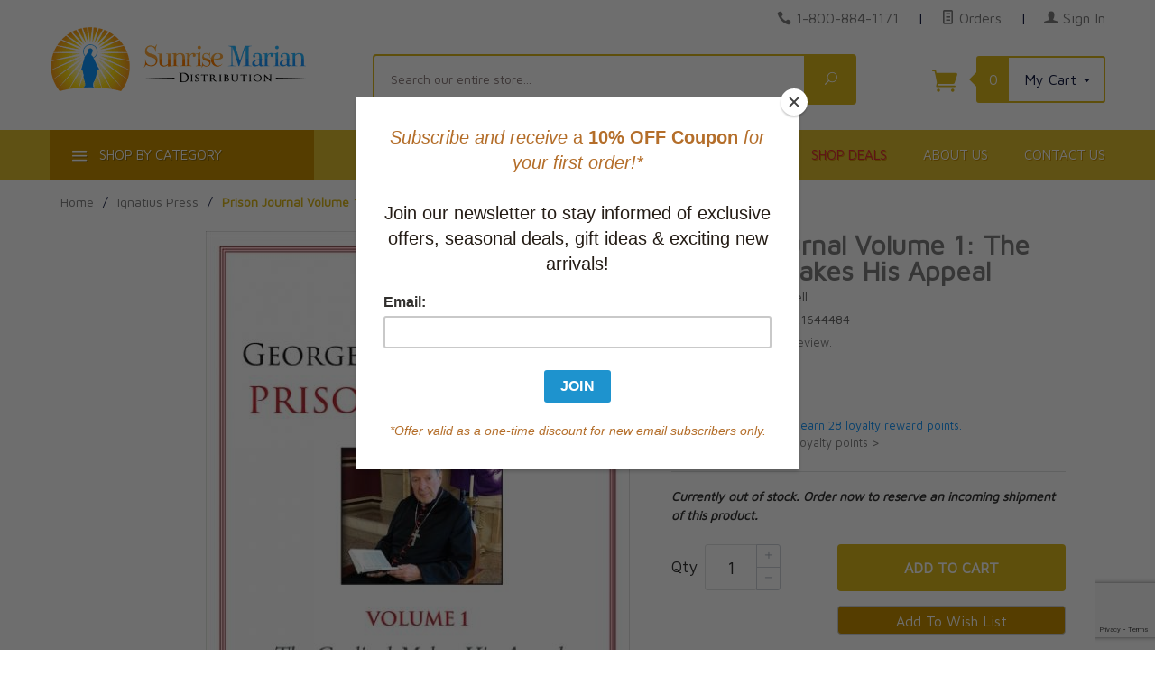

--- FILE ---
content_type: text/html; charset=utf-8
request_url: https://www.sunrisemarian.com/product/9781621644484.html
body_size: 19920
content:
<!DOCTYPE html><html lang="en" class="no-js" xmlns:fb="http://ogp.me/ns/fb#"><head><meta http-equiv="Content-Type" content="text/html;charset=utf-8" /><meta http-equiv="X-UA-Compatible" content="IE=edge"><base href="https://www.sunrisemarian.com/mm5/"><meta property="og:type" content="product" /><meta property="og:title" content="Prison Journal Volume 1: The Cardinal Makes His Appeal" /><meta property="og:url" content="https://www.sunrisemarian.com/product/9781621644484.html" /><meta property="og:site_name" content="Sunrise Marian" /><meta property="og:description" content="" /><meta property="fb:app_id" content="966242223397117" /><meta property="og:image:width" content="750" /><meta property="og:image:height" content="500" /><meta property="og:image" content="https://www.sunrisemarian.com/mm5/graphics/00000001/Cardinal-Pell-Prison-Journal-Volume1.jpg" /><meta property="product:price:amount" content="28.95" /><meta property="product:price:currency" content="CAD" /><meta property="product:target_gender" content="unisex" /><!-- GDCP: product:inv_active = 1 --><meta property="product:availability" content="OutOfStock" /><meta property="product:brand" content="Sunrise Marian" /><title>Prison Journal Volume 1: The Cardinal Makes His Appeal by Cardinal George Pell (9781621644484)</title><script type="text/javascript">
var json_url = "https:\/\/www.sunrisemarian.com\/mm5\/json.mvc\u003F";
var json_nosessionurl = "https:\/\/www.sunrisemarian.com\/mm5\/json.mvc\u003F";
var Store_Code = "sun";
</script>
<script type="text/javascript" src="https://www.sunrisemarian.com/mm5/clientside.mvc?T=55b7c109&amp;M=1&amp;Filename=ajax.js" integrity="sha512-McXI+cXIEPNC7HbSz94S2XM/R0v5YdTRU+BO1YbBiuXQAIswLmoQv1FxQYIXJJj7wDp49pxe2Z2jkAzxlwdpHA==" crossorigin="anonymous"></script>
<script type="text/javascript">
var MMThemeBreakpoints =
[
{
"code":	"mobile",
"name":	"Mobile",
"start":	{
"unit": "px",
"value": ""
}
,
"end":	{
"unit": "em",
"value": "39.999"
}
}
,{
"code":	"tablet",
"name":	"Tablet",
"start":	{
"unit": "px",
"value": ""
}
,
"end":	{
"unit": "em",
"value": "59.999"
}
}
];
</script>
<script type="text/javascript" src="https://www.sunrisemarian.com/mm5/clientside.mvc?T=55b7c109&amp;M=1&amp;Module_Code=paypalcp&amp;Filename=runtime.js" integrity="sha512-07WkaOLLaip2Dvm8Q2zJmUuR0h3SyBhyU0VomiKBwor6uG4qY8Y1+ZaUIbH0mDNbfK9KtTy0hGqR0wspCTVoiA==" crossorigin="anonymous" async defer></script>
<script src="https://www.paypal.com/sdk/js?client-id=AcCNNzIa9VV_d1q2jFf4pNN33IIecvECC34nYq0EJIGN9EonWCRQD5JkXT_EDm6rOSCvnRE9g6JOGZXc&amp;merchant-id=37LEZECBKGVGL&amp;currency=CAD&amp;components=buttons,messages" data-partner-attribution-id="Miva_PCP"></script>
<script type="text/javascript" src="https://www.sunrisemarian.com/mm5/clientside.mvc?T=55b7c109&amp;M=1&amp;Filename=runtime_ui.js" integrity="sha512-/7xWGNe0sS/p3wr1li7dTArZ7U2U1wLTfYKLDGUh4nG7n6EV37Z6PmHUrztlddWy1VAMOFBZOvHSeKPkovwItw==" crossorigin="anonymous"></script>
<script type="text/javascript" src="https://www.sunrisemarian.com/mm5/clientside.mvc?T=55b7c109&amp;M=1&amp;Module_Code=cmp-cssui-searchfield&amp;Filename=runtime.js" integrity="sha512-teSzrMibngbwdbfyXVRBh+8lflHmBOiRaSk8G1VQuZKH8AZxftMYDKg7Bp49VYQx4dAOB5Ig279wpH2rUpx/6w==" crossorigin="anonymous"></script>
<script type="text/javascript">
var MMSearchField_Search_URL_sep = "https:\/\/www.sunrisemarian.com\/SRCH.html\u003FSearch=";
(function( obj, eventType, fn )
{
if ( obj.addEventListener )
{
obj.addEventListener( eventType, fn, false );
}
else if ( obj.attachEvent )
{
obj.attachEvent( 'on' + eventType, fn );
}
})( window, 'mmsearchfield_override', function()
{
MMSearchField.prototype.onMenuAppendHeader = function(){return null;}MMSearchField.prototype.onMenuAppendItem = function( data ){var span;span = newElement( 'span', null, null, null );span.innerHTML = data;return span;}MMSearchField.prototype.onMenuAppendStoreSearch = function( search_value ){var item;item = newElement( 'div', { 'class': 'mm_searchfield_menuitem mm_searchfield_menuitem_storesearch' }, null, null );item.element_text = newTextNode( 'Click to SEARCH our entire store for product "' + search_value + '"', item );return item;}MMSearchField.prototype.onFocus = function( e ) { ; };MMSearchField.prototype.onBlur = function( e ) { ; };
} );
</script>
<script type="text/javascript">var newOCST = true;var newACAD = true;</script><meta http-equiv="X-UA-Compatible" content="IE=edge"><meta http-equiv="Content-Type" content="text/html;charset=utf-8" /><base href="https://www.sunrisemarian.com/mm5/"><link rel="preconnect" href="https://fonts.gstatic.com" crossorigin="anonymous" /><meta name="viewport" content="width=device-width, initial-scale=1" /><link rel="shortcut icon" type="image/png" href="/mm5/favicon.ico" /><link href="/mm5/humans.txt" rel="author" /><link rel="canonical" href="https://www.sunrisemarian.com/product/9781621644484.html"><link rel="stylesheet" type="text/css" href="themes/levels/css/all.css?cssv=21640209120" /><style>.red-link a, a.red-link{ color:#dd293a !important}</style><!--[if lt IE 9]><script type="text/javascript" src="themes/levels/js/modernizr.js"></script><script type="text/javascript" src="themes/levels/js/respond.min.js"></script><![endif]--><script type="text/javascript">var gd_facets_loading_img_path = "themes/levels/images/img_ajax_processing.gif";function MMProdList_UpdateQuery_SubmitParameters( params ){var i, j, i_len, j_len, params_output_array;params_output_array	= new Array();params.sort( function( a, b ) { return sortAlphaNumeric( a.name, b.name, true ); } );for ( i = 0, i_len = params.length; i < i_len; i++ ){for ( j = 0, j_len = params[ i ].values.length; j < j_len; j++ ){if ( params[ i ].values[ j ].length ){params_output_array.push( encodeURIComponent( params[ i ].name ) + '=' + encodeURIComponent( params[ i ].values[ j ] ) );}}}var doAjaxFacetURL = [ window.location.protocol, '//', window.location.host, window.location.pathname ].join( '' ) + ( params_output_array.length ? ( '?' + params_output_array.join( '&' ) ) : '' );doAjaxFacetURL += "&view=ajax";var myProcessingMsg = '<div class="h3 align-center">Loading Results...<br /><img src="'+gd_facets_loading_img_path+'" alt="Processing..." title="Processing..." /></div>';$("#myFacetResults").html(myProcessingMsg);$.post(doAjaxFacetURL, function(theData) {$("#myFacetResults").html(theData);}) //for success.done(function() {console.log( "success to "+doAjaxFacetURL );cornerstoneUX.sharedFunctions.openQuickView();//cornerstoneUX.sharedFunctions.conformDisplay();/*var doPrettyResults = setTimeout( function(){$('.category-product').conformity({mode: 'height'});}, 400 );*/scrollToDiv( $('#myFacetResults'), 10);})//for failed.fail(function() {console.log( "error to "+doAjaxFacetURL );})//for completion, whether success or error.always(function() {//console.log( "finished" );});var doUpdateGeneratedFacetsURL = [ window.location.protocol, '//', window.location.host, '/mm5/merchant.mvc' ].join( '' ) + ( params_output_array.length ? ( '?' + params_output_array.join( '&' ) ) : '' );doUpdateGeneratedFacetsURL += "&Screen=dspFacetsTreeCTGY";$("#myFacetTree").html('<p align="center">Updating Options...</p><p align="center"><img src="'+gd_facets_loading_img_path+'" alt="Updating..." title="Updating..." /></p>');$.post(doUpdateGeneratedFacetsURL,function(e) {$("#myFacetTree").html(e);})//for success.done(function() {console.log( "success reloading avail facets to "+doAjaxFacetURL );//Reinit the price range finder widgetMMFacet_RangeSlider_Initialize();})//for failed.fail(function() {console.log( "error reloading avail facets to "+doAjaxFacetURL );})//for completion, whether success or error.always(function() {//console.log( "finished" );});var questionMark = "#r/?";//Not necessary to reload the window. It also is buggy with search encoding and category where the first click might not trigger the facet - GD//window.location.href = [ window.location.protocol, '//', window.location.host, window.location.pathname ].join( '' ) + ( params_output_array.length ? ( questionMark + params_output_array.join( '&' ) ) : '' );}function MMProdList_UpdateQuery_SubmitParameters_Timeout( form ){if ( window.mmprodlist_updatequery_submitparameters_timeout ){clearTimeout( window.mmprodlist_updatequery_submitparameters_timeout );delete window.mmprodlist_updatequery_submitparameters_timeout;}window.mmprodlist_updatequery_submitparameters_timeout = setTimeout( function(){var params = MMProdList_UpdateQueryBuildParameters( form );MMProdList_UpdateQuery_Notify_Updating( form );return MMProdList_UpdateQuery_SubmitParameters( params );}, 400 );if ( !window.mmprodlist_updatequery_submitparameters_timeout_event_attached ){window.mmprodlist_updatequery_submitparameters_timeout_event_attached = true;//These cause 'hickups' where the data is reloaded on each of these events - not what we want in our application - GD//AddEvent( document, 'mousedown',	function( event ) { MMProdList_UpdateQuery_SubmitParameters_Timeout( form ); } );//AddEvent( document, 'mousemove',	function( event ) { MMProdList_UpdateQuery_SubmitParameters_Timeout( form ); } );//AddEvent( document, 'mouseup',	function( event ) { MMProdList_UpdateQuery_SubmitParameters_Timeout( form ); } );}}function MMProdList_UpdateQuery_Notify_Updating( form ){/*	//disables the form elements after you choose one - not what we want in our application - GD.var i, i_len;for ( i = 0, i_len = form.elements.length; i < i_len; i++ ){form.elements[ i ].setAttribute( 'disabled', 'disabled' );}*/}</script><link href="https://fonts.googleapis.com/css2?family=Maven+Pro&display=swap" rel="stylesheet" type="text/css" /> <!-- Google tag (gtag.js) --><script async src="https://www.googletagmanager.com/gtag/js?id=G-9480FFXYGR"></script><script>window.dataLayer = window.dataLayer || [];function gtag(){dataLayer.push(arguments);}gtag('js', new Date());gtag('config', 'G-9480FFXYGR');</script><link type="text/css" media="all" rel="stylesheet" integrity="sha256-lWOXBr8vqpiy3pliCN1FmPIYkHdcr8Y0nc2BRMranrA= sha384-0K5gx4GPe3B0+RaqthenpKbJBAscHbhUuTd+ZmjJoHkRs98Ms3Pm2S4BvJqkmBdh sha512-wrhf+QxqNNvI+O73Y1XxplLd/Bt2GG2kDlyCGfeByKkupyZlAKZKAHXE2TM9/awtFar6eWl+W9hNO6Mz2QrA6Q==" crossorigin="anonymous" href="https://www.sunrisemarian.com/mm5/json.mvc?Store_Code=sun&amp;Function=CSSResource_Output&amp;CSSResource_Code=mm-theme-styles&T=48414c52" data-resource-group="modules" data-resource-code="mm-theme-styles" /><script type="text/javascript" data-resource-group="modules" data-resource-code="recaptcha_v3">
(() =>
{
var script;
script	= document.createElement( 'script' );
script.src	= 'https://www.google.com/recaptcha/api.js?render=6Lf84aApAAAAAMpYgEzWE_TSjAemZWov3HZhlGa6';
document.documentElement.appendChild( script );
} )();
document.addEventListener( 'DOMContentLoaded', () =>
{
var form, element, elements, form_lookup;
form_lookup = new Array();
elements = document.querySelectorAll( 'form input\u005Bname\u003D\"Action\"\u005D\u005Bvalue\u003D\"IAFL\"\u005D' )
for ( element of elements )
{
if ( element instanceof HTMLFormElement )	form = element;
else if ( element.form instanceof HTMLFormElement )	form = element.form;
else
{
form = null;
while ( element )
{
if ( element instanceof HTMLFormElement )
{
form = element;
break;
}
element = element.parentNode;
}
}
if ( form && ( form_lookup.indexOf( form ) === -1 ) )
{
form_lookup.push( form );
new Miva_reCAPTCHAv3_FormSubmitListener( form, 'affiliate_account_create' );
}
}
elements = document.querySelectorAll( 'form input\u005Bname\u003D\"Action\"\u005D\u005Bvalue\u003D\"AFPW\"\u005D' )
for ( element of elements )
{
if ( element instanceof HTMLFormElement )	form = element;
else if ( element.form instanceof HTMLFormElement )	form = element.form;
else
{
form = null;
while ( element )
{
if ( element instanceof HTMLFormElement )
{
form = element;
break;
}
element = element.parentNode;
}
}
if ( form && ( form_lookup.indexOf( form ) === -1 ) )
{
form_lookup.push( form );
new Miva_reCAPTCHAv3_FormSubmitListener( form, 'affiliate_forgot_password' );
}
}
elements = document.querySelectorAll( 'form input\u005Bname\u003D\"Action\"\u005D\u005Bvalue\u003D\"AFFR\"\u005D' )
for ( element of elements )
{
if ( element instanceof HTMLFormElement )	form = element;
else if ( element.form instanceof HTMLFormElement )	form = element.form;
else
{
form = null;
while ( element )
{
if ( element instanceof HTMLFormElement )
{
form = element;
break;
}
element = element.parentNode;
}
}
if ( form && ( form_lookup.indexOf( form ) === -1 ) )
{
form_lookup.push( form );
new Miva_reCAPTCHAv3_FormSubmitListener( form, 'affiliate_reset_password' );
}
}
} );
class Miva_reCAPTCHAv3_FormSubmitListener
{
#form;
#submitting;
#event_submit;
#original_submit;
#recaptcha_action;
constructor( form, recaptcha_action )
{
this.#form	= form;
this.#submitting	= false;
this.#original_submit	= form.submit;
this.#recaptcha_action	= recaptcha_action;
this.#event_submit	= ( e ) =>
{
e.stopImmediatePropagation();
e.preventDefault();
//
// Trigger overwritten submit to build reCAPTCHAv3 response, where the original
// form submit will be restored in the callback and the "submit" listener removed.
//
this.#form.submit();
}
this.#form.submit	= () =>
{
if ( this.#submitting )
{
return;
}
this.#submitting = true;
Miva_reCAPTCHAv3_Submit( this.#recaptcha_action, ( token ) =>
{
var input_response;
this.#submitting	= false;
input_response	= document.createElement( 'input' );
input_response.type	= 'hidden';
input_response.name	= 'reCAPTCHAv3_Response';
input_response.value	= token;
this.#form.submit	= this.#original_submit;
this.#form.removeEventListener( 'submit', this.#event_submit, { capture: true } );
this.#form.appendChild( input_response );
if ( this.#form.requestSubmit )	this.#form.requestSubmit();
else	this.#form.dispatchEvent( new Event( 'submit', { bubbles: true, cancelable: true } ) );
} );
};
this.#form.addEventListener( 'submit', this.#event_submit, { capture: true } );
}
}
function Miva_reCAPTCHAv3_Submit( recaptcha_action, callback )
{
try
{
grecaptcha.ready( () => {
try
{
grecaptcha.execute( '6Lf84aApAAAAAMpYgEzWE_TSjAemZWov3HZhlGa6', { action: recaptcha_action } ).then( ( token ) => {
callback( token );
} );
}
catch ( e )
{
setTimeout( () => callback( 'recaptcha failed' ) );
}
} );
}
catch ( e )
{
setTimeout( () => callback( 'recaptcha failed' ) );
}
}
</script><script id="mcjs" data-resource-group="head_tag" data-resource-code="mailchimp_tracker">!function(c,h,i,m,p){m=c.createElement(h),p=c.getElementsByTagName(h)[0],m.async=1,m.src=i,p.parentNode.insertBefore(m,p)}(document,"script","https://chimpstatic.com/mcjs-connected/js/users/ffea4d9375b0786f5cec49a31/b9d7c1ff139e265454b57dcdd.js");</script><script type="text/javascript" data-resource-group="head_tag" data-resource-code="hello-retail-general">(function() {var aws = document.createElement('script');aws.type = 'text/javascript';if (typeof(aws.async) != 'undefined') { aws.async = true; }aws.src = 'https://d1pna5l3xsntoj.cloudfront.net/scripts/company/awAddGift.js#890E7FF7FF1073405D3C163B72285564';var s = document.getElementsByTagName('script')[0];s.parentNode.insertBefore(aws, s);})();_awev=(window._awev||[]);_awev.push(['bind_once', 'context_ready', function() {ADDWISH_PARTNER_NS.api.cart.setCart({total: '0.00',url: 'https://www.sunrisemarian.com/BASK.html?Session_ID=40d09292a71a3bd2c437110fa01102ff',productNumbers: []});}]);</script><script type="text/javascript" src="https://www.sunrisemarian.com/mm5/clientside.mvc?T=55b7c109&amp;M=1&amp;Filename=runtime.js" integrity="sha512-UI0Old4Ws3U391nyoV0vFyAAtTIBCB9lfyjeFmbSL6hXEydc+i1+rNXGUyHS0Cxie86+826pP73MUPWZOfFyQg==" crossorigin="anonymous"></script><script type="text/javascript" src="https://www.sunrisemarian.com/mm5/clientside.mvc?T=55b7c109&amp;M=1&amp;Filename=MivaEvents.js" integrity="sha512-8/iYA8EaRbo9g3TubGIEbmJIZWr4wZpFEvSwDUq9II5D2f99Ox84fiXxr3z0nu5jUlnyhrJ/chNNXGDcKILpeA==" crossorigin="anonymous"></script><script type="text/javascript" src="https://www.sunrisemarian.com/mm5/clientside.mvc?T=55b7c109&amp;M=1&amp;Filename=ImageMachine.js" integrity="sha512-B88gkoq1NEqd0Zc3p48DrG7Ta9AzVKPJwMn9rkLxbr1OZG46PA5e/BM30sKp4MRyvaNe3HzeU4ITBMYkfmtqHQ==" crossorigin="anonymous"></script><script>var gallery = [],thumbnailIndex = 0;generate_thumbnail_event = new Event('ImageMachine_Generate_Thumbnail');ImageMachine.prototype.ImageMachine_Generate_Thumbnail = function (thumbnail_image, main_image, closeup_image, type_code) {var thumbnail,img;thumbnail = document.createElement('div');thumbnail.className = 'thumbnail-img-wrap';thumbnail.setAttribute('data-index', thumbnailIndex++);if (typeof(thumbnail_image) == 'string' && thumbnail_image.length > 0) {img = document.createElement('img');img.src = thumbnail_image;thumbnail.appendChild(img);};var gallery_image = (typeof(closeup_image) == 'string' && closeup_image.length > 0) ? closeup_image : main_image;gallery.push({src: gallery_image,title: 'Prison Journal Volume 1: The Cardinal Makes His Appeal'});document.dispatchEvent(generate_thumbnail_event);return thumbnail;};</script></head><body id="js-PROD" class="prod single-column 9781621644484"><!--[if lt IE 9]> <p class="message closable message-info browsehappy align-center"><a href="#" class="close">&times;</a>You are using an <strong>outdated</strong> browser.<br />Please <a href="https://browsehappy.com/" target="_blank" rel="nofollow">upgrade your browser</a> to improve your experience.</p> <![endif]--><nav class="mobile-menu mobile-menu-left"><div class="row mobile-navigation-account bg-yellow-primary"><a href="https://www.sunrisemarian.com/LOGN.html" rel="nofollow" class="column align-center white"><span data-rt-icon="&#x61;"></span><small>MY ACCOUNT &gt;</small></a></div><div class="row mobile-navigation-header"><a href="https://www.sunrisemarian.com/ORDH.html" rel="nofollow" class="column one-fourth align-center bg-levels-green white"><span data-rt-icon="&#x65;"></span><small>ORDERS</small></a><a href="https://www.sunrisemarian.com/WLST.html" rel="nofollow" class="column one-fourth align-center bg-levels-green white"><span data-rt-icon="&#x65;"></span><small>WISHLIST</small></a><a href="https://www.sunrisemarian.com/BASK.html" rel="nofollow" class="column one-fourth align-center bg-levels-green white"><span data-rt-icon="&#x65;"></span><small>CART</small></a><a href="https://www.sunrisemarian.com/CTUS.html" rel="nofollow" class="column one-fourth align-center bg-levels-green white"><span data-icon="&#xe090;"></span><small>CONTACT</small></a></div><div id="js-mobile-navigation" class="mobile-navigation"><!-- ### mobile --><!-- ### mobile --><ul id="js-navigation-set" class="navigation-set horizontal-drop-down"><li class="level-1"><span><a href="https://www.sunrisemarian.com/category/lent.html" target="_self">Lent and Easter Resources</a></span></li><li class="level-1"><span><a href="https://www.sunrisemarian.com/category/New.html" target="_self">New Releases</a></span></li><li class="level-1"><span><a href="https://www.sunrisemarian.com/category/featured-best-sellers.html" target="_self">Special Offers</a></span></li><li class="level-1"><span><a href="https://www.sunrisemarian.com/category/bestselling-titles.html" target="_self">Current Bestsellers</a></span></li><li class="level-1"><span><a href="https://www.sunrisemarian.com/category/app.html" target="_self">Apparel & Devotional Items</a></span></li><li class="level-1"><span><a href="https://www.sunrisemarian.com/category/ascension-study-programs.html" target="_self">Bible Studies & Faith Formation</a></span></li><li class="level-1"><span><a href="https://www.sunrisemarian.com/category/catholicbooks.html" target="_self">Books: Browse Topics</a></span></li><li class="level-1"><span><a href="https://www.sunrisemarian.com/category/Catholic-Bible-Catholic-Missals.html" target="_self">Catholic Bibles & Roman Missals</a></span></li><li class="level-1"><span><a href="https://www.sunrisemarian.com/category/church-supplies.html" target="_self">Church Supplies</a></span></li><li class="level-1"><span><a href="https://www.sunrisemarian.com/category/fiction-category.html" target="_self">Fiction & Literature</a></span></li><li class="level-1"><span><a href="https://www.sunrisemarian.com/category/FirstComm.html" target="_self">First Communion Gifts & Programs</a></span></li><li class="level-1"><span><a href="https://www.sunrisemarian.com/category/Best-Sellers.html" target="_self">Gift Ideas for All Occasions</a></span></li><li class="level-1"><span><a href="https://www.sunrisemarian.com/category/homs.html" target="_self">Homeschooling and Education</a></span></li><li class="level-1"><span><a href="https://www.sunrisemarian.com/category/child_teen.html" target="_self">Children and Youth</a></span></li><li class="level-1"><span><a href="https://www.sunrisemarian.com/category/dvds-cds-sale.html" target="_self">Music, Audio & Video</a></span></li><li class="level-1"><span><a href="https://www.sunrisemarian.com/category/sp.html" target="_self">Seasonal Holidays & Special Events</a></span></li><li class="level-1"><span><a href="https://www.sunrisemarian.com/category/span.html" target="_self">Spanish Resources</a></span></li><li class="level-1"><span><a href="https://www.sunrisemarian.com/category/tmr.html" target="_self">Traditional Mass</a></span></li><li class="level-1"><span><a href="https://www.sunrisemarian.com/category/authors.html" target="_self">Popular Authors</a></span></li><li class="level-1 bg-gray white mobile-navigation-gray"><span class="parent">More...</span><ul><li class="level-1"><span><a href="https://www.sunrisemarian.com/" target="_self">Home</a></span></li><li class="level-1"><span><a href="https://www.sunrisemarian.com/category/featured-best-sellers.html" target="_self">Shop Deals</a></span></li><li class="level-1"><span><a href="https://www.sunrisemarian.com/ABUS.html" target="_self">About Us</a></span></li><li class="level-1"><span><a href="https://www.sunrisemarian.com/CTUS.html" target="_self">Contact Us</a></span></li></ul><span data-name="More..." data-rt-icon="d" class="next"></span></li></ul></div></nav><!-- end mobile-navigation --><div id="js-site-overlay" class="site-overlay"></div><!-- end site-overlay --><div id="js-site-wrapper" class="site-wrapper"><header id="js-header" class="header clearfix"><div id="js-main-header" class="row wrap main-header vertical-align-parent"><ul class="medium-all-hidden no-list mobile-main-header"><li class="column one-sixth toggle-slide-left mobile-menu-button"><span class="bg-levels-green white">Menu</span></li><li class="column two-thirds"><a href="https://www.sunrisemarian.com/" title="Sunrise Marian" class="align-center" rel="nofollow"><img id="mobileHeaderLogo" src="graphics/00000001/8/Sunrise-Marian-logo-main-75-min.png" alt="Sunrise Marian Online Catholic Store" title="Sunrise Marian Online Catholic Store" /></a></li><li id="js-mobile-basket-button" class="column one-sixth np mobile-basket-button"><span class="mini-basket-icon" data-icon="&#xe07a;" title="Cart"></span><span class="mini-basket-inner"><span class="mini-basket-count inline-block" id="js-mini-basket-count">0</span></span></li></ul><div class="show medium-hide"><form id="mobileHeaderSearchForm" class="bg-white" data-hook="global-search-drawer" method="get" action="https://www.sunrisemarian.com/SRCH.html"><div class="row wrap"><div class="column five-sixths nrp"><label for="l-mobile-search" class="sr-only">Search</label><span class="mm_searchfield_container">
<input type="text" name="Search" class="mm_searchfield textfield" data-mm_searchfield="Yes" data-mm_searchfield_id="debe46a47858620e1bca4470e8cb1f20" value="" autocomplete="off" />
<span class="mm_searchfield_menu" data-mm_searchfield_menu="Yes" data-mm_searchfield_id="debe46a47858620e1bca4470e8cb1f20"></span>
</span>
<!-- <input class="js-autocomplete-input" id="l-mobile-search" name="Search" type="search" value="" placeholder="Search our entire store&hellip;" data-api-url="https://www.sunrisemarian.com/api.html" autocomplete="off"> --></div><div class="column one-sixth nlp"><button type="submit" class="button button-square button-block column one-sixths bg-green" data-icon="&#x55;" title="Search"><span class="sr-only">Search</span></button></div></div></form></div><div class="row all-hidden medium-all-shown"><div class="column whole large-align-right align-center service-links"><span data-icon="&#xe090;" class="service-link-phone"></span> <a href="tel:1-800-884-1171">1-800-884-1171</a><span class="breadcrumb-border">|</span><a href="https://www.sunrisemarian.com/ORHL.html"><span data-rt-icon="&#X68;"></span> Orders</a><span class="breadcrumb-border">|</span><a href="https://www.sunrisemarian.com/LOGN.html"><span data-rt-icon="&#X61;"></span> Sign In</a></div></div><div class="row all-hidden medium-all-shown"><a id="tabletDesktopLogoLink" href="https://www.sunrisemarian.com/" title="Sunrise Marian" class="column x-large-three-tenths large-one-third large-align-left align-center"><div id="tabletHeaderLogo"><img src="graphics/00000001/8/Sunrise-Marian-logo-main-75-min.png" alt="Sunrise Marian Online Catholic Store" /></div><div id="desktopHeaderLogo"><img src="graphics/00000001/8/Sunrise-Marian-logo-main-75-min.png" title="Sunrise Marian Online Catholic Store" alt="Sunrise Marian Online Catholic Store" /></div><div class="breaker large-hide show"></div></a><div class="column one-sixth toggle-slide-left mobile-menu-button medium-menu-button show large-hide align-center"><span class="bg-levels-green white">Menu</span></div><div class="column x-large-half large-five-twelfths medium-two-thirds search-form large-nrp"><form id="desktopHeaderSearchForm" action="https://www.sunrisemarian.com/SRCH.html" method="get" class="search-form column np x-large-eleven-twelfths whole"><div class="input-group"><label for="l-desktop-search" class="sr-only">Search</label><span class="mm_searchfield_container">
<input type="text" name="Search" class="mm_searchfield textfield" data-mm_searchfield="Yes" data-mm_searchfield_id="7323e8e5c5956c74929a205733f5aec6" value="" autocomplete="off" />
<span class="mm_searchfield_menu" data-mm_searchfield_menu="Yes" data-mm_searchfield_id="7323e8e5c5956c74929a205733f5aec6"></span>
</span>
<!-- <input type="search" name="Search" id="l-desktop-search" value="" placeholder="Search our entire store&hellip;" class="column five-sixths bg-transparent input input-large search-input js-autocomplete-input" data-api-url="https://www.sunrisemarian.com/api.html" autocomplete="off"> --><button type="submit" class="button button-large column one-sixths bg-transparent search-button" data-icon="&#x55;" title="Search"><span class="sr-only">Search</span></button></div><div class="js-autocomplete-results autocomplete-results"></div></form></div><div class="column x-large-two-tenths large-one-fourth one-sixth align-right float-right"><div class="column whole large-np nlp"><a href="https://www.sunrisemarian.com/BASK.html" rel="nofollow" id="js-mini-basket" class="mini-basket"><span class="mini-basket-icon" data-icon="&#xe07a;" title="Cart"></span><span class="mini-basket-inner"><span class="mini-basket-count inline-block" id="js-mini-basket-count">0</span><span class="mini-basket-text large-inline-block hide">My Cart <span data-icon="&#x43;" class="mini-basket-down-arrow"></span></span></span></a></div></div></div><div class="js-autocomplete-results autocomplete-results" id="js-mobile-autocomplete"></div><div id="js-mini-basket-container" class="column whole small-half large-one-third mini-basket-container"><div class="row mini-basket-content" data-itemcount="0" data-subtotal=""><span data-icon="&#xe051;" class="mini-basket-close" title="Close"></span><h3 class="column whole np nm"><a href="https://www.sunrisemarian.com/BASK.html">Shopping Cart</a></h3><div class="sky mini-basket-seperator">&bull;&bull;&bull;&bull;&bull;</div><div class="breaker clear"></div><p class="column whole align-center">Your cart is currently empty.</p></div></div></div><!-- end main-header --><nav id="js-navigation-bar" class="navigation-bar navigation_main large-show hide"><div class="wrap az-menu large-show hide"><div class="row nav-group-1"><div id="js-az-menu-trigger-container" class="column one-fourth nav-item-1 nav-item-1--left "><a href="#" class="js-az-menu-trigger"><span data-icon="&#x61;"></span> Shop By Category</a></div><div class="column three-fourths nav-item-1 nav-item-1--right"><ul id="js-navigation-set" class="navigation-set horizontal-drop-down"><li class="level-1"><span class="mainNavSize"><a href="https://www.sunrisemarian.com/" target="_self">Home</a></span></li><li class="level-1"><span class="mainNavSize red-link"><a href="https://www.sunrisemarian.com/category/featured-best-sellers.html" target="_self">Shop Deals</a></span></li><li class="level-1"><span class="mainNavSize"><a href="https://www.sunrisemarian.com/ABUS.html" target="_self">About Us</a></span></li><li class="level-1"><span class="mainNavSize"><a href="https://www.sunrisemarian.com/CTUS.html" target="_self">Contact Us</a></span></li></ul></div></div><!-- ### --><div class="row" id="js-all-categories-nav"><div class="column one-fourth nav-group-2"><a href="https://www.sunrisemarian.com/category/lent.html" target="_self" class="nav-item-2 " data-navigationitem-id="6036563c36596edeac0e7a58ad94d906" data-link-type="_self">Lent and Easter Resources</a><a href="https://www.sunrisemarian.com/category/New.html" target="_self" class="nav-item-2 " data-navigationitem-id="421" data-link-type="_self">New Releases</a><a href="https://www.sunrisemarian.com/category/featured-best-sellers.html" target="_self" class="nav-item-2 " data-navigationitem-id="471256b55c7d07a86b79ad48a922bbeb" data-link-type="_self">Special Offers</a><a href="https://www.sunrisemarian.com/category/bestselling-titles.html" target="_self" class="nav-item-2 " data-navigationitem-id="ae80f5993ecaa2e84d4f74cb662ed365" data-link-type="_self">Current Bestsellers</a><a href="https://www.sunrisemarian.com/category/app.html" target="_self" class="nav-item-2 " data-navigationitem-id="16" data-link-type="_self">Apparel & Devotional Items</a><a href="https://www.sunrisemarian.com/category/ascension-study-programs.html" target="_self" class="nav-item-2 " data-navigationitem-id="427" data-link-type="_self">Bible Studies & Faith Formation</a><a href="https://www.sunrisemarian.com/category/catholicbooks.html" target="_self" class="nav-item-2 " data-navigationitem-id="a60b81053ff9837172ed6dc73c66e280" data-link-type="_self">Books: Browse Topics</a><a href="https://www.sunrisemarian.com/category/Catholic-Bible-Catholic-Missals.html" target="_self" class="nav-item-2 " data-navigationitem-id="462" data-link-type="_self">Catholic Bibles & Roman Missals</a><a href="https://www.sunrisemarian.com/category/church-supplies.html" target="_self" class="nav-item-2 " data-navigationitem-id="556" data-link-type="_self">Church Supplies</a><a href="https://www.sunrisemarian.com/category/fiction-category.html" target="_self" class="nav-item-2 " data-navigationitem-id="f233b80d94345995184a61afe7957ed2" data-link-type="_self">Fiction & Literature</a><a href="https://www.sunrisemarian.com/category/FirstComm.html" target="_self" class="nav-item-2 " data-navigationitem-id="a3937e59bc22b7a52ac294fc15addf89" data-link-type="_self">First Communion Gifts & Programs</a><a href="https://www.sunrisemarian.com/category/Best-Sellers.html" target="_self" class="nav-item-2 " data-navigationitem-id="76985728bf885c51c7224b544496013d" data-link-type="_self">Gift Ideas for All Occasions</a><a href="https://www.sunrisemarian.com/category/homs.html" target="_self" class="nav-item-2 " data-navigationitem-id="461" data-link-type="_self">Homeschooling and Education</a><a href="https://www.sunrisemarian.com/category/child_teen.html" target="_self" class="nav-item-2 " data-navigationitem-id="463" data-link-type="_self">Children and Youth</a><a href="https://www.sunrisemarian.com/category/dvds-cds-sale.html" target="_self" class="nav-item-2 " data-navigationitem-id="137ef415b45ac30a6fc878c7b2ea66db" data-link-type="_self">Music, Audio & Video</a><a href="https://www.sunrisemarian.com/category/sp.html" target="_self" class="nav-item-2 has-children" data-navigationitem-id="71" data-link-type="_self">Seasonal Holidays & Special Events</a><a href="https://www.sunrisemarian.com/category/span.html" target="_self" class="nav-item-2 " data-navigationitem-id="553" data-link-type="_self">Spanish Resources</a><a href="https://www.sunrisemarian.com/category/tmr.html" target="_self" class="nav-item-2 " data-navigationitem-id="543" data-link-type="_self">Traditional Mass</a><a href="https://www.sunrisemarian.com/category/authors.html" target="_self" class="nav-item-2 " data-navigationitem-id="a52d288bc4425dc69150508940afae6c" data-link-type="_self">Popular Authors</a></div><div class="column three-fourths nav-group-3"><div class="nav-item-3 nav-group-4" data-navigationitem-id="71"><div class="column whole nav-item-4 nav-item-4--left"></div></div></div></div></div></nav><!--Last updated: TEMPLATEFEED_gennav_primary_navigation : 2026-01-31, 22:56:43 EST--><!-- end navigation-bar --></header><!-- end header --><main><div class="row breadcrumbs"><nav class="column whole wrap float-none large-np"><ul itemscope itemtype="https://schema.org/BreadcrumbList"><li itemprop="itemListElement" itemscope itemtype="https://schema.org/ListItem"><a href="https://www.sunrisemarian.com/" class="breadcrumb-home" itemprop="item"><span itemprop="name">Home</span></a><span class="breadcrumb-border">&#47;</span><meta itemprop="position" content="1" /></li><li itemprop="itemListElement" itemscope itemtype="https://schema.org/ListItem"><a itemprop="item" href="https://www.sunrisemarian.com/category/ign.html"><span itemprop="name">Ignatius Press</span></a><span class="breadcrumb-border">&#47;</span><meta itemprop="position" content="2" /></li><li itemprop="itemListElement" itemscope itemtype="https://schema.org/ListItem"><a itemprop="item" href="https://www.sunrisemarian.com/product/9781621644484.html" class="current-item"><span itemprop="name">Prison Journal Volume 1: The Cardinal Makes His Appeal</span></a><meta itemprop="position" content="3" /></li></ul></nav></div><!-- end breadcrumbs --><div class="wrap"><div class="row"><div class="breaker"></div><div class="column-right column whole large-three-fourths large-nrp"><div class="main-content">	<div class="row hdft-header"></div><div itemscope itemtype="http://schema.org/Product"><meta itemprop="name" content="Prison Journal Volume 1: The Cardinal Makes His Appeal" /><meta itemprop="image" content="https://www.sunrisemarian.com/mm5/graphics/00000001/Cardinal-Pell-Prison-Journal-Volume1.jpg" /><meta itemprop="category" content="Ignatius Press" /><meta itemprop="description" content="Innocent!That final verdict came after George Cardinal Pell endured a grueling eight years of accusations, investigations, trials, public humiliations, and more" /><meta itemprop="weight" content="" /><meta itemprop="brand" content="Sunrise Marian" /><meta itemprop="sku" content="9781621644484" /><meta itemprop="mpn" content="9781621644484" /><div class="row bg-white product-information"><div class="column whole large-seven-twelfths medium-half product-information--images"><div class="row"><div class="column large-one-sixth large-show hide thumbnail-wrapper np"><div id="js-thumbnails" class="thumbnails"></div></div><div class="column large-five-sixths"><span class="flag"><span id="js-main-image-zoom" class="main-image" data-index="0"><img src="graphics/en-US/cssui/blank.gif" alt="Prison Journal Volume 1: The Cardinal Makes His Appeal" id="js-main-image" data-image=""></span></span><div id="js-main-dots" class="main-image-nav main-image-nav--dots show large-hide"></div></div></div><script type="text/javascript">var image_data9877 = [
{
"type_code":	"main",
"image_data":
[
"graphics\/00000001\/Cardinal-Pell-Prison-Journal-Volume1_470x705.jpg",
"graphics\/00000001\/Cardinal-Pell-Prison-Journal-Volume1_87x130.jpg",
"graphics\/00000001\/Cardinal-Pell-Prison-Journal-Volume1.jpg"
]
}
]
var im9877 = new ImageMachine( '9781621644484', 0, 'js-main-image', 'js-thumbnails', 'js-closeup-container', 'js-closeup-image', 'js-closeup-close', '', 'B', 540, 705, 1, 'B', 1000, 1300, 1, 100, 130, 1, '' );
im9877.oninitialize( image_data9877 );
</script></div><!-- end product-information--images --><div class="column whole large-five-twelfths medium-half product-information--purchase"><div id="js-processing-purchase" class="processing-purchase"><img src="themes/levels/images/img_ajax_processing.gif" alt="Processing..." title="Processing..." /></div><div id="js-purchase-message" class="message message-warning purchase-message"></div><div class="row"><div class="column whole"><h1 class="nm">Prison Journal Volume 1: The Cardinal Makes His Appeal</h1><div class="product-code authors">By Cardinal George Pell</div><div class="product-code">Product Code: 9781621644484</div><div class="product-stars">
	
	
		
			
			<div class="tgreviews"><div class="tgreviews-row"><p>No reviews yet. <a href="#reviews-modal" class="popup-modal-inline">Write review.</a></p></div></div>
		
	
</div><hr noshade /><div class="nbm price-points"><div class="h3"><span id="js-price-value" class="product-price" data-base-price="28.95">CAD $28.95</span><div id="product-discounts" class="x-product-layout-purchase__product-discounts u-font-small"></div></div><div class="product-points"><img src="/mm5/themes/levels/images/logo-points.jpg" alt="Sunrise Marian Loyalty Points" /><p><span>This item will earn 28 loyalty reward points.</span><span><a href="https://www.sunrisemarian.com/points.html">Learn about loyalty points &gt;</a></span></p></div></div><div id="js-product-discounts"></div></div></div><hr noshade /><form method="post" action="https://www.sunrisemarian.com/BASK.html" name="add" id="js-purchase-product" class="inline-labeling"><input type="hidden" name="Old_Screen" value="PROD" /><input type="hidden" name="Old_Search" value="" /><input type="hidden" name="Action" value="ADPR" /><input type="hidden" name="Product_Code" value="9781621644484" /><input type="hidden" name="Category_Code" value="ign" /><input type="hidden" name="Offset" value="" /><input type="hidden" name="AllOffset" value="" /><input type="hidden" name="CatListingOffset" value="" /><input type="hidden" name="RelatedOffset" value="" /><input type="hidden" name="SearchOffset" value="" /><div class="row"><div id="js-inventory-message" class="column whole"><i><b>Currently out of stock. Order now to reserve an incoming shipment of this product.</b></i><br>
<br></div><div id="js-product-attributes" class="column whole product-attributes"><input type="hidden" name="Product_Attribute_Count" value="0" id="js-product-attribute-count" /></div></div><div class="row add-to-cart-wrap"><div class="column large-two-fifths medium-whole two-fifths"><span class="product-add-to-cart-qty float-left medium-inline-block hide">Qty</span><input type="tel" name="Quantity" value="1" id="l-quantity" class="align-center float-left increase-decrease-input" /><div class="increase-decrease-wrap float-left"><span id="js-increase-quantity" class="button increase-quantity" unselectable="on" data-icon="&#x4c;"></span><span id="js-decrease-quantity" class="button decrease-quantity" unselectable="on" data-icon="&#x4b;"></span></div></div><div class="column large-three-fifths medium-ten-twelfths three-fifths"><div class="breaker hide medium-all-shown large-all-hidden"></div><button id="js-add-to-cart" class="button button-block uppercase add-to-cart bg-green white bold">Add <span class="small-inline-block">to Cart</span></button><span data-mmnodisable="true" class="wishlist-button-wrap"><span onClick="document.forms.add.action = 'https:\/\/www.sunrisemarian.com\/WISH.html'; document.forms.add.elements.Action.value = 'ATWL';" id="add-to-wishlist-wrap"><input type="submit" value="Add To Wish List" class="button button-block" style="color:#fff; background-color:#C58F00; margin-bottom:10px;" /></span></span></div></div></form><div class="row"><div class="column whole social-sharing"><div class="sharethis-inline-share-buttons"></div></div></div></div><!-- end product-information--purchase --><div class="breaker clear"></div><hr noshade /><div class="column whole large-seven-twelfths medium-half product-information--description"><div id="responsiveTabs"><ul><li id="tab-description"><a href="#tab-1">Description</a></li><li id="tab-reviews"><a href="#tab-2">Reviews <span style="font-weight:100;"> (0)</span></a></li></ul><div id="tab-1"><h4 class="nm">Product Description</h4><div class="sky">&bull;&bull;&bull;&bull;&bull;</div><div id="product-description" class="product-description"><div class="isReadMore isReadMore-closed"><div style="font-size: 15px;"><span style="font-style: italic;">Innocent!</span></div><div style="font-size: 15px;"><br></div><div style="font-size: 15px;">That final verdict came after George Cardinal Pell endured a grueling eight years of accusations, investigations, trials, public humiliations, and more than a year of imprisonment after being convicted by an Australian court of a crime he did not commit.&nbsp;&nbsp;</div><div style="font-size: 15px;"><br></div><div style="font-size: 15px;">Led off to jail in handcuffs, following his sentencing on March 13, 2019, the 78-year-old Australian prelate began what was meant to be six years in jail for "historical sexual assault offenses”. Cardinal Pell endured more than thirteen months in solitary confinement, before the Australian High Court voted 7-0 to overturn his original convictions. His victory over injustice was not just personal, but one for the entire Catholic Church.</div><div style="font-size: 15px;"><br></div><div style="font-size: 15px;">Bearing no ill will toward his accusers, judges, prison workers, journalists, and those harboring and expressing hatred for him, the cardinal used his time in prison as a kind of "extended retreat".&nbsp; He eloquently filled notebook pages with his spiritual insights, prison experiences, and personal reflections on current events both inside and outside the Church, as well as moving prayers.</div><div style="font-size: 15px;"><br></div><div style="font-size: 15px;">Paperback, 348 pages.</div><div style="font-size: 15px;"><br></div><div style="font-size: 15px;"><span style="font-weight: bold;">AUTHOR</span>:</div><div style="font-size: 15px;"><br></div><div style=""><span style="font-size: 15px;">George Cardinal Pell, formerly Archbishop of Sydney (2001–2014) and of Melbourne (1996­–2001), Australia, was appointed in 2014 by Pope Francis as Prefect of the Secretariate for the Economy at the Vatican. He also served on Pope Francis' Council of Cardinals. Cardinal Pell received a Licentiate of Sacred Theology from the Urbanianum University in Rome, and his DPhil in Theology from the University of Oxford. His previous books include <span style="font-style: italic;">Test Everything</span> and <span style="font-style: italic;">Issues of Faith and Morals</span>.</span></div><div style="font-size: 15px;"><br></div><div style="font-size: 15px;"><span style="font-weight: bold;">PRAISE</span>:</div><div style="font-size: 15px;"><br></div><div style=""><div style=""><span style="font-size: 15px;">“The Pell prison journal demonstrates that the Australian High Court’s decision freed a man who could not be broken: a man whose vibrant Christian faith sustained him under extraordinary pressures... Like More and Fisher, George Cardinal Pell took his stand on the truth, confident that the truth is liberating in the deepest meaning of human freedom. The journal you are about to read illustrates that liberation in a luminous way.”</span></div><div style=""><span style="font-size: 15px;">—George Weigel, from the Introduction</span></div><div style=""><span style="font-size: 15px;"><br></span></div><div style=""><span style="font-size: 15px;">“Jesus himself, Saints Peter and Paul, Ignatius of Antioch, Ignatius Loyola, Edmund Campion, Thomas More, Dietrich Bonhoeffer, Martin Luther King Jr, Edith Stein, Walter Ciszek, SJ... the list goes on: women and men of towering faith, whose hope was tested in jail. Now we can add to the litany Cardinal George Pell, a confessor of the faith, unjustly jailed but never defeated.”</span></div><div style=""><span style="font-size: 15px;">—Timothy Cardinal Dolan, Archbishop of New York</span></div><div style=""><span style="font-size: 15px;"><br></span></div><div style=""><span style="font-size: 15px;">“Two lessons emerge from this astonishing work. The first lesson is the length to which a hate-filled judicial process will go against an innocent man—a process redeemed ultimately by Australia’s High Court, but not before soiling the credibility of a nation’s legal system. The second is the power of a good man’s endurance in the face of humiliation and poisonous deceit. Cardinal Pell is a superb writer and an articulate witness to an inexcusable abuse of law, but also to the triumph of God’s grace. His journal is a marvel."</span></div><div style=""><span style="font-size: 15px;">—Charles Chaput, OFM Cap, Archbishop Emeritus of Philadelphia</span></div><div style=""><span style="font-size: 15px;"><br></span></div><div style=""><span style="font-size: 15px;">“This book provides a window into the soul of a man enduring the crucible of imprisonment, false accusation, loss of reputation, and deep uncertainty in regard to his future.&nbsp; What is nothing short of astonishing is what we come to see through that window: not bitterness, anger, and fear, but rather equanimity, graciousness, calmness of spirit, and forgiveness toward his enemies.&nbsp; Anyone interested in what radical surrender to Christ looks like should read this luminous text.”&nbsp;&nbsp;</span></div><div style=""><span style="font-size: 15px;">—Robert Barron, Auxiliary Bishop of Los Angeles; Creator and Host, <span style="font-style: italic;">Catholicism</span> film series</span></div><div style=""><span style="font-size: 15px;"><br></span></div></div><div class="isReadMore-shade">&nbsp;</div></div><div class="isReadMore-bottom isReadMore-toggle isReadMore-readmore"><span data-icon="&#x33;"></span> Read More</div><div class="isReadMore-bottom isReadMore-toggle isReadMore-readless hide"><span data-icon="&#x32;"></span> Read Less</div></div><div class="clear"></div></div><!-- end of tab-1 --><div id="tab-2"><h4 class="nm">Reviews</h4><div class="sky">&bull;&bull;&bull;&bull;&bull;</div><div class="product-reviews">
	
	
		
			
			<div class="tgreviews"><p>There are no reviews for this item yet. <a href="#reviews-modal" class="popup-modal-inline" style="color: #fff;"><div style="background-color:#C58F00; width:140px; height:45px; display:inline-block; cursor: pointer; padding:10px; border-radius: 5px;">Leave a Review</div></a></p></div>
		
	
</div></div><!-- end of tab-2 --></div><!-- end of responsiveTabs --></div><!-- end product-information--description --><div class="column whole large-five-twelfths medium-half"><div class="breaker show medium-hide"></div><div class="breaker show medium-hide"></div><div class="row related-products"><div class="column whole"><h4 class="nm">You May Also Like</h4><div class="sky">&bull;&bull;&bull;&bull;&bull;</div></div><div class="breaker show medium-hide"></div><div class="column whole related-products-carousel"><div id="js-related-products-carousel" class="column whole np"><div class="slideFix category-product"><div class="flag">
<a href="https://www.sunrisemarian.com/product/9781621644507.html" class="category-product-image-wrapper" data-mm-linktype="product-list-link">
<img data-lazy="graphics/00000001/6/Prison Journal, Volume 2_157x234.png" alt="Prison Journal Volume 2: The State Court Rejects the Appeal" />
</a>
<div class="category-product-cta-wrapper">
<button type="button" class="button category-product-cta-button category-product-cta-quickview js-quick-view" data-product-link="https://www.sunrisemarian.com/PROD.html?Product_Code=9781621644507&amp;show=quickview">
<span class="levels-icon-eye"></span>
<span class="category-product-cta-quickview-text"> View</span>
</button>
<form action="https://www.sunrisemarian.com/BASK.html" method="POST" class="category-product-form">
<input type="hidden" name="Action" value="ADPR">
<input type="hidden" name="Product_Code" value="9781621644507">
<input type="hidden" name="Category_Code" value="ign">
<input type="hidden" name="Quantity" value="1">
<button class="button category-product-cta-button category-product-cta-button-adpr">
<span data-icon="&#xe07a;"></span><span class="category-product-cta-adpr-text"> Add</span>
</button>
</form>
</div>
</div>
<p class="category-product-name"><a data-mm-linktype="product-list-link" href="https://www.sunrisemarian.com/product/9781621644507.html">Prison Journal Volume 2: The State Court Rejects the Appeal</a></p>

<p class="category-product-author">Cardinal George Pell</p>

<div class="category-product-stars">


	
	
		
			
			<!-- no reviews for 9781621644507 -->
		
	
</div>
<p class="category-product-price">
<span class="category-product-price">CAD $28.95</span>
</p></div><div class="slideFix category-product"><div class="flag">
<a href="https://www.sunrisemarian.com/product/9781621644521.html" class="category-product-image-wrapper" data-mm-linktype="product-list-link">
<img data-lazy="graphics/00000001/8/PJ3P-book-700_154x234.jpg" alt="Prison Journal Volume 3: The High Court Frees An Innocent Man" />
</a>
<div class="category-product-cta-wrapper">
<button type="button" class="button category-product-cta-button category-product-cta-quickview js-quick-view" data-product-link="https://www.sunrisemarian.com/PROD.html?Product_Code=9781621644521&amp;show=quickview">
<span class="levels-icon-eye"></span>
<span class="category-product-cta-quickview-text"> View</span>
</button>
<form action="https://www.sunrisemarian.com/BASK.html" method="POST" class="category-product-form">
<input type="hidden" name="Action" value="ADPR">
<input type="hidden" name="Product_Code" value="9781621644521">
<input type="hidden" name="Category_Code" value="ign">
<input type="hidden" name="Quantity" value="1">
<button class="button category-product-cta-button category-product-cta-button-adpr">
<span data-icon="&#xe07a;"></span><span class="category-product-cta-adpr-text"> Add</span>
</button>
</form>
</div>
</div>
<p class="category-product-name"><a data-mm-linktype="product-list-link" href="https://www.sunrisemarian.com/product/9781621644521.html">Prison Journal Volume 3: The High Court Frees An Innocent Man</a></p>

<p class="category-product-author">Cardinal George Pell</p>

<div class="category-product-stars">


	
	
		
			
	
	
	
	
	
	
	
	
	
	
	
	
	
	
	
	

			<div class="tgreviews"><div class="tgreviews-row align-center"><div class="prodStarsContainer"><span class="tgreviews-average__star" title="5.00 out of 5.">&#9733;&#9733;&#9733;&#9733;&#9733;<span class="tgreviews-average__star-overlay" style="width:100%;">&#9733;&#9733;&#9733;&#9733;&#9733;</span></span></div></div></div>
		
	
</div>
<p class="category-product-price">
<span class="category-product-price">CAD $28.95</span>
</p></div><div class="slideFix category-product"><div class="flag">
<a href="https://www.sunrisemarian.com/product/9781586179922.html" class="category-product-image-wrapper" data-mm-linktype="product-list-link">
<img data-lazy="graphics/00000001/Test-Everything-Hold-Fast-to-What-Is-Good_153x234.jpg" alt="Test Everything Hold Fast to What Is Good" />
</a>
<div class="category-product-cta-wrapper">
<button type="button" class="button category-product-cta-button category-product-cta-quickview js-quick-view" data-product-link="https://www.sunrisemarian.com/PROD.html?Product_Code=9781586179922&amp;show=quickview">
<span class="levels-icon-eye"></span>
<span class="category-product-cta-quickview-text"> View</span>
</button>
<form action="https://www.sunrisemarian.com/BASK.html" method="POST" class="category-product-form">
<input type="hidden" name="Action" value="ADPR">
<input type="hidden" name="Product_Code" value="9781586179922">
<input type="hidden" name="Category_Code" value="ign">
<input type="hidden" name="Quantity" value="1">
<button class="button category-product-cta-button category-product-cta-button-adpr">
<span data-icon="&#xe07a;"></span><span class="category-product-cta-adpr-text"> Add</span>
</button>
</form>
</div>
</div>
<p class="category-product-name"><a data-mm-linktype="product-list-link" href="https://www.sunrisemarian.com/product/9781586179922.html">Test Everything Hold Fast to What Is Good</a></p>

<p class="category-product-author">Cardinal George Pell</p>

<div class="category-product-stars">


	
	
		
			
			<!-- no reviews for 9781586179922 -->
		
	
</div>
<p class="category-product-price">
<span class="category-product-price">CAD $28.95</span>
</p></div><div class="slideFix category-product"><div class="flag">
<a href="https://www.sunrisemarian.com/product/9781947701083.html" class="category-product-image-wrapper" data-mm-linktype="product-list-link">
<img data-lazy="graphics/00000001/8/Marys-Mantle-prayer-journal1_540x698_181x234.jpg" alt="Mary's Mantle Consecration: Prayer Journal" />
</a>
<div class="category-product-cta-wrapper">
<button type="button" class="button category-product-cta-button category-product-cta-quickview js-quick-view" data-product-link="https://www.sunrisemarian.com/PROD.html?Product_Code=9781947701083&amp;show=quickview">
<span class="levels-icon-eye"></span>
<span class="category-product-cta-quickview-text"> View</span>
</button>
<form action="https://www.sunrisemarian.com/BASK.html" method="POST" class="category-product-form">
<input type="hidden" name="Action" value="ADPR">
<input type="hidden" name="Product_Code" value="9781947701083">
<input type="hidden" name="Category_Code" value="MEM-CCC">
<input type="hidden" name="Quantity" value="1">
<button class="button category-product-cta-button category-product-cta-button-adpr">
<span data-icon="&#xe07a;"></span><span class="category-product-cta-adpr-text"> Add</span>
</button>
</form>
</div>
</div>
<p class="category-product-name"><a data-mm-linktype="product-list-link" href="https://www.sunrisemarian.com/product/9781947701083.html">Mary's Mantle Consecration: Prayer Journal</a></p>
<p class="category-product-author">Christine Watkins</p>
<div class="category-product-stars">

	
	
		
			
			<!-- no reviews for 9781947701083 -->
		
	
</div>
<p class="category-product-price">
<span class="category-product-price">CAD $16.95</span>
</p></div><div class="slideFix category-product"><div class="flag">
<a href="https://www.sunrisemarian.com/product/4PM011.html" class="category-product-image-wrapper" data-mm-linktype="product-list-link">
<img data-lazy="graphics/00000001/9/metanoiaJournal_139x234.jpg" alt="Metanoia Journal" />
</a>
<div class="category-product-cta-wrapper">
<button type="button" class="button category-product-cta-button category-product-cta-quickview js-quick-view" data-product-link="https://www.sunrisemarian.com/PROD.html?Product_Code=4PM011&amp;show=quickview">
<span class="levels-icon-eye"></span>
<span class="category-product-cta-quickview-text"> View</span>
</button>
<form action="https://www.sunrisemarian.com/BASK.html" method="POST" class="category-product-form">
<input type="hidden" name="Action" value="ADPR">
<input type="hidden" name="Product_Code" value="4PM011">
<input type="hidden" name="Category_Code" value="ign">
<input type="hidden" name="Quantity" value="1">
<button class="button category-product-cta-button category-product-cta-button-adpr">
<span data-icon="&#xe07a;"></span><span class="category-product-cta-adpr-text"> Add</span>
</button>
</form>
</div>
</div>
<p class="category-product-name"><a data-mm-linktype="product-list-link" href="https://www.sunrisemarian.com/product/4PM011.html">Metanoia Journal</a></p>
<div class="category-product-stars">

	
	
		
			
			<!-- no reviews for 4PM011 -->
		
	
</div>
<p class="category-product-price">
<span class="category-product-retail-price">CAD $21.95</span><br><span class="category-product-sale-price">CAD $17.56</span>
</p></div><div class="slideFix category-product"><div class="flag">
<a href="https://www.sunrisemarian.com/product/9781935495529.html" class="category-product-image-wrapper" data-mm-linktype="product-list-link">
<img data-lazy="graphics/00000001/who-is-god-notebooking-journal_175x234.jpg" alt="Who Is God? Notebooking Journal" />
</a>
<div class="category-product-cta-wrapper">
<button type="button" class="button category-product-cta-button category-product-cta-quickview js-quick-view" data-product-link="https://www.sunrisemarian.com/PROD.html?Product_Code=9781935495529&amp;show=quickview">
<span class="levels-icon-eye"></span>
<span class="category-product-cta-quickview-text"> View</span>
</button>
<form action="https://www.sunrisemarian.com/BASK.html" method="POST" class="category-product-form">
<input type="hidden" name="Action" value="ADPR">
<input type="hidden" name="Product_Code" value="9781935495529">
<input type="hidden" name="Category_Code" value="ign">
<input type="hidden" name="Quantity" value="1">
<button class="button category-product-cta-button category-product-cta-button-adpr">
<span data-icon="&#xe07a;"></span><span class="category-product-cta-adpr-text"> Add</span>
</button>
</form>
</div>
</div>
<p class="category-product-name"><a data-mm-linktype="product-list-link" href="https://www.sunrisemarian.com/product/9781935495529.html">Who Is God? Notebooking Journal</a></p>
<div class="category-product-stars">

	
	
		
			
			<!-- no reviews for 9781935495529 -->
		
	
</div>
<p class="category-product-price">
<span class="category-product-price">CAD $52.95</span>
</p></div><div class="slideFix category-product"><div class="flag">
<a href="https://www.sunrisemarian.com/product/Wisdom-Gods-Vision-for-Life-Journal.html" class="category-product-image-wrapper" data-mm-linktype="product-list-link">
<img data-lazy="graphics/00000001/Wisdom-Gods-Vision-for-Life-Journal_2_209x234.jpg" alt="Wisdom: God's Vision for Life Journal" />
</a>
<div class="category-product-cta-wrapper">
<button type="button" class="button category-product-cta-button category-product-cta-quickview js-quick-view" data-product-link="https://www.sunrisemarian.com/PROD.html?Product_Code=9781945179150&amp;show=quickview">
<span class="levels-icon-eye"></span>
<span class="category-product-cta-quickview-text"> View</span>
</button>
<form action="https://www.sunrisemarian.com/BASK.html" method="POST" class="category-product-form">
<input type="hidden" name="Action" value="ADPR">
<input type="hidden" name="Product_Code" value="9781945179150">
<input type="hidden" name="Category_Code" value="Angelico">
<input type="hidden" name="Quantity" value="1">
<button class="button category-product-cta-button category-product-cta-button-adpr">
<span data-icon="&#xe07a;"></span><span class="category-product-cta-adpr-text"> Add</span>
</button>
</form>
</div>
</div>
<p class="category-product-name"><a data-mm-linktype="product-list-link" href="https://www.sunrisemarian.com/product/Wisdom-Gods-Vision-for-Life-Journal.html">Wisdom: God's Vision for Life Journal</a></p>

<p class="category-product-author">Jeff Cavins and Thomas Smith</p>

<div class="category-product-stars">


	
	
		
			
			<!-- no reviews for 9781945179150 -->
		
	
</div>
<p class="category-product-price">
<span class="category-product-price">CAD $31.00</span>
</p></div><div class="slideFix category-product"><div class="flag">
<a href="https://www.sunrisemarian.com/product/Wild-Goose-Journal.html" class="category-product-image-wrapper" data-mm-linktype="product-list-link">
<img data-lazy="graphics/00000001/10/wildGooseJournal_127x234.jpg" alt="The Wild Goose Journal" />
</a>
<div class="category-product-cta-wrapper">
<button type="button" class="button category-product-cta-button category-product-cta-quickview js-quick-view" data-product-link="https://www.sunrisemarian.com/PROD.html?Product_Code=9780997543605&amp;show=quickview">
<span class="levels-icon-eye"></span>
<span class="category-product-cta-quickview-text"> View</span>
</button>
<form action="https://www.sunrisemarian.com/BASK.html" method="POST" class="category-product-form">
<input type="hidden" name="Action" value="ADPR">
<input type="hidden" name="Product_Code" value="9780997543605">
<input type="hidden" name="Category_Code" value="ign">
<input type="hidden" name="Quantity" value="1">
<button class="button category-product-cta-button category-product-cta-button-adpr">
<span data-icon="&#xe07a;"></span><span class="category-product-cta-adpr-text"> Add</span>
</button>
</form>
</div>
</div>
<p class="category-product-name"><a data-mm-linktype="product-list-link" href="https://www.sunrisemarian.com/product/Wild-Goose-Journal.html">The Wild Goose Journal</a></p>
<p class="category-product-author">Fr. Dave Pivonka</p>
<div class="category-product-stars">

	
	
		
			
			<!-- no reviews for 9780997543605 -->
		
	
</div>
<p class="category-product-price">
<span class="category-product-retail-price">CAD $14.95</span><br><span class="category-product-sale-price">CAD $13.45</span>
</p></div><div class="slideFix category-product"><div class="flag">
<a href="https://www.sunrisemarian.com/product/9781935940623.html" class="category-product-image-wrapper" data-mm-linktype="product-list-link">
<img data-lazy="graphics/00000001/9a53a418603d5b026e8d6cd9139af39f_234x234.png" alt="Momnipotent Journal" />
</a>
<div class="category-product-cta-wrapper">
<button type="button" class="button category-product-cta-button category-product-cta-quickview js-quick-view" data-product-link="https://www.sunrisemarian.com/PROD.html?Product_Code=9781935940623&amp;show=quickview">
<span class="levels-icon-eye"></span>
<span class="category-product-cta-quickview-text"> View</span>
</button>
<form action="https://www.sunrisemarian.com/BASK.html" method="POST" class="category-product-form">
<input type="hidden" name="Action" value="ADPR">
<input type="hidden" name="Product_Code" value="9781935940623">
<input type="hidden" name="Category_Code" value="Saint-Benedict-Press">
<input type="hidden" name="Quantity" value="1">
<button class="button category-product-cta-button category-product-cta-button-adpr">
<span data-icon="&#xe07a;"></span><span class="category-product-cta-adpr-text"> Add</span>
</button>
</form>
</div>
</div>
<p class="category-product-name"><a data-mm-linktype="product-list-link" href="https://www.sunrisemarian.com/product/9781935940623.html">Momnipotent Journal</a></p>

<p class="category-product-author">Danielle Bean</p>

<div class="category-product-stars">


	
	
		
			
			<!-- no reviews for 9781935940623 -->
		
	
</div>
<p class="category-product-price">
<span class="category-product-price">CAD $23.00</span>
</p></div></div></div></div></div></div><!-- end product-information --><script>var use_attribute_machine = false;if (typeof am9877 !== 'undefined') {var attrMachCall = am9877;};</script><div itemprop="offers" itemscope itemtype="http://schema.org/Offer"><meta itemprop="url" content="https://www.sunrisemarian.com/product/9781621644484.html"><meta itemprop="price" content="28.95" /><script>if (typeof am9877 !== 'undefined') {var attrMachCall = am9877, attrPossible = amPossible9877;};</script><meta itemprop="priceCurrency" content="CAD" /><meta itemprop="seller" content="Sunrise Marian" /><meta itemprop="itemCondition" content="new" /><meta itemprop="availability" content="https://schema.org/OutOfStock" /><meta itemprop="priceValidUntil" content="2026-03-03" /></div></div><div class="row hdft-footer"><div id="reviews-modal" class="mfp-hide"><div class="row bg-white"><div class="column whole">
	
	
		
			
			
			
			
			
			<div class="tgreviews__form"><h4 style="margin-bottom: 0; font-weight: bold;">Write a Product Review: Prison Journal Volume 1: The Cardinal Makes His Appeal</h4><form name="tgreviews" id="js-tgreviews-form" method="POST" action="https://www.sunrisemarian.com/product/9781621644484.html"><input type="hidden" name="Action" value="TGRADD" /><input type="hidden" name="TGR_Product_Code" value="9781621644484" /><input type="hidden" name="TGR_Order_ID" value="" /><input type="hidden" name="reviewIP" value="3.139.240.177" /><div class="tgreviews__form-row"><div class="tgreviews__form-field"><div class="tgr_rating"><input type="radio" name="TGR_Rating" value="5" id="tgrStar-5" style="display:none;" checked /><label id="star--tgrStar-5" for="tgrStar-5" title="5 Stars">&#9733;</label><input type="radio" name="TGR_Rating" value="4" id="tgrStar-4" style="display:none;" /><label id="star--tgrStar-4" for="tgrStar-4" title="4 Stars">&#9733;</label><input type="radio" name="TGR_Rating" value="3" id="tgrStar-3" style="display:none;" /><label id="star--tgrStar-3" for="tgrStar-3" title="3 Stars">&#9733;</label><input type="radio" name="TGR_Rating" value="2" id="tgrStar-2" style="display:none;" /><label id="star--tgrStar-2" for="tgrStar-2" title="2 Stars">&#9733;</label><input type="radio" name="TGR_Rating" value="1" id="tgrStar-1" style="display:none;" /><label id="star--tgrStar-1" for="tgrStar-1" title="1 Star">&#9733;</label></div></div></div><div class="tgreviews__form-row"><div class="tgreviews__form-label tgreviews__form-info">All fields are required except "location".<br />Your email is for verification purposes only and will NOT be published, shared or added to any lists. See our <a href="https://www.sunrisemarian.com/PRPO.html" target="_blank">Privacy Policy</a>. Thank you for your review!</div></div><div class="tgreviews__form-row"><div class="tgreviews__form-field"><input required="" type="text" class="tgreviews__form-input " id="TGR_Name" name="TGR_Name" value="" placeholder="* Name (Will Be Shown Publically on Review)" /></div></div><div class="tgreviews__form-row"><div class="tgreviews__form-field"><input required="" type="email" class="tgreviews__form-input " id="TGR_Email" name="TGR_Email" value="" placeholder="* Email (Private and Will Not Be Shared)" /></div></div><div class="tgreviews__form-row"><div class="tgreviews__form-field"><input type="text" class="tgreviews__form-input " id="TGR_Location" name="TGR_Location" value="" placeholder="Where You're From (Optional; Will Display Publically)" /></div></div><div class="tgreviews__form-row"><div class="tgreviews__form-field"><input required="" type="text" class="tgreviews__form-input " id="TGR_Title" name="TGR_Title" value="" placeholder="* Review Title" /></div></div><div class="tgreviews__form-row"><div class="tgreviews__form-field"><textarea required="" rows="3" class="tgreviews__form-textarea " id="TGR_Summary" name="TGR_Summary" placeholder="* Write Your Review Here"></textarea></div></div><div class="tgreviews__form-row"><input type="checkbox" name="TGR_Notify" id="TGR_Notify" value="1"><label for="TGR_Notify" class="tgreviews__form-checkboxlabel">Notify me when my review is approved</label></div><div class="tgreviews__form-row"><script src="https://www.google.com/recaptcha/api.js" defer></script><div class="g-recaptcha" data-sitekey="6LdH-qkpAAAAAPch7M0CztCnZX2ziIh5nmMyNLeu"></div></div><div class="tgreviews__form-row"><input type="submit" value="Submit" class="c-button bg-green tgreviews__form-submit" /></div></form></div>
		
	
</div></div></div></div><div class="column whole recently-viewed-container"></div><div class="column whole recently-viewed-container"></div><div class="column whole recently-viewed-container"></div></div></div><!-- end column-right --></div><div id="newsletter-signup" class="readytheme-contentsection">
<div class="row"><div class="column x-large-np"><div class="column whole newsletter-wrapper"><div class="row"><div class="column whole large-two-fifths large-half large-align-left align-center"><h2 class="newsletter-title">Join Our Newsletter</h2><br>Receive the latest info on exclusive offers, seasonal deals, and exciting new arrivals.</br><div><a href="javascript:return false;" id="remove-link" onclick="MailChimp_NewsLetter_Unsubscribe_Submit( 'global-mailchimp');">Unsubscribe</a></div></div><div class="column whole large-three-fifths"><span class="breaker"></span><form action="javascript:return false;" name="newsletter-form" id="newsletter_form" onSubmit="MailChimp_NewsLetter_Signup_Submit( 'global-mailchimp' );"><div class="input-group newsletter-group"><span data-icon="&#xe010;"></span><input type="email" name="Email_Address" class="mailchimp_email newsletter-input input input-large" placeholder="Enter your email address&hellip;" required="required" data-mailchimp-identifier="global-mailchimp-email" /><button type="submit" class="mailchimp_button_signup button bg-green white newsletter-button button-large nb">Join</button></div></form><div class="mailchimp_message" data-mailchimp-identifier="global-mailchimp-message"></div></div></div></div></div></div><span class="breaker"></span></div>
<!-- end main --><div class="bottom-wrap"></div><!-- end bottom-wrap --></div><!-- end wrap --></main><!-- end main --></div><!-- end site-wrapper --><footer class="footer"><div class="row wrap"><div class="hide medium-show column medium-four-tenths large-one-fourth"><h5 class="hide medium-show">Contact</h5><ul class="hide medium-show no-list footer-contact"><li data-icon="&#xe090 ">1-800-884-1171<br></li><li data-icon="&#xe090 ">1-289-820-6653<br></li><li data-rt-icon="&#x66;" class="email-us-icon"><a href="https://www.sunrisemarian.com/CTUS.html" rel="nofollow">Email Us</a></li></ul><div class="medium-show hide"><div></div></div></div><div class="column medium-three-tenths large-one-fourth" id="footer-categories"><h5>Categories <span data-icon="L" class="inline-block medium-hide"></span></h5><div class="mobile-toggle medium-show hide"><ul class="navigation-set single-navigation-column">
<li><a href="https://www.sunrisemarian.com/category/lent.html" target="_self">Lent & Easter Resources</a></li>
<li><a href="https://www.sunrisemarian.com/category/New.html" target="_self">New and Trending</a></li>
<li><a href="https://www.sunrisemarian.com/category/bestselling-titles.html" target="_self">Current Bestsellers</a></li>
<li><a href="https://www.sunrisemarian.com/category/featured-best-sellers.html" target="_self">Special Offers</a></li>
<li><a href="https://www.sunrisemarian.com/category/app.html" target="_self">Apparel & Devotional Items</a></li>
<li><a href="https://www.sunrisemarian.com/category/ascension-study-programs.html" target="_self">Faith Formation and Bible Studies</a></li>
<li><a href="https://www.sunrisemarian.com/category/homs.html" target="_self">Home Education & Religious Curriculum</a></li>
<li><a href="https://www.sunrisemarian.com/category/church-supplies.html" target="_self">Church Supplies</a></li>
<li><a href="https://www.sunrisemarian.com/category/Best-Sellers.html" target="_self">Gift Ideas</a></li>
<li><a href="https://www.sunrisemarian.com/category/authors.html" target="_self">Popular Authors</a></li>
<li><a href="https://www.sunrisemarian.com/category/sp.html" target="_self">Seasonal Holidays & Special Events</a></li>
<li><a href="https://www.sunrisemarian.com/category/FirstComm.html" target="_self">First Communion Gifts & Programs</a></li>
<li><a href="https://www.sunrisemarian.com/category/span.html" target="_self">Spanish Resources</a></li>
</ul></div></div><div class="column medium-three-tenths large-one-fourth" id="footer-customer-services"><h5>Customer Service <span data-icon="L" class="inline-block medium-hide"></span></h5><div id="js-footer-links" class="mobile-toggle medium-show hide"><ul class="navigation-set single-navigation-column">
<li><a href="/" target="_self">Home</a></li>
<li><a href="https://www.sunrisemarian.com/FAQS.html" target="_self">FAQs</a></li>
<li><a href="https://www.sunrisemarian.com/points.html" target="_self">Loyalty Reward Points</a></li>
<li><a href="https://www.sunrisemarian.com/CTUS.html" target="_self">Contact Us</a></li>
<li><a href="https://www.sunrisemarian.com/SARP.html" target="_self">Shipping, Cancellations and Returns Policy</a></li>
<li><a href="https://www.sunrisemarian.com/PRPO.html" target="_self">Privacy Policy</a></li>
</ul></div></div><div class="column show medium-hide" id="footer-payment-methods"><h5>Payment Info <span data-icon="L" class="inline-block medium-hide"></span></h5><div class="mobile-toggle hide"><img src="graphics/00000001/payment-methods-image.png" title="Visa, Discover, MasterCard, American Express, &amp; PayPal" alt="Visa, Discover, MasterCard, American Express, &amp; PayPal" /><div class="breaker"></div></div></div><div class="column medium-hide show large-show large-one-fourth large-np"><div class="hide large-show align-center"><a href="https://www.sunrisemarian.com/" target="_self"><img src="graphics/00000001/8/Sunrise-Logo_2-min.png" /></a></div><span class="breaker"></span><div></div></div></div></footer><!-- end footer --><div class="disclaimers"><div class="row wrap"><p id="desktopPaymentMethods" class="column medium-half hide medium-show nm"><img src="graphics/00000001/payment-methods-image.png" title="Visa, Discover, MasterCard, American Express, &amp; PayPal" alt="Visa, Discover, MasterCard, American Express, &amp; PayPal" /></p><p id="boilerPlateText" class="column medium-half whole nm medium-align-right align-left copyright-text">Copyright &copy; 1996-2026 Sunrise Marian. All rights reserved.</p></div></div><!-- end disclaimers --><div id="js-chaser" class="back-to-top"><span data-icon="&#x42;" title="Back to Top"></span></div><!-- end back-to-top --><div id="theme-settings" class="readytheme-contentsection">
<script>
var theme_path = "themes\/levels";
var default_country = "CA";
</script>
</div>
<link type="text/css" media="all" rel="stylesheet" href="css/00000001/mailchimp.css?T=fc8f99c1" data-resource-group="footer_assets" data-resource-code="mailchimp" /><script type="text/javascript" src="scripts/00000001/mailchimp.js?T=0f1f281b" data-resource-group="footer_assets" data-resource-code="mailchimp"></script><script type="text/javascript" src="scripts/00000001/search_validation.js?T=06db3ca1" data-resource-group="footer_assets" data-resource-code="search_validation"></script><!--[if lt IE 9]><script type="text/javascript" src="themes/levels/js/vendor.ie.min.js"></script><![endif]--><!--[if gte IE 9]><!--><script type="text/javascript" src="themes/levels/js/vendor.min.js"></script><!--<![endif]--><script type="text/javascript" src="themes/levels/js/plugins.js"></script><script type="text/javascript">/* Remove ZZ option values from select menus added to help in the other state vs can vs us vs Miva issues GD */$("select option[value=ZZ]").each(function() {this.value="";});</script><script type="text/javascript" src="themes/levels/js/scripts.min.js?jsV=21611251811"></script><!--[if lt IE 9]><script type="text/javascript" src="themes/levels/js/rem.min.js"></script><![endif]--><script type="text/javascript">window.lhnJsSdkInit = function () {lhnJsSdk.setup = {application_id: "a8d3d7be-5e19-40ba-84bc-d4c62ba3ec5e",application_secret: "jfbiopxoejkdt6zvuoquusuh71fzcrfmtsn7lardfnugazhiz+"};lhnJsSdk.controls = [{type: "hoc",id: "1a89892f-e170-457c-7244-7e66216a56d7"}];};(function (d, s) {var newjs, lhnjs = d.getElementsByTagName(s)[0];newjs = d.createElement(s);newjs.src = "https://developer.livehelpnow.net/js/sdk/lhn-jssdk-current.min.js";lhnjs.parentNode.insertBefore(newjs, lhnjs);}(document, "script"));</script><script type="text/javascript" src="themes/levels/js/cssReadMore.js"></script><script type="text/javascript" src="//platform-api.sharethis.com/js/sharethis.js#property=5a1dda883ab7830012605643&product=sop" async="async"></script></body></html>

--- FILE ---
content_type: text/html; charset=utf-8
request_url: https://www.google.com/recaptcha/api2/anchor?ar=1&k=6LdH-qkpAAAAAPch7M0CztCnZX2ziIh5nmMyNLeu&co=aHR0cHM6Ly93d3cuc3VucmlzZW1hcmlhbi5jb206NDQz&hl=en&v=N67nZn4AqZkNcbeMu4prBgzg&size=normal&anchor-ms=20000&execute-ms=30000&cb=uzo94pyg3umo
body_size: 49614
content:
<!DOCTYPE HTML><html dir="ltr" lang="en"><head><meta http-equiv="Content-Type" content="text/html; charset=UTF-8">
<meta http-equiv="X-UA-Compatible" content="IE=edge">
<title>reCAPTCHA</title>
<style type="text/css">
/* cyrillic-ext */
@font-face {
  font-family: 'Roboto';
  font-style: normal;
  font-weight: 400;
  font-stretch: 100%;
  src: url(//fonts.gstatic.com/s/roboto/v48/KFO7CnqEu92Fr1ME7kSn66aGLdTylUAMa3GUBHMdazTgWw.woff2) format('woff2');
  unicode-range: U+0460-052F, U+1C80-1C8A, U+20B4, U+2DE0-2DFF, U+A640-A69F, U+FE2E-FE2F;
}
/* cyrillic */
@font-face {
  font-family: 'Roboto';
  font-style: normal;
  font-weight: 400;
  font-stretch: 100%;
  src: url(//fonts.gstatic.com/s/roboto/v48/KFO7CnqEu92Fr1ME7kSn66aGLdTylUAMa3iUBHMdazTgWw.woff2) format('woff2');
  unicode-range: U+0301, U+0400-045F, U+0490-0491, U+04B0-04B1, U+2116;
}
/* greek-ext */
@font-face {
  font-family: 'Roboto';
  font-style: normal;
  font-weight: 400;
  font-stretch: 100%;
  src: url(//fonts.gstatic.com/s/roboto/v48/KFO7CnqEu92Fr1ME7kSn66aGLdTylUAMa3CUBHMdazTgWw.woff2) format('woff2');
  unicode-range: U+1F00-1FFF;
}
/* greek */
@font-face {
  font-family: 'Roboto';
  font-style: normal;
  font-weight: 400;
  font-stretch: 100%;
  src: url(//fonts.gstatic.com/s/roboto/v48/KFO7CnqEu92Fr1ME7kSn66aGLdTylUAMa3-UBHMdazTgWw.woff2) format('woff2');
  unicode-range: U+0370-0377, U+037A-037F, U+0384-038A, U+038C, U+038E-03A1, U+03A3-03FF;
}
/* math */
@font-face {
  font-family: 'Roboto';
  font-style: normal;
  font-weight: 400;
  font-stretch: 100%;
  src: url(//fonts.gstatic.com/s/roboto/v48/KFO7CnqEu92Fr1ME7kSn66aGLdTylUAMawCUBHMdazTgWw.woff2) format('woff2');
  unicode-range: U+0302-0303, U+0305, U+0307-0308, U+0310, U+0312, U+0315, U+031A, U+0326-0327, U+032C, U+032F-0330, U+0332-0333, U+0338, U+033A, U+0346, U+034D, U+0391-03A1, U+03A3-03A9, U+03B1-03C9, U+03D1, U+03D5-03D6, U+03F0-03F1, U+03F4-03F5, U+2016-2017, U+2034-2038, U+203C, U+2040, U+2043, U+2047, U+2050, U+2057, U+205F, U+2070-2071, U+2074-208E, U+2090-209C, U+20D0-20DC, U+20E1, U+20E5-20EF, U+2100-2112, U+2114-2115, U+2117-2121, U+2123-214F, U+2190, U+2192, U+2194-21AE, U+21B0-21E5, U+21F1-21F2, U+21F4-2211, U+2213-2214, U+2216-22FF, U+2308-230B, U+2310, U+2319, U+231C-2321, U+2336-237A, U+237C, U+2395, U+239B-23B7, U+23D0, U+23DC-23E1, U+2474-2475, U+25AF, U+25B3, U+25B7, U+25BD, U+25C1, U+25CA, U+25CC, U+25FB, U+266D-266F, U+27C0-27FF, U+2900-2AFF, U+2B0E-2B11, U+2B30-2B4C, U+2BFE, U+3030, U+FF5B, U+FF5D, U+1D400-1D7FF, U+1EE00-1EEFF;
}
/* symbols */
@font-face {
  font-family: 'Roboto';
  font-style: normal;
  font-weight: 400;
  font-stretch: 100%;
  src: url(//fonts.gstatic.com/s/roboto/v48/KFO7CnqEu92Fr1ME7kSn66aGLdTylUAMaxKUBHMdazTgWw.woff2) format('woff2');
  unicode-range: U+0001-000C, U+000E-001F, U+007F-009F, U+20DD-20E0, U+20E2-20E4, U+2150-218F, U+2190, U+2192, U+2194-2199, U+21AF, U+21E6-21F0, U+21F3, U+2218-2219, U+2299, U+22C4-22C6, U+2300-243F, U+2440-244A, U+2460-24FF, U+25A0-27BF, U+2800-28FF, U+2921-2922, U+2981, U+29BF, U+29EB, U+2B00-2BFF, U+4DC0-4DFF, U+FFF9-FFFB, U+10140-1018E, U+10190-1019C, U+101A0, U+101D0-101FD, U+102E0-102FB, U+10E60-10E7E, U+1D2C0-1D2D3, U+1D2E0-1D37F, U+1F000-1F0FF, U+1F100-1F1AD, U+1F1E6-1F1FF, U+1F30D-1F30F, U+1F315, U+1F31C, U+1F31E, U+1F320-1F32C, U+1F336, U+1F378, U+1F37D, U+1F382, U+1F393-1F39F, U+1F3A7-1F3A8, U+1F3AC-1F3AF, U+1F3C2, U+1F3C4-1F3C6, U+1F3CA-1F3CE, U+1F3D4-1F3E0, U+1F3ED, U+1F3F1-1F3F3, U+1F3F5-1F3F7, U+1F408, U+1F415, U+1F41F, U+1F426, U+1F43F, U+1F441-1F442, U+1F444, U+1F446-1F449, U+1F44C-1F44E, U+1F453, U+1F46A, U+1F47D, U+1F4A3, U+1F4B0, U+1F4B3, U+1F4B9, U+1F4BB, U+1F4BF, U+1F4C8-1F4CB, U+1F4D6, U+1F4DA, U+1F4DF, U+1F4E3-1F4E6, U+1F4EA-1F4ED, U+1F4F7, U+1F4F9-1F4FB, U+1F4FD-1F4FE, U+1F503, U+1F507-1F50B, U+1F50D, U+1F512-1F513, U+1F53E-1F54A, U+1F54F-1F5FA, U+1F610, U+1F650-1F67F, U+1F687, U+1F68D, U+1F691, U+1F694, U+1F698, U+1F6AD, U+1F6B2, U+1F6B9-1F6BA, U+1F6BC, U+1F6C6-1F6CF, U+1F6D3-1F6D7, U+1F6E0-1F6EA, U+1F6F0-1F6F3, U+1F6F7-1F6FC, U+1F700-1F7FF, U+1F800-1F80B, U+1F810-1F847, U+1F850-1F859, U+1F860-1F887, U+1F890-1F8AD, U+1F8B0-1F8BB, U+1F8C0-1F8C1, U+1F900-1F90B, U+1F93B, U+1F946, U+1F984, U+1F996, U+1F9E9, U+1FA00-1FA6F, U+1FA70-1FA7C, U+1FA80-1FA89, U+1FA8F-1FAC6, U+1FACE-1FADC, U+1FADF-1FAE9, U+1FAF0-1FAF8, U+1FB00-1FBFF;
}
/* vietnamese */
@font-face {
  font-family: 'Roboto';
  font-style: normal;
  font-weight: 400;
  font-stretch: 100%;
  src: url(//fonts.gstatic.com/s/roboto/v48/KFO7CnqEu92Fr1ME7kSn66aGLdTylUAMa3OUBHMdazTgWw.woff2) format('woff2');
  unicode-range: U+0102-0103, U+0110-0111, U+0128-0129, U+0168-0169, U+01A0-01A1, U+01AF-01B0, U+0300-0301, U+0303-0304, U+0308-0309, U+0323, U+0329, U+1EA0-1EF9, U+20AB;
}
/* latin-ext */
@font-face {
  font-family: 'Roboto';
  font-style: normal;
  font-weight: 400;
  font-stretch: 100%;
  src: url(//fonts.gstatic.com/s/roboto/v48/KFO7CnqEu92Fr1ME7kSn66aGLdTylUAMa3KUBHMdazTgWw.woff2) format('woff2');
  unicode-range: U+0100-02BA, U+02BD-02C5, U+02C7-02CC, U+02CE-02D7, U+02DD-02FF, U+0304, U+0308, U+0329, U+1D00-1DBF, U+1E00-1E9F, U+1EF2-1EFF, U+2020, U+20A0-20AB, U+20AD-20C0, U+2113, U+2C60-2C7F, U+A720-A7FF;
}
/* latin */
@font-face {
  font-family: 'Roboto';
  font-style: normal;
  font-weight: 400;
  font-stretch: 100%;
  src: url(//fonts.gstatic.com/s/roboto/v48/KFO7CnqEu92Fr1ME7kSn66aGLdTylUAMa3yUBHMdazQ.woff2) format('woff2');
  unicode-range: U+0000-00FF, U+0131, U+0152-0153, U+02BB-02BC, U+02C6, U+02DA, U+02DC, U+0304, U+0308, U+0329, U+2000-206F, U+20AC, U+2122, U+2191, U+2193, U+2212, U+2215, U+FEFF, U+FFFD;
}
/* cyrillic-ext */
@font-face {
  font-family: 'Roboto';
  font-style: normal;
  font-weight: 500;
  font-stretch: 100%;
  src: url(//fonts.gstatic.com/s/roboto/v48/KFO7CnqEu92Fr1ME7kSn66aGLdTylUAMa3GUBHMdazTgWw.woff2) format('woff2');
  unicode-range: U+0460-052F, U+1C80-1C8A, U+20B4, U+2DE0-2DFF, U+A640-A69F, U+FE2E-FE2F;
}
/* cyrillic */
@font-face {
  font-family: 'Roboto';
  font-style: normal;
  font-weight: 500;
  font-stretch: 100%;
  src: url(//fonts.gstatic.com/s/roboto/v48/KFO7CnqEu92Fr1ME7kSn66aGLdTylUAMa3iUBHMdazTgWw.woff2) format('woff2');
  unicode-range: U+0301, U+0400-045F, U+0490-0491, U+04B0-04B1, U+2116;
}
/* greek-ext */
@font-face {
  font-family: 'Roboto';
  font-style: normal;
  font-weight: 500;
  font-stretch: 100%;
  src: url(//fonts.gstatic.com/s/roboto/v48/KFO7CnqEu92Fr1ME7kSn66aGLdTylUAMa3CUBHMdazTgWw.woff2) format('woff2');
  unicode-range: U+1F00-1FFF;
}
/* greek */
@font-face {
  font-family: 'Roboto';
  font-style: normal;
  font-weight: 500;
  font-stretch: 100%;
  src: url(//fonts.gstatic.com/s/roboto/v48/KFO7CnqEu92Fr1ME7kSn66aGLdTylUAMa3-UBHMdazTgWw.woff2) format('woff2');
  unicode-range: U+0370-0377, U+037A-037F, U+0384-038A, U+038C, U+038E-03A1, U+03A3-03FF;
}
/* math */
@font-face {
  font-family: 'Roboto';
  font-style: normal;
  font-weight: 500;
  font-stretch: 100%;
  src: url(//fonts.gstatic.com/s/roboto/v48/KFO7CnqEu92Fr1ME7kSn66aGLdTylUAMawCUBHMdazTgWw.woff2) format('woff2');
  unicode-range: U+0302-0303, U+0305, U+0307-0308, U+0310, U+0312, U+0315, U+031A, U+0326-0327, U+032C, U+032F-0330, U+0332-0333, U+0338, U+033A, U+0346, U+034D, U+0391-03A1, U+03A3-03A9, U+03B1-03C9, U+03D1, U+03D5-03D6, U+03F0-03F1, U+03F4-03F5, U+2016-2017, U+2034-2038, U+203C, U+2040, U+2043, U+2047, U+2050, U+2057, U+205F, U+2070-2071, U+2074-208E, U+2090-209C, U+20D0-20DC, U+20E1, U+20E5-20EF, U+2100-2112, U+2114-2115, U+2117-2121, U+2123-214F, U+2190, U+2192, U+2194-21AE, U+21B0-21E5, U+21F1-21F2, U+21F4-2211, U+2213-2214, U+2216-22FF, U+2308-230B, U+2310, U+2319, U+231C-2321, U+2336-237A, U+237C, U+2395, U+239B-23B7, U+23D0, U+23DC-23E1, U+2474-2475, U+25AF, U+25B3, U+25B7, U+25BD, U+25C1, U+25CA, U+25CC, U+25FB, U+266D-266F, U+27C0-27FF, U+2900-2AFF, U+2B0E-2B11, U+2B30-2B4C, U+2BFE, U+3030, U+FF5B, U+FF5D, U+1D400-1D7FF, U+1EE00-1EEFF;
}
/* symbols */
@font-face {
  font-family: 'Roboto';
  font-style: normal;
  font-weight: 500;
  font-stretch: 100%;
  src: url(//fonts.gstatic.com/s/roboto/v48/KFO7CnqEu92Fr1ME7kSn66aGLdTylUAMaxKUBHMdazTgWw.woff2) format('woff2');
  unicode-range: U+0001-000C, U+000E-001F, U+007F-009F, U+20DD-20E0, U+20E2-20E4, U+2150-218F, U+2190, U+2192, U+2194-2199, U+21AF, U+21E6-21F0, U+21F3, U+2218-2219, U+2299, U+22C4-22C6, U+2300-243F, U+2440-244A, U+2460-24FF, U+25A0-27BF, U+2800-28FF, U+2921-2922, U+2981, U+29BF, U+29EB, U+2B00-2BFF, U+4DC0-4DFF, U+FFF9-FFFB, U+10140-1018E, U+10190-1019C, U+101A0, U+101D0-101FD, U+102E0-102FB, U+10E60-10E7E, U+1D2C0-1D2D3, U+1D2E0-1D37F, U+1F000-1F0FF, U+1F100-1F1AD, U+1F1E6-1F1FF, U+1F30D-1F30F, U+1F315, U+1F31C, U+1F31E, U+1F320-1F32C, U+1F336, U+1F378, U+1F37D, U+1F382, U+1F393-1F39F, U+1F3A7-1F3A8, U+1F3AC-1F3AF, U+1F3C2, U+1F3C4-1F3C6, U+1F3CA-1F3CE, U+1F3D4-1F3E0, U+1F3ED, U+1F3F1-1F3F3, U+1F3F5-1F3F7, U+1F408, U+1F415, U+1F41F, U+1F426, U+1F43F, U+1F441-1F442, U+1F444, U+1F446-1F449, U+1F44C-1F44E, U+1F453, U+1F46A, U+1F47D, U+1F4A3, U+1F4B0, U+1F4B3, U+1F4B9, U+1F4BB, U+1F4BF, U+1F4C8-1F4CB, U+1F4D6, U+1F4DA, U+1F4DF, U+1F4E3-1F4E6, U+1F4EA-1F4ED, U+1F4F7, U+1F4F9-1F4FB, U+1F4FD-1F4FE, U+1F503, U+1F507-1F50B, U+1F50D, U+1F512-1F513, U+1F53E-1F54A, U+1F54F-1F5FA, U+1F610, U+1F650-1F67F, U+1F687, U+1F68D, U+1F691, U+1F694, U+1F698, U+1F6AD, U+1F6B2, U+1F6B9-1F6BA, U+1F6BC, U+1F6C6-1F6CF, U+1F6D3-1F6D7, U+1F6E0-1F6EA, U+1F6F0-1F6F3, U+1F6F7-1F6FC, U+1F700-1F7FF, U+1F800-1F80B, U+1F810-1F847, U+1F850-1F859, U+1F860-1F887, U+1F890-1F8AD, U+1F8B0-1F8BB, U+1F8C0-1F8C1, U+1F900-1F90B, U+1F93B, U+1F946, U+1F984, U+1F996, U+1F9E9, U+1FA00-1FA6F, U+1FA70-1FA7C, U+1FA80-1FA89, U+1FA8F-1FAC6, U+1FACE-1FADC, U+1FADF-1FAE9, U+1FAF0-1FAF8, U+1FB00-1FBFF;
}
/* vietnamese */
@font-face {
  font-family: 'Roboto';
  font-style: normal;
  font-weight: 500;
  font-stretch: 100%;
  src: url(//fonts.gstatic.com/s/roboto/v48/KFO7CnqEu92Fr1ME7kSn66aGLdTylUAMa3OUBHMdazTgWw.woff2) format('woff2');
  unicode-range: U+0102-0103, U+0110-0111, U+0128-0129, U+0168-0169, U+01A0-01A1, U+01AF-01B0, U+0300-0301, U+0303-0304, U+0308-0309, U+0323, U+0329, U+1EA0-1EF9, U+20AB;
}
/* latin-ext */
@font-face {
  font-family: 'Roboto';
  font-style: normal;
  font-weight: 500;
  font-stretch: 100%;
  src: url(//fonts.gstatic.com/s/roboto/v48/KFO7CnqEu92Fr1ME7kSn66aGLdTylUAMa3KUBHMdazTgWw.woff2) format('woff2');
  unicode-range: U+0100-02BA, U+02BD-02C5, U+02C7-02CC, U+02CE-02D7, U+02DD-02FF, U+0304, U+0308, U+0329, U+1D00-1DBF, U+1E00-1E9F, U+1EF2-1EFF, U+2020, U+20A0-20AB, U+20AD-20C0, U+2113, U+2C60-2C7F, U+A720-A7FF;
}
/* latin */
@font-face {
  font-family: 'Roboto';
  font-style: normal;
  font-weight: 500;
  font-stretch: 100%;
  src: url(//fonts.gstatic.com/s/roboto/v48/KFO7CnqEu92Fr1ME7kSn66aGLdTylUAMa3yUBHMdazQ.woff2) format('woff2');
  unicode-range: U+0000-00FF, U+0131, U+0152-0153, U+02BB-02BC, U+02C6, U+02DA, U+02DC, U+0304, U+0308, U+0329, U+2000-206F, U+20AC, U+2122, U+2191, U+2193, U+2212, U+2215, U+FEFF, U+FFFD;
}
/* cyrillic-ext */
@font-face {
  font-family: 'Roboto';
  font-style: normal;
  font-weight: 900;
  font-stretch: 100%;
  src: url(//fonts.gstatic.com/s/roboto/v48/KFO7CnqEu92Fr1ME7kSn66aGLdTylUAMa3GUBHMdazTgWw.woff2) format('woff2');
  unicode-range: U+0460-052F, U+1C80-1C8A, U+20B4, U+2DE0-2DFF, U+A640-A69F, U+FE2E-FE2F;
}
/* cyrillic */
@font-face {
  font-family: 'Roboto';
  font-style: normal;
  font-weight: 900;
  font-stretch: 100%;
  src: url(//fonts.gstatic.com/s/roboto/v48/KFO7CnqEu92Fr1ME7kSn66aGLdTylUAMa3iUBHMdazTgWw.woff2) format('woff2');
  unicode-range: U+0301, U+0400-045F, U+0490-0491, U+04B0-04B1, U+2116;
}
/* greek-ext */
@font-face {
  font-family: 'Roboto';
  font-style: normal;
  font-weight: 900;
  font-stretch: 100%;
  src: url(//fonts.gstatic.com/s/roboto/v48/KFO7CnqEu92Fr1ME7kSn66aGLdTylUAMa3CUBHMdazTgWw.woff2) format('woff2');
  unicode-range: U+1F00-1FFF;
}
/* greek */
@font-face {
  font-family: 'Roboto';
  font-style: normal;
  font-weight: 900;
  font-stretch: 100%;
  src: url(//fonts.gstatic.com/s/roboto/v48/KFO7CnqEu92Fr1ME7kSn66aGLdTylUAMa3-UBHMdazTgWw.woff2) format('woff2');
  unicode-range: U+0370-0377, U+037A-037F, U+0384-038A, U+038C, U+038E-03A1, U+03A3-03FF;
}
/* math */
@font-face {
  font-family: 'Roboto';
  font-style: normal;
  font-weight: 900;
  font-stretch: 100%;
  src: url(//fonts.gstatic.com/s/roboto/v48/KFO7CnqEu92Fr1ME7kSn66aGLdTylUAMawCUBHMdazTgWw.woff2) format('woff2');
  unicode-range: U+0302-0303, U+0305, U+0307-0308, U+0310, U+0312, U+0315, U+031A, U+0326-0327, U+032C, U+032F-0330, U+0332-0333, U+0338, U+033A, U+0346, U+034D, U+0391-03A1, U+03A3-03A9, U+03B1-03C9, U+03D1, U+03D5-03D6, U+03F0-03F1, U+03F4-03F5, U+2016-2017, U+2034-2038, U+203C, U+2040, U+2043, U+2047, U+2050, U+2057, U+205F, U+2070-2071, U+2074-208E, U+2090-209C, U+20D0-20DC, U+20E1, U+20E5-20EF, U+2100-2112, U+2114-2115, U+2117-2121, U+2123-214F, U+2190, U+2192, U+2194-21AE, U+21B0-21E5, U+21F1-21F2, U+21F4-2211, U+2213-2214, U+2216-22FF, U+2308-230B, U+2310, U+2319, U+231C-2321, U+2336-237A, U+237C, U+2395, U+239B-23B7, U+23D0, U+23DC-23E1, U+2474-2475, U+25AF, U+25B3, U+25B7, U+25BD, U+25C1, U+25CA, U+25CC, U+25FB, U+266D-266F, U+27C0-27FF, U+2900-2AFF, U+2B0E-2B11, U+2B30-2B4C, U+2BFE, U+3030, U+FF5B, U+FF5D, U+1D400-1D7FF, U+1EE00-1EEFF;
}
/* symbols */
@font-face {
  font-family: 'Roboto';
  font-style: normal;
  font-weight: 900;
  font-stretch: 100%;
  src: url(//fonts.gstatic.com/s/roboto/v48/KFO7CnqEu92Fr1ME7kSn66aGLdTylUAMaxKUBHMdazTgWw.woff2) format('woff2');
  unicode-range: U+0001-000C, U+000E-001F, U+007F-009F, U+20DD-20E0, U+20E2-20E4, U+2150-218F, U+2190, U+2192, U+2194-2199, U+21AF, U+21E6-21F0, U+21F3, U+2218-2219, U+2299, U+22C4-22C6, U+2300-243F, U+2440-244A, U+2460-24FF, U+25A0-27BF, U+2800-28FF, U+2921-2922, U+2981, U+29BF, U+29EB, U+2B00-2BFF, U+4DC0-4DFF, U+FFF9-FFFB, U+10140-1018E, U+10190-1019C, U+101A0, U+101D0-101FD, U+102E0-102FB, U+10E60-10E7E, U+1D2C0-1D2D3, U+1D2E0-1D37F, U+1F000-1F0FF, U+1F100-1F1AD, U+1F1E6-1F1FF, U+1F30D-1F30F, U+1F315, U+1F31C, U+1F31E, U+1F320-1F32C, U+1F336, U+1F378, U+1F37D, U+1F382, U+1F393-1F39F, U+1F3A7-1F3A8, U+1F3AC-1F3AF, U+1F3C2, U+1F3C4-1F3C6, U+1F3CA-1F3CE, U+1F3D4-1F3E0, U+1F3ED, U+1F3F1-1F3F3, U+1F3F5-1F3F7, U+1F408, U+1F415, U+1F41F, U+1F426, U+1F43F, U+1F441-1F442, U+1F444, U+1F446-1F449, U+1F44C-1F44E, U+1F453, U+1F46A, U+1F47D, U+1F4A3, U+1F4B0, U+1F4B3, U+1F4B9, U+1F4BB, U+1F4BF, U+1F4C8-1F4CB, U+1F4D6, U+1F4DA, U+1F4DF, U+1F4E3-1F4E6, U+1F4EA-1F4ED, U+1F4F7, U+1F4F9-1F4FB, U+1F4FD-1F4FE, U+1F503, U+1F507-1F50B, U+1F50D, U+1F512-1F513, U+1F53E-1F54A, U+1F54F-1F5FA, U+1F610, U+1F650-1F67F, U+1F687, U+1F68D, U+1F691, U+1F694, U+1F698, U+1F6AD, U+1F6B2, U+1F6B9-1F6BA, U+1F6BC, U+1F6C6-1F6CF, U+1F6D3-1F6D7, U+1F6E0-1F6EA, U+1F6F0-1F6F3, U+1F6F7-1F6FC, U+1F700-1F7FF, U+1F800-1F80B, U+1F810-1F847, U+1F850-1F859, U+1F860-1F887, U+1F890-1F8AD, U+1F8B0-1F8BB, U+1F8C0-1F8C1, U+1F900-1F90B, U+1F93B, U+1F946, U+1F984, U+1F996, U+1F9E9, U+1FA00-1FA6F, U+1FA70-1FA7C, U+1FA80-1FA89, U+1FA8F-1FAC6, U+1FACE-1FADC, U+1FADF-1FAE9, U+1FAF0-1FAF8, U+1FB00-1FBFF;
}
/* vietnamese */
@font-face {
  font-family: 'Roboto';
  font-style: normal;
  font-weight: 900;
  font-stretch: 100%;
  src: url(//fonts.gstatic.com/s/roboto/v48/KFO7CnqEu92Fr1ME7kSn66aGLdTylUAMa3OUBHMdazTgWw.woff2) format('woff2');
  unicode-range: U+0102-0103, U+0110-0111, U+0128-0129, U+0168-0169, U+01A0-01A1, U+01AF-01B0, U+0300-0301, U+0303-0304, U+0308-0309, U+0323, U+0329, U+1EA0-1EF9, U+20AB;
}
/* latin-ext */
@font-face {
  font-family: 'Roboto';
  font-style: normal;
  font-weight: 900;
  font-stretch: 100%;
  src: url(//fonts.gstatic.com/s/roboto/v48/KFO7CnqEu92Fr1ME7kSn66aGLdTylUAMa3KUBHMdazTgWw.woff2) format('woff2');
  unicode-range: U+0100-02BA, U+02BD-02C5, U+02C7-02CC, U+02CE-02D7, U+02DD-02FF, U+0304, U+0308, U+0329, U+1D00-1DBF, U+1E00-1E9F, U+1EF2-1EFF, U+2020, U+20A0-20AB, U+20AD-20C0, U+2113, U+2C60-2C7F, U+A720-A7FF;
}
/* latin */
@font-face {
  font-family: 'Roboto';
  font-style: normal;
  font-weight: 900;
  font-stretch: 100%;
  src: url(//fonts.gstatic.com/s/roboto/v48/KFO7CnqEu92Fr1ME7kSn66aGLdTylUAMa3yUBHMdazQ.woff2) format('woff2');
  unicode-range: U+0000-00FF, U+0131, U+0152-0153, U+02BB-02BC, U+02C6, U+02DA, U+02DC, U+0304, U+0308, U+0329, U+2000-206F, U+20AC, U+2122, U+2191, U+2193, U+2212, U+2215, U+FEFF, U+FFFD;
}

</style>
<link rel="stylesheet" type="text/css" href="https://www.gstatic.com/recaptcha/releases/N67nZn4AqZkNcbeMu4prBgzg/styles__ltr.css">
<script nonce="Qwt1lmrykWrZpteULsqteg" type="text/javascript">window['__recaptcha_api'] = 'https://www.google.com/recaptcha/api2/';</script>
<script type="text/javascript" src="https://www.gstatic.com/recaptcha/releases/N67nZn4AqZkNcbeMu4prBgzg/recaptcha__en.js" nonce="Qwt1lmrykWrZpteULsqteg">
      
    </script></head>
<body><div id="rc-anchor-alert" class="rc-anchor-alert"></div>
<input type="hidden" id="recaptcha-token" value="[base64]">
<script type="text/javascript" nonce="Qwt1lmrykWrZpteULsqteg">
      recaptcha.anchor.Main.init("[\x22ainput\x22,[\x22bgdata\x22,\x22\x22,\[base64]/[base64]/[base64]/[base64]/[base64]/[base64]/KGcoTywyNTMsTy5PKSxVRyhPLEMpKTpnKE8sMjUzLEMpLE8pKSxsKSksTykpfSxieT1mdW5jdGlvbihDLE8sdSxsKXtmb3IobD0odT1SKEMpLDApO08+MDtPLS0pbD1sPDw4fFooQyk7ZyhDLHUsbCl9LFVHPWZ1bmN0aW9uKEMsTyl7Qy5pLmxlbmd0aD4xMDQ/[base64]/[base64]/[base64]/[base64]/[base64]/[base64]/[base64]\\u003d\x22,\[base64]\\u003d\x22,\x22I2BeHsOKMFHCkMKAwpLCvcO0b8KVwo7DhUnDpMKWwqPDullmw4rCvsKfIsOeCMOYRHRBLMK3YwZbNijCg0Ftw6B4IRlwM8OWw5/Dj1XDj0TDmMOfFsOWaMOMwpPCpMK9wr3CpDcAw41+w60lfWkMwrbDhcKlJ0Y8bsONwop/T8K3woPCiwTDhsKmHsKdaMKydsK/ScKVw7hzwqJdw7YRw74KwpcFaTHDuSPCk35lw749w54LMj/CmsKIwrbCvsOyL1DDuQvDrcKrwqjCuhFhw6rDicKfD8KNSMOgwpjDtWNrwqPCuAfDvsOmwoTCncKHGsKiMg87w4DClFxWwpgZwolyK2J4SGPDgMOmwqpRRz5/w7/CqAXDlCDDgSgSLkVIIxABwr1qw5fCusOxwrnCj8K7R8Orw4cVwqs7wqERwpDDpsOZwpzDt8K/LsKZEB8lX01+T8OUw79Rw6MiwrAewqDCgwUwfFJsU8KbD8KSVEzCjMOmbn50wqvCv8OXwqLCr2/DhWfCucO/wovCtMKgw6cvwp3Dm8OAw4rCviZoKMKewo/DicK/w5IWdsOpw5PCk8OewpAtNsOjAizCi2siwqzCtMOfPEvDhRlGw6xBajpMRFzClMOUcwcTw4djwrc4YA5TekUTw6zDsMKMwrNxwpYpDFEfccKvIgh8E8K9woPCgcKdbMOoccO/w4TCpMKlLcOvAsKuw7MFwqowwrDClsK3w6oAwqp6w5DDpsKnM8KPZcKfRzjDucKDw7AhNFvCssOAJnPDvzbDoFbCuXwvYS/CpzfDg3ddHkhpR8O/[base64]/FE/CoMKsZsK3EB48KcKhbDI2LsK9ZcK5KU4SVcK6w7zDvMKuBMK4ZTIvw6bDkwkLw4TChyHDjcKAw5AHD0PCrsKLe8KfGsOoUMKPCyZlw404w6/[base64]/OsOTw6JFw4XDuC/[base64]/CnsK0O1U0BcOnw7TCqcK7ScOmaDTDuUo9Y8Kmw7zCkSBjw4ktw70maUnDgMOQSQ3CvQRybcOww4UBdUzChFfDhcKhw6TDiQzDrcKdw4VXwoDDpwlzNnkXP09fw54/w7DCgx7CmyfDgU5lw6plKWpXGhvDmMOELcOcw64ELRdabTPDrsO9cF08HUQKY8KKCsKidnF8QQbDtcOOX8O5b1kkSVdeRi1HwpHDiTAiPcO1wq/Dsi/[base64]/d8Kxw4vDuMK4JQNZw7oKIsKxKBrDtUJnUXjCkcKdeGjDncKdw4DDoh9QwpjCocOpwoU0w6DCssOsw7TCssKoH8KyUWpIZsO9wowzaUrCnMOYwpHCnGfDqMO4w5/CgsKxZHZCa0HCrRLCiMKjNgLDsBLDoiTDlsOVw5pywohWw6fCusKJwrTCq8KLR0rDrcKgw519AioKwqkNEsOAHcK2DcK9wop9wpHDl8Ovw617bcKIwp/[base64]/CmGIRcsOybyB5wpPDkBfDmcKMw7zDoMOGwrIhDsOnw6fCpMKOM8OFwqU0wqvDrMKIwqTCjcKaAAAgwr1sQULDoV/[base64]/[base64]/[base64]/DvMOrfDdRIMK4w5XColPDtltgIsKqHz4YPkHDmCU3QFnDsgrCvsOKw5vCq15gwpfCi1ALen1TeMOQwroaw6Faw4dcBWXCjGAvwrVmRF/CgDjDjRjCrsOLw4vCnDBMPMOgwoLDqMO3BUI/aEMrwqUjfsK6wqzCr1twwqJlRRs6w5hOw47CrxQuSAtew7NQUsOvWcKjwpTDr8KEw5p9w6DCn1HDj8O7wpM4f8K/wrRXw4JdOXBhw7wJMcK2FgHDlMOSA8OQcMKUKMOGaMK0cE3Cq8OiCsKJw5s/Y0wuwp3CgRjDoxnDj8KTHxXDhkkXwo1jFMKcwpYOw5NIVcKpMcO+CAIZBDsDw50Ww6HDlwfDmVoZw7zCk8OFRikDfMOlwpfCpF0Zw6wXSMO0w4/Cu8KGwo3CqF7Cin5EcUALV8KKEcK9ZMOWX8KjwodZw5dMw5MjasOGw61VF8OFaU9kXMOgw4orw7fCnRU3XTt7w7ltwrPDtgJVwoPDj8OBSC0vN8KyGAnCmS7CrcKRdMOnMGzDhEnCgcKbcMKYwqNVwqrDvcKPDXDCh8Ktcl4ww75CRGfCrk3DljvDj3/CulFwwqsIw7dJw65Nw7w1w5PCsMOMEMKbWsOZw5rCt8OJwoUsYsOkTV/CjsKKw6vDqsK5wo0TZnHDhAHDqcOnCiJZw7LDgcKLEwzCgVLDtGtEw4TCv8KwVxdTF2QzwoR/w6HCkj4kw5ZzWsOuw5MUw78fwpTCtyFqw4RGwqvDiGd3A8OnAcOkH3rDpWZdbMONwpJVwrvCqBN/wpAJwrgbfsKdw5VIwoXDk8KjwqB8Z3HCpFvCj8OXZ2LCnsOWMH7CtcKJwpk5X21+YR5AwqgiPsKSQ0VADykSZcOldsKFw4sVMiHDmFwJw6x5wpFew7HCoW/CscOsUFs5J8K9Fl5LDUjDvglvAMK6w5AGOcKcbBDCiR9pDCzDkcK/w6LDgcKJwoTDtVPDkcOUKBjCh8ONw5rCs8KPwpthIUIWw4RfJMKTwr08w6s8C8KzKgjDjcKUw7zDpcODwqfDvAp2w4ANM8OCw7vDvW/DicKpCMKww6N+w5xlw6VlwpBDb0/DlQwnw4gsScO2w6J6BMKcScOpHTNNw7HDpizCog7CilbDpD/CrGzDpgMldDnDnV7CqhAYVcOYwrtQwpN7wrViwpAKwoFLXsOUEgXDg0h9KcKfw4YpfVZXwqxCEMKNw5Rww7/Cg8OhwrhdFsOnwqEcN8KMwqTDosKgw5LCqihBwp/CqRASJcKcJsKFFsKhw4YGwr98w7QkeXHCncO6NW3Cg8KQJn5iw6bDqWgcVSvCg8KOw5UDwq8aNAtrKsOmwp3DvlrDrcOjQ8KmXsK9JcO3ZXDCosO1w7bDtig6w5rDoMKfwqrDnxl1wovCoMKCwpROw7Rlw4PDoWESOQLCtcKPWsOYw45bw5rDjC/DvFc4w5ZBw53Cjh/[base64]/DrsO4w7fDtzVcO8OMBcOMw49xCMONLFpCwo8EScOuw4FNw7IFw7vCtGYXw7PCm8KAw5rCg8OgAhwxA8ORNUrCrH3DvlpzwqbChMO0wpvDtCTCl8KiJ1vCmcKLw7rCrsKpMlDCugLCgn0Hw7jDucK/CsKafcKaw4Few4nDp8Oswrsow4bCrMKbwqTChDTDpkN2TsOuwo8+BnTCqsKvwpPDmsK3wo7CoArCnMOxw6fDoRDCocKqwrLCv8K5wr0tJCdBdsOnwrg6w49YLsK0WAY+acO0WGjDh8OvNsOUw6zDgS3CogclGnlkw7jDmBFFBnbCgMKBbRXDqsKZwoopP2vDuT/Dn8Oww4dFw6XDoMOaez3DjsKDwqVXUcOUwq7DicK4KTEAVXbDmHAOwohcf8K4P8ONwowFwqw4w4nCnsOlD8K9w7hJwpXCm8O9w4ATw4LCtHbCsMOhWkJ+wonChkgyBsK8YcODwqTCgsOlw7fDmGTCo8ObfUEnw4jDkAzCuH/DlnTDssOlwrMtwovChsOhwrwKVBgTLMOFYnFRwoLCpQddeztcG8OaScO9w4zDpWgMw4LCqDxew4zDoMOhwr0DwrTCuGLCqnDClsKVEsKTCcKPwqk8wpp/w7bCqsOHOgMzdwvDlsKKwpoBwovCpwEyw6VLKsKzwpbDvMKjFsKVwrfDocKKw60OwotfZwxlwodGBjXCiQ/DuMOxSQ7Cq0zDnkBYYcO+w7PDjXgnw5fCmcKDBVV9w5fDksOEZcKtIinDiSnCgQ0qwqtuZi/Cp8Okw4wPUmzDrxDDkMK/M07Dh8K/DRRaFMKudDxEwrPDhsO0GGAuw7IgUwMqw69tHAzDoMOQwqdTMcKYw4HCn8OsUzjCksOlwrDDnAnDhMKkw5sdw4lNOmzCkcK5PcOsQzDCtcKRLT/DiMODw4MqCRw+wrd6CUcqbcKgw78iwoLCicO/wqZtCGLDnD8cwr0Mw40Tw4wBw4Mqw4rCpcOtw6MCYMOQDh/DhMKRwoJxwp/DplzCncO5w58KFm8Iw6/DhsK3w4FlWysUw5XCqHzCssOZJMKfwqDCh0dNwoVCw5wZwrnClMKTw756Q0PDlxTDjCPCn8KSdsK+woM2w43DgcONAy/CsD7Ci23CjQHDocOOVMK8R8K/[base64]/[base64]/CnR3ClRViwpTCiXLCqX7CmQHDhMOZw60uwrx7BULCn8KMwoBGwrU6LsO2wr/DlMK3woDDp3V0w4LDicKoBsOjw6rDmcKew4Acw4vCu8KDwrsFwonCj8ORw4Vew7zDq1QrwqLCuMK1w4pCwoEpw4tZcMOxWSbCjVXDj8Kzw5sSwoHDk8KqTmnCu8KUwo/CvnVVJMKCw7tTwrjCkcKldcOvHxTCsxfCjwfDvEojIMKqdTzClsK3wpZfwp8YTcK4wq7Cuj/Dn8OgNl3CqnYkV8OoWMK2A0nCmDHCvHzDhnI/OMK7wqDCsTtADWoCfzZbcXJDw6F7HyzDnU3DkMKgwrfCvFwYYFjDokQ5DmnDiMO8w4Z2F8KHX0lJwrQWSi13w7PDvsOFw6/[base64]/[base64]/ekRuw6zChDbDs8Orwr5SwpTCosOUWcK1wpdUw7sSwrLDoVvChsO4bX3CkcOgw4TDiMKResKOwr41woRbVRcNMyMkP2vDsStmwpE/wrXDrMO5wp7CsMOVD8OYw6gEZcKhWcOmw7/[base64]/w49rwow8T35Twr5xw6vDlcKIwrlswpnCssOOwr4Dw5nDp3jDlMOnwpLDq35NbsKIw4vDul1Fw4lud8O5w6ALB8KpBh12w7NHf8O3ER5Ww5E/w51Hwop3VjpYMhjDlsOTQSDCphAow77DvcKdw7TDrlvDn2PCisOiw7l5w4XDvHQ3GcOPw619w4PCmU/CjUbDqsOfwrfCjxXCr8K6wobDr1zClMK7wp/CqsOXw6HDvUIEZsO4w7wBw5PChsOKdUHCjMO3C3bDvArCgEMwwqzCsQfDiH3CrMKYDH/DlcK8w7VZJcKKMVMZBybDiFQOwo5VBTPDoB3CvcOgw5UowoNbw4lkGcKCwoJmPMKUwoYjehoWw7rDisOsGcOMbxsPwo9iZMKjwrB+DDNiw5rDjcOBw5s/[base64]/CmsOgwqB6BQBaa17DjAHDnCvDtMOHw6opVcO/[base64]/DvBEmIB3CmXnDvS4Nw4LDui3CgSYyc2PCtmZ9wrbDtMO3w7HDiiIPw7rDqMOsw7TClDlAEcK9wodqwpt2KcO3LxzCisOyPsK/K3nCs8KQw5wmwoUYOcKHwpHDlj4Gw5PCtsOpGCXCtjgLw4VTwq/DnMKAw5oqwq7CjFAWw6sHw5tXQkzCkMO/JcOtPMOsG8K6esK8KFwjSCJDEG7CoMONwo3ClmV6w6N7wrXCpMKCQcKFwrrDsDIlwpEjSHXDjX7Djh41wq8GdgjCsDQ6wokUw6JOAMOfOFxlwrJwSMO7akINw7k3w6PClHNJwqJwwqEzw6LDhwMPCBxkK8O2fMKOKMKqYmgNeMO4wq3CsMOmw5M/E8OkCMKTw5jCrMOxJMOFworDsHx5CcK5VnM9Q8KpwogoY3PDssKywq9SVHdIwq9OMsOUwohHOsOCwqTDsFgzZ1tOw7o8wpFOMkQ1VMO8XcKBKDLDmMOSw5/Ck3UICMKNCwEnw4zDt8OsAcO6csOZwrRwwrPDqTo8wpUoUQ/Do2Zfw54pE2zCvMO/azhIZ0LDqMORQj/DnRbDoBokXyhUwq3DmXLDjUp5wrHDhAJtwpxfwqUcBcKzw5pdMhHDl8KDw5UlIj0wNcKow5vDtHw4NTjDk0zCt8O4wroxw5zDpzLCj8OrUcOVwrPCusOUwqJpw6FRwqDCnsOuwogVwr1UworDt8OZJsOZOsOwSAhJMMOgw5/CssObP8Kxw4jCrmrDqMKZbwfDm8O/KzB9wrV1UcO3RsOIBsOUPcKdwrfDtyNYwrhmw6gLwoY+w4fCnMKLwpXDiWHDjXvDgENmY8OcdMO5woh6w6/DsQrDv8K4ZsONw4YbaDkhw6kYwrMnd8K1w4E7CQY0w6DClU8RRcOhUEjCgRJDwr4mURDDi8ONTMKTw7TDgFg/w63CusKUSgLDmXFSw5Q0J8K0R8OxZA1oJsK0w7/DvcOcOBllZjM4wofCvDPCg0LDucObYBAgRcKiN8OqwoxnFsOtwrzCgifCiyrCogPDmh4awoQ3akVBwrvDtMK1QTTDmsOEw7nCl1V1wqgGw4jDvQ7CocOQFMKewrfCgcKSw57Cil7DmcOfw6J3Rg3CjMOdwr/DkW9hw4poDyXDqB92UsOyw4TDrnd8w6gpLw7DtsO+L0ghMEkKw6zCqsKzbUHDuR8nwpkiw6bCrcKaHsK/CMKVwrxMw5UTasKiwprCjMO5UQjCjXvDkzMQwrLClQJcO8KDaBsJJRdQw5jDpsKvejdhdCfDt8Kjwp5lwonCosOdIMO/fsKGw7LCkThrPXTDrQYww703woPDkMK1fXBJw6/CuHNuwrvCn8K7D8ODS8KpYhltwqnDhRvCg3nCgyJ2BsK1wrMLXxBIwodoPnXDvUkaKcK/wrDDrEJaw6vCkWTCjsO9wq/Drg/DkcKRIsKjw4nCtQ7DpsO0wpLCgWHCrCFHwpgwwpgTDVLCvcOkw5DDjMOjScOXBSHCjsKIeDsowoYxTinDiFvCoFMfPMOgdh7DimDCpsKswr3Ci8KCaUQWwp7DlMKgwq05w6EXw7fDhhrCmsK/[base64]/[base64]/CjgJjwrPCv8KBwoHDqg8tXcKlw6k2dhp0w49Lwr5PNcK0QcKww7vDiBQ5bMKWJHDCqCVIw6tqbyrDpsOrw7t0wprDvsKPWFIFwpIBUkBqw6wAOsKfw4RwVsOowqPCk29QwojDsMO5w78dUylnZMKaTxs/[base64]/Dq8OLw5HChDrCiAwGw4nCscO8w4l/b39gHsKqAzLDjwTCkmFCwovClsOmw4fCoxXDuiB8JDBhfcKiwrgIJcOHw6R/wpxiNsKdwojDi8Oyw5oWw4jCngF8UjjCtMKiw6BRSMOww6rDqcOWw4LCnxcxwodlRDY8dE8Uw4xWwp1vw7J2PcKsQMK9w4zCvnZDIcOhw73DucOBYlF7w4vCnEDDjFbCrgfCqcOAJjtPBMKNaMOlwpgcw7rCvUnDkcOuw5HCnMOXw6A/fWgacsOnXSnCn8O6chYJw4dGwqfDt8OHwqLCoMOFw4HDpDFFw7DDocKfwppTw6LDoBppw6DDoMKzw716wq08N8ONA8Okw6fDpGpaZXMkwr7Ch8OjwqrCtVLDpnXDlCTCqVvCuBfDj08MwpMlYxLCq8Ktw7nCjMKfwrtjJhbCiMK8w7fDiFtNBsKsw5/[base64]/VVnDlsKVwo3DqUXCuDHDr8Oow70zXMOGS3snZsKMZMKoIsK9HWIAIsKlwq1wE3bCucKxQMOhw4kzwrAVb359w4VdwrHDnsKwbcKpwqMPwrXDl8K5wpPDu2oPdMKXwpnDlH/Dh8O3w5kywqFRw4rDjsOww7bCoGtXw5Rmw4Ngw4PCogHCg29HQ2NtG8KNwq8nb8Omw77DsGDDrcOiw5x0YMO6fSPCv8KkIjk2Qit0wqd0wrdoQXvDqcODVEzDvsKAAVQEwrlqB8Oow4zCjCrCoWvCjG/[base64]/CjsKESGI3woxrwqlkwrk+wq0rasO2esOOwotYwoATXU7DpHksAcO+wrbDtBoNwpkuwo/DusOiH8KPCcOxCGwAwpwcwqjCpMO3LsKnEjZzJsKRNAPDjXXDgW/DlMKmQMOKw6McY8OPwpXCkBtCwq3DtsOfZMKGwqPCpxfDqAJBwrwJwoYjw7lLwqQFwrtWcsKwRMKtw4vDp8OfDMKAFQbCmy4bXcOVwq/DnMOjw5QxSMOMOcOOwq3DqsOtVHV9wpTCnEzCmsO1JcOswofChRfCrT9ZTMOPKnN6E8OEw59Jw5o8wq7Cm8OvdAY9w67CoAvDpsK7Vh93w7/CvBLCsMOfwqDDl23CgRQfKE3DnjIyUcKpwqHCsk7CtMOOQ3vCskJMDXJybsKWXl/CssODwoBLwq17wrtCKMO5wovDtcOdw7nDrEbCmRgMecKQZ8OoD2XDlsOmfSh0YcKsU3NaKzHDisOIwqrDr2/DmMK9w6wEw60fwr4lw5caTVPCjMKBOsKcIsOlBcKvWMKRwrw8w69bcTlfakw0w4HDkk/DljhswqbCo8OtWiMaIi3DvMKSOBVRGcKGBBfCg8KCHyItwrZ6wrDCncOPYUvChBHDvsKcwrfDnMKgNw3CpFvDhEnCo8OTNHfDlR02ABfChzMOw6rDtcOqWDHDqj8iw7jCucKFw6nClsKkZmESfwkYIsKewr1lMcKlNExEw5YLw67CijTDksO0w7YXSHlhwq5/[base64]/Dt8KxTyAVAl/CniA4wo09PmcGwq93wos4VXjDq8OYwpnCt3Z/Y8KROMOmbcOrZh0YTMO8bcKFwqIdwp3CnxtkawnDsgllLsKSBW5cJg0nOng/GlDCn3rDlHbDul0fwoAmw4VZZcK0JHozAsKxw5fCl8O9w5HCtD5UwqseTsKTe8OAUn3Cqk0bw5RpKWDDmF7Ck8Oow57CjkhrbXjDgSptYsOUw7R7KSFee0hiaDJjHnbCh3TCpMK2NgPCk1HDhSnDsAvDqDPCmzHCojXDk8O3DcKkHm7DksOjWFUhNTZ/cBvCtXpgZC1Md8Kvwo7DqcO2ZcOMUcO4PsKTYS0KflNNw4rCmcO1CEx/[base64]/DnsOGLz8pWGEZw7lAdcO8BMKRBhNAUWJww77DhMKNwr95wr/DiHUrwpAfwoXCkCDCl0tAwoLDgALCrsKgXnxDS0fCjMKjSMKjwrM8eMK7w7HCkjnCjMO1N8OCEDTDkwgGw4vCpSvCkyQMasKPw6vDkSHCpMOuDcKfcn42ZcOswqIPDDbCoQLCi3FjEMOeCsK0wqnDp3/DvMOBcSzCtAnCuV8kV8KDworDmizCnxPChn7Djk3Djk7ClRxKJxHCmsKBIcOYwpjDnMOCdSERwobChcODwqYTdxFXHMOZwoYgC8Ocw7Iow5bCisK9OVo0wr3CtAkiw6HCnXFKwpFTwpxcbSzCpMOqw7/Dr8KlTy3CuHXCssKXN8OcwpFgfUnDr1bCp2ZeKcOnw4ttUcOPGyLCgQ3DvDsSwqhyEE7DjMK3wrVswq7DiE3DiFR2DwVwFsO8WW4mw6B+ccO2w5p5w5l1Xgkxw6wBw5/[base64]/DpX/DhMOFw4bCpcK6wqrCucOZcsKDwq4vZcKLw5M9wpvCpytIwopFw5TDqTHDrykBBMOWFsOgCjgpwqMpYcK+PsOMWydrIl7DognDiGXCkTPDt8O/TcOwwp/DoQFewoY/BsKqUAzCrcOow5FYQ3dqw6A/[base64]/[base64]/DtMKXwrnCq8K9azFqwrzChVTDo1M8wpbCgMKYwpMTAcKYw4dKLMKBwqohBsKFwqXCssK/[base64]/DnUrDkU45wp7DpMOYTcO/w7zCph3DmsKQwrnDgMKRfcO7wo3DoEdQw6pCcMK0w6fDhyRqe0DCmwNJwq/CqMKeUMOTw4/DtcKWHsKDw5BRDcKyZcKYAMOoEmgEw4p/wpNuwplKworDlnVEwoBPS1DCtVE4wpjDrMOJFyEiYWB/[base64]/DpmDDl3vCnsO/wq09YQo2C2rDh8OvwpvDlh/[base64]/Dji9CFCYMKcOIY8OYSMOow7M/wq4CdDvDvHAvw5tyC1PDq8Oiwp9la8Knwo8BVUVTwq9jw5s3R8ONYg/DtVkzc8ORMiQQdMKMwp0+w7/DusOyey/CggLDsVbCmcOZJkHCqsOBw6DDslHCmMOywrjDnxFSw47CqMO1MQVAwqwpwqEjORbCuHp+OMOXwpYmwpfDlTlAwqF/RcOpYMKqwpzCj8KzwrLCm2U5w6h/wo7CicKwwrLDhXzDgcOEPMKrwr/[base64]/DuMKFw4F/ScO5J8OXAcOeL8K8woDChRopw5DCucK/M8KCwqtjD8O/TTQDFQlqw7x2wqB0Z8O6bXbDkBsVBsOOwp3Ds8KDw4gPD13DmcObHRNHdMKuwrLChsO0w4/DpsOHw5bCo8O9w4jCs2hBV8KnwpkFcxMxw4HDhV3Dq8OFw5jCocK5dsOzw7/[base64]/Cr2wXw6/[base64]/w4k3ch9hcmXCmcOtU20ZASPDm20Zw4LCjSlrwrDCoz7DiTpCw6PCr8O/dDXCpsOrdMKmw411I8OOwrF+w65jwo3CncKdwqgiYSzDusO4Fn8HwobDrTl2M8KQMh3DhhJhenbCp8KFc2nDtMOjw5xOw7LDvcKoFcK+cGfDlsKTKWpqZX9AAMKXHnE6wohnFsOXw77CkGBsMDPCngTCp0s+VcKxwr5Be1EyaB/CkMKEw4QQN8OwYsO0eBFFw4hOwrjCkhXCp8Oew7vDqcKfw73DqwcawrjCnUwpwqXDjcKsRsKGw77Dp8KeYmrDosKYCsKRAsKHw55ZBsOwdGLCv8KALRLDnMOiwrXCnMOnasK/[base64]/[base64]/CkgfDl8OHwprCo27CiMKndylWSjzCsRvDkcOtVMKGWSDCvcKQDy8jB8OQZWvCocK2N8OQw51BZHssw7jDrcKcwpjDsgMowrLDpcKJK8KTDsOIeT/[base64]/CkBfDvhDCtSV3Q8KMKMK9GMOzw7FJw49LwqLDocKdwozChRTCisKywos5w7jCm2zDmWoSF1EtQmbCosKCwpgnHMOxwp93wosHwp0eXMK5w7PClMOQby9QfcOPwox8w6/[base64]/[base64]/Ch8K7dQbDrsKtUxYswolvF8O6wobDp8O/w6RuIW1LwoJuXcKZJjLCk8K5w5B2w4nDrMO1WMKKMMOSQcOqLMKNwqPDs8OLwqjDoRfCgMOKEsOQwpZ/XVPDsTPDksOMw4zCpcOaw5rCm3zDhMOpwocaEcK1X8OLDn4vw6wBw4EhfyUWTMOjTGXDqjDCrsOuTw3ClgLDtU8sKMOdwrTCrsOYw4gUw4ISw7FXXsOyfsK9UMOkwq0BZcOZwrJPKR3Cl8K8e8OIwqzCnMOGbMKXLDjCp2hLw58zYT/CnzU6KsKYwoLDsm3Dim5KLsO1eEvCki/CkMOxa8O7w7bDi34tOMOHBMKjwq4owrjDpnjDizAVw4vDpcKufsOrAsOvw7x5w7oUKcOoCS59w7MHUQ/CmcOlw5R+JMOeworDtkFEKcOLwrPDh8OEw6PDoWMcV8OPLMK8wqoaHXUIw5E/woLDjsKkwpQVTC/CrT3DkcKaw6NswrJ6woXCoyZwK8OKZRlHw5TDlRDDjcOdw7R0wpTCjcOAG2F5SsOBwq/DuMKSecO5wqV/w5oDwoJYO8OGw5LCmcONw6jCoMOowqsILsOpPUjCui0uwpELw6FsK8K8LipdPxbClMKxRRtJPFxnw6opwpzCojPCpmE9wrUYAMKMX8OiwqcSVMOQD08hwqnCoMO9XsObwqnDrmN5A8OVw5/CqsO+AxvDoMOCA8OWw5jCjMOrPsOeS8KBw5jDiXxcw5cSwrDCvUNfCcOCbCBkwq/ChA/[base64]/ZUDCuTw1w7cDKcKuWMOAw5TDnELCrMOwwqDDusOiw6BMT8KTw4zCri1rw6XDo8O1VBHCsS5lECTCmn3DjcOiw7Y3JGPDizPDrcOhwrhGwrPCiUrCkCQtwp/DuTvCscOWQkR9RjbClRvDn8KlwqDCvcOuMG/CiXjCmcODdcOcwprCuRp/w5wxMsKjRzJfLMOKw5cmwqrDr2FlacKPXg9aw4HDvMKEwo7DqcKNwqPCrMK/[base64]/DucKdPsOLw6nDncO+w7XDpG3DjnRXw5UadsOdw5/[base64]/CuExMDAzDosOCHy/Dp2vDlDx2wpBfemTCm3olwovDtCQgwojCksO5w5bCoBPDgcOewpZcw4fDtsK/wpIuw69OwrvDsi3Cs8O+F1oTSsKqElMbAMOkwqLCnMODwo/CgcKew4DCnMKXUm7DoMOgwoXDpMK0EVwvw5VaOFUBAcOZb8OIX8Kww65Pw6tWRggKw4DCmnNPwrVww7PCtA9Gwp7CpsOyw7rDuyRALSo4QQjCrcOgNAY1wqJ0c8Ozw6ZIC8OrM8K5wrPCpnrDo8ORw77CtAJ1wozDggbCl8KZb8Kpw5nDliNmw5g/OcOHw4kWNUvCoHtcUsOMwpnDlMKKw47Cpi5fwooeHRLDiQzCvmrDv8OASFQyw5jDtMOxw6XDqsK5w4vClMK6PyjDv8Kow5fDgiUSwqfChCLDtMOGfMOEwrfCjMKZJG3DqR3DusOhJMK8w7/Cv0JLwqHCjcK8w6IoMsKFAxzCkcK2PgBsw6bCp0V1V8Oww4JBbMKrwqV0w5NJw6AkwpwfccKJw6/CisK7wrTDvMKFPxzDmGbDkRHCqRRUwozCkQIMXMKgw6tMcsKiIwEmPz9KKcONwojDmcKhw5/[base64]/DrcOvw7XDt8OfwrzCvWnCvUwsRVsPw6zCq8OTIB/Do8OawqZNwoLClcOuwq7Cl8Oyw53DoMOiwo3DvsOSHcOwMMOow4/[base64]/DssKewo0eXD/CqHvDvjw/w4Vawq/Dl8KRw6PCusKVw6vDpgZpWcK1eVMpXUPDvT5/w4bDs03CvRHDmcOAwpwxw54GMcOFSsOUb8Kzw7FRQhLDi8O0w4pWXcODWB7DqMKtwqTDusOxWBHComZeUcKhw7vCuwbCvTbCrjnCrsOSD8OPwohwYsOWK1MgMcKUw7PDmcKOw4VYa3jDhMKzw7TCs3/DlAbDjVkaJsO+SMOBw5PCk8OgwqXDnCvDm8KMQ8KgLkXDhsKbwokLd2LDkBjDo8KSY1RAw4FPwrtmw41Xw53CsMOZesOlw4/[base64]/Cl8KDHcKIw5I/[base64]/wprDtBALwr/ClGpiOMOtEMOEw4puwqh7w5HCsMOPBQdHw6tCw7LCukLDu1XDqVbDq2MswpljU8KYU0PDnh4AVU8PYcKowpPChTZNw4rDpMO5w7TDhV1FHXMzw4TDjkzDgB8PAQZdbsODwoUXdMOVwrnDkj9Xa8O9w7HClsO/T8OdD8OZwqV5Z8OqCCs6UsOPw6DCicKQwoxYw5gTSm/[base64]/DpcKySxI6NUfDjcKJXz/DgWbDggrCt8KKwpfDssKZNzjDjB0qw7A3w7h8w7Fowoh0HsKXHBtnGWPChcKiw6VTw5gqBcOnwpZDw7TDilXCm8KjdMKPw7rCvMOpOMKMwq/[base64]/CuzzDnGXDkjBJRsOywpMew54oKcOsw5TDvcKHeyPCuj0AWh7Do8ODMMOkwoPCjBTDlCNPYcO8w7Nrw4wJBTpnwo/DgMKyT8KDScKPw50qwpLDgV7CkcO8JjjDqF3CnMOHw75lOQzCgFRewp4nw5MdDF3DosOMw7pMLFbCusO8bArDgx9LwpTCs2HCoVbDr0g+wqTDpj3DmjdFH05Ow5TCvBvCuMKiKj0sacKQXW7CqcO9w63DozfCmcKgTmhfwrASwppbcC/CpSHDoMOuw68kw7DDmzrDtj1UwpzDtRZFL0YwwrIvwojDjMOow6oowoZRYMOQf0kWPARoZmvClsO+w5E5wrcWw5fDsMO4MMOEUcKTE2XCpHbDnsOlYV8gEntYw7FxAEbDtsKnU8KtwoPDqU7Cn8KrwrbDlMKRwrzDvz/[base64]/[base64]/[base64]/DmizDhErDp3UHw7rDr8KcH8KjE8KmQFhHwodqwpksRmLDmkhFwpvCuTnDhx1Uw4PDjUHDhQNsw77Du14Aw7Iaw6/DjxTCihYaw7bCvzlAPnFLf3DDlB0DCMO4fH7Co8OsZ8OXwoBYOcOvwo7CgsO0w6rCgVHColQgBBA/B1B8w4PDjzVbVibCp1hfwqzCj8Oew543NsOhwq3DqhotK8KaJR7CnVbCikY7wrnCm8KjMxIZw5zDijHCp8OUM8KKwoQIwrsTw501UcOlP8K5w5XDtsOMDy9sworDkcKJw6Ehd8OPw43Cqi7CiMOww7UUw4/DhsKQwozCtcK4wpDDo8K0w5BOw5XDsMOnZlAyUMKYwo/DicOsw6QMOzxswpN4RxzCiS/[base64]/CucO+w5Ytw7F3w4fCtwsswpbCixjCkXrCkBzCp2smw5vDqsK6McKGwq1ybQUPwojCksO2D0LChnJtwqEAw7VVIcKFZm4KScKSFkbDkwZdwroJw4nDiMOrbMKHGsKlwr5rw5PChMK/R8KCA8K1V8KZBGE+wpTCi8OfIBnCoxzDusODYQMLbjJHBQXCucOVAMOpw6ELHsOow4hqI1zChX7CpnzDnyPCuMO8TUrDt8OqAcOcw7kaQsOzAh/[base64]/Cm8KDNUrDhGfDv8OFwqbCp8K2O8KCw5nCpxzCsMKNwr5tw5sbOzbDrAlFwpVxwp1lIGBqw6LCmcKGF8OEZ2LDm0gewpbDrsODw77DoUNBwrTDqsKAXsK1aRVGTy/DoXoucMKuwr7DpmsyMxlfWxzDinvDuAFRwpwSLVPCszjDumdtO8O9wqHCmUTDssO7bGhqw7RhdUFFw6XDtsOmw4E4wpwHw5h3wq7DrB0ld0/[base64]/DqmEpwr9CTUnCtCBNw5LCp8KXITXCisKlbcOOw6nDny86C8KXwrHCvTJnDcO0w4lZw4FKw4HCgBHDpQt0FcO1w599w7Y8w7csPMOqeTTDhMKbw4kKBMKFZcKNM03DisOHNgMewr0aw6/CucONQQbCpcOYH8OhTcKPWMOaRMKSJ8OHwqrCtwUDwpV6JsOTOcK/w719w7ZTYcKmfsO9c8O5JMKow5kLGzrCqH/[base64]/[base64]/DlCDCvsK1woLCjsKpw4kQWsOCUcOjw5DDvXzClhHCpjXDnz/DinTCscO+w7lQw5Flw4RvPRTDl8Oxw4DDs8Kkw6LDoyDDm8KfwqRGBSZpwqg7w7NHQhzCjcOcw5Ucw6h/[base64]/CvMKrSsOHw5HCmsOwU8O7VkPCicOVwrxKw60TbcOkwoXDqBjCgcKpcy1ywrYZwr/CuwDDrDrCmwwFwrdWZ0zCusOBw6TDlMOUacOawqTCngrCiDl/TQHCog8MWBllw5vDhcKHD8K2w6ZfwqrCrFfDt8KDHHLDqMODwpbChlgww7NCwrXCpFvDjsOLwrccwqMqEAfDjS3CtcKGw6owwofCksK5wqHCl8KrJAMewrbDjB5zBlPCpsOiSMO1YcOywr1lG8KJOMKsw7wvHVoiQhFQw53DtFHCpWpeKMO/dGfDkMKLIxDCvcK5MsOMw6B4HmLCgxVtKCPDjHJawoRzwp7DgWMCw5YpN8KXVXYUN8ONw4YpwpRQSDNVAMOXw7MOX8O3VsKJesOqQADCv8OFw4l3w7fDtMO5w5zCtMOuDivChMKSIMOwc8KZJXbChyjDlMKzwoDDrsKxw7M/w7zDosOnwrrCnsODQyJKMsK2wodqw4DCj2ZKc2fDs1QaSsO5wprDi8OYw4sEXcKQJ8OFS8KZw73CgitPLsKCw6bDs1rDlsOgTCIiwo3DjRN/DcKzbEvDr8K9w5wIwp9LwpnCmgxNw7PDjMO2w7vDpTVnwpLDjMOUGWhYwqTCoMK/eMKhwqMPVl9/w4UMwr7DjnQAwqvCpS1FSQ3DuzHCojrDgcKMNsO5wpktUiHChhrCti/CmwPDu3U2wqttwopYw5rCgg7DkTvCq8OUTHTClirCqcOrfMKSBxZNNGPDhUQywqDClsKBw4nCpsOLwqvDrRzComLDi3DDiCLDk8KOR8KFwqIowqt/XzU\\u003d\x22],null,[\x22conf\x22,null,\x226LdH-qkpAAAAAPch7M0CztCnZX2ziIh5nmMyNLeu\x22,0,null,null,null,1,[21,125,63,73,95,87,41,43,42,83,102,105,109,121],[7059694,181],0,null,null,null,null,0,null,0,null,700,1,null,0,\[base64]/76lBhn6iwkZoQoZnOKMAhnM8xEZ\x22,0,0,null,null,1,null,0,0,null,null,null,0],\x22https://www.sunrisemarian.com:443\x22,null,[1,1,1],null,null,null,0,3600,[\x22https://www.google.com/intl/en/policies/privacy/\x22,\x22https://www.google.com/intl/en/policies/terms/\x22],\x22rZL+Zg34pFKifWNLIo+bSaDhc8l9RK9WX/ViZYal130\\u003d\x22,0,0,null,1,1769934472409,0,0,[24,216,150,224,119],null,[181],\x22RC-Xk3TQZPkYtt_PQ\x22,null,null,null,null,null,\x220dAFcWeA7c-If3PKXFzy5X6j3jJZI3T3LME_9I8ymNsF35FEnq_oH8TWAg2HssNIzYeMuSxSM-y7jNQGRl5mANpbi8q2qSGR20rg\x22,1770017272421]");
    </script></body></html>

--- FILE ---
content_type: text/html; charset=utf-8
request_url: https://www.google.com/recaptcha/api2/anchor?ar=1&k=6Lf84aApAAAAAMpYgEzWE_TSjAemZWov3HZhlGa6&co=aHR0cHM6Ly93d3cuc3VucmlzZW1hcmlhbi5jb206NDQz&hl=en&v=N67nZn4AqZkNcbeMu4prBgzg&size=invisible&anchor-ms=20000&execute-ms=30000&cb=36wbdthr2jad
body_size: 48528
content:
<!DOCTYPE HTML><html dir="ltr" lang="en"><head><meta http-equiv="Content-Type" content="text/html; charset=UTF-8">
<meta http-equiv="X-UA-Compatible" content="IE=edge">
<title>reCAPTCHA</title>
<style type="text/css">
/* cyrillic-ext */
@font-face {
  font-family: 'Roboto';
  font-style: normal;
  font-weight: 400;
  font-stretch: 100%;
  src: url(//fonts.gstatic.com/s/roboto/v48/KFO7CnqEu92Fr1ME7kSn66aGLdTylUAMa3GUBHMdazTgWw.woff2) format('woff2');
  unicode-range: U+0460-052F, U+1C80-1C8A, U+20B4, U+2DE0-2DFF, U+A640-A69F, U+FE2E-FE2F;
}
/* cyrillic */
@font-face {
  font-family: 'Roboto';
  font-style: normal;
  font-weight: 400;
  font-stretch: 100%;
  src: url(//fonts.gstatic.com/s/roboto/v48/KFO7CnqEu92Fr1ME7kSn66aGLdTylUAMa3iUBHMdazTgWw.woff2) format('woff2');
  unicode-range: U+0301, U+0400-045F, U+0490-0491, U+04B0-04B1, U+2116;
}
/* greek-ext */
@font-face {
  font-family: 'Roboto';
  font-style: normal;
  font-weight: 400;
  font-stretch: 100%;
  src: url(//fonts.gstatic.com/s/roboto/v48/KFO7CnqEu92Fr1ME7kSn66aGLdTylUAMa3CUBHMdazTgWw.woff2) format('woff2');
  unicode-range: U+1F00-1FFF;
}
/* greek */
@font-face {
  font-family: 'Roboto';
  font-style: normal;
  font-weight: 400;
  font-stretch: 100%;
  src: url(//fonts.gstatic.com/s/roboto/v48/KFO7CnqEu92Fr1ME7kSn66aGLdTylUAMa3-UBHMdazTgWw.woff2) format('woff2');
  unicode-range: U+0370-0377, U+037A-037F, U+0384-038A, U+038C, U+038E-03A1, U+03A3-03FF;
}
/* math */
@font-face {
  font-family: 'Roboto';
  font-style: normal;
  font-weight: 400;
  font-stretch: 100%;
  src: url(//fonts.gstatic.com/s/roboto/v48/KFO7CnqEu92Fr1ME7kSn66aGLdTylUAMawCUBHMdazTgWw.woff2) format('woff2');
  unicode-range: U+0302-0303, U+0305, U+0307-0308, U+0310, U+0312, U+0315, U+031A, U+0326-0327, U+032C, U+032F-0330, U+0332-0333, U+0338, U+033A, U+0346, U+034D, U+0391-03A1, U+03A3-03A9, U+03B1-03C9, U+03D1, U+03D5-03D6, U+03F0-03F1, U+03F4-03F5, U+2016-2017, U+2034-2038, U+203C, U+2040, U+2043, U+2047, U+2050, U+2057, U+205F, U+2070-2071, U+2074-208E, U+2090-209C, U+20D0-20DC, U+20E1, U+20E5-20EF, U+2100-2112, U+2114-2115, U+2117-2121, U+2123-214F, U+2190, U+2192, U+2194-21AE, U+21B0-21E5, U+21F1-21F2, U+21F4-2211, U+2213-2214, U+2216-22FF, U+2308-230B, U+2310, U+2319, U+231C-2321, U+2336-237A, U+237C, U+2395, U+239B-23B7, U+23D0, U+23DC-23E1, U+2474-2475, U+25AF, U+25B3, U+25B7, U+25BD, U+25C1, U+25CA, U+25CC, U+25FB, U+266D-266F, U+27C0-27FF, U+2900-2AFF, U+2B0E-2B11, U+2B30-2B4C, U+2BFE, U+3030, U+FF5B, U+FF5D, U+1D400-1D7FF, U+1EE00-1EEFF;
}
/* symbols */
@font-face {
  font-family: 'Roboto';
  font-style: normal;
  font-weight: 400;
  font-stretch: 100%;
  src: url(//fonts.gstatic.com/s/roboto/v48/KFO7CnqEu92Fr1ME7kSn66aGLdTylUAMaxKUBHMdazTgWw.woff2) format('woff2');
  unicode-range: U+0001-000C, U+000E-001F, U+007F-009F, U+20DD-20E0, U+20E2-20E4, U+2150-218F, U+2190, U+2192, U+2194-2199, U+21AF, U+21E6-21F0, U+21F3, U+2218-2219, U+2299, U+22C4-22C6, U+2300-243F, U+2440-244A, U+2460-24FF, U+25A0-27BF, U+2800-28FF, U+2921-2922, U+2981, U+29BF, U+29EB, U+2B00-2BFF, U+4DC0-4DFF, U+FFF9-FFFB, U+10140-1018E, U+10190-1019C, U+101A0, U+101D0-101FD, U+102E0-102FB, U+10E60-10E7E, U+1D2C0-1D2D3, U+1D2E0-1D37F, U+1F000-1F0FF, U+1F100-1F1AD, U+1F1E6-1F1FF, U+1F30D-1F30F, U+1F315, U+1F31C, U+1F31E, U+1F320-1F32C, U+1F336, U+1F378, U+1F37D, U+1F382, U+1F393-1F39F, U+1F3A7-1F3A8, U+1F3AC-1F3AF, U+1F3C2, U+1F3C4-1F3C6, U+1F3CA-1F3CE, U+1F3D4-1F3E0, U+1F3ED, U+1F3F1-1F3F3, U+1F3F5-1F3F7, U+1F408, U+1F415, U+1F41F, U+1F426, U+1F43F, U+1F441-1F442, U+1F444, U+1F446-1F449, U+1F44C-1F44E, U+1F453, U+1F46A, U+1F47D, U+1F4A3, U+1F4B0, U+1F4B3, U+1F4B9, U+1F4BB, U+1F4BF, U+1F4C8-1F4CB, U+1F4D6, U+1F4DA, U+1F4DF, U+1F4E3-1F4E6, U+1F4EA-1F4ED, U+1F4F7, U+1F4F9-1F4FB, U+1F4FD-1F4FE, U+1F503, U+1F507-1F50B, U+1F50D, U+1F512-1F513, U+1F53E-1F54A, U+1F54F-1F5FA, U+1F610, U+1F650-1F67F, U+1F687, U+1F68D, U+1F691, U+1F694, U+1F698, U+1F6AD, U+1F6B2, U+1F6B9-1F6BA, U+1F6BC, U+1F6C6-1F6CF, U+1F6D3-1F6D7, U+1F6E0-1F6EA, U+1F6F0-1F6F3, U+1F6F7-1F6FC, U+1F700-1F7FF, U+1F800-1F80B, U+1F810-1F847, U+1F850-1F859, U+1F860-1F887, U+1F890-1F8AD, U+1F8B0-1F8BB, U+1F8C0-1F8C1, U+1F900-1F90B, U+1F93B, U+1F946, U+1F984, U+1F996, U+1F9E9, U+1FA00-1FA6F, U+1FA70-1FA7C, U+1FA80-1FA89, U+1FA8F-1FAC6, U+1FACE-1FADC, U+1FADF-1FAE9, U+1FAF0-1FAF8, U+1FB00-1FBFF;
}
/* vietnamese */
@font-face {
  font-family: 'Roboto';
  font-style: normal;
  font-weight: 400;
  font-stretch: 100%;
  src: url(//fonts.gstatic.com/s/roboto/v48/KFO7CnqEu92Fr1ME7kSn66aGLdTylUAMa3OUBHMdazTgWw.woff2) format('woff2');
  unicode-range: U+0102-0103, U+0110-0111, U+0128-0129, U+0168-0169, U+01A0-01A1, U+01AF-01B0, U+0300-0301, U+0303-0304, U+0308-0309, U+0323, U+0329, U+1EA0-1EF9, U+20AB;
}
/* latin-ext */
@font-face {
  font-family: 'Roboto';
  font-style: normal;
  font-weight: 400;
  font-stretch: 100%;
  src: url(//fonts.gstatic.com/s/roboto/v48/KFO7CnqEu92Fr1ME7kSn66aGLdTylUAMa3KUBHMdazTgWw.woff2) format('woff2');
  unicode-range: U+0100-02BA, U+02BD-02C5, U+02C7-02CC, U+02CE-02D7, U+02DD-02FF, U+0304, U+0308, U+0329, U+1D00-1DBF, U+1E00-1E9F, U+1EF2-1EFF, U+2020, U+20A0-20AB, U+20AD-20C0, U+2113, U+2C60-2C7F, U+A720-A7FF;
}
/* latin */
@font-face {
  font-family: 'Roboto';
  font-style: normal;
  font-weight: 400;
  font-stretch: 100%;
  src: url(//fonts.gstatic.com/s/roboto/v48/KFO7CnqEu92Fr1ME7kSn66aGLdTylUAMa3yUBHMdazQ.woff2) format('woff2');
  unicode-range: U+0000-00FF, U+0131, U+0152-0153, U+02BB-02BC, U+02C6, U+02DA, U+02DC, U+0304, U+0308, U+0329, U+2000-206F, U+20AC, U+2122, U+2191, U+2193, U+2212, U+2215, U+FEFF, U+FFFD;
}
/* cyrillic-ext */
@font-face {
  font-family: 'Roboto';
  font-style: normal;
  font-weight: 500;
  font-stretch: 100%;
  src: url(//fonts.gstatic.com/s/roboto/v48/KFO7CnqEu92Fr1ME7kSn66aGLdTylUAMa3GUBHMdazTgWw.woff2) format('woff2');
  unicode-range: U+0460-052F, U+1C80-1C8A, U+20B4, U+2DE0-2DFF, U+A640-A69F, U+FE2E-FE2F;
}
/* cyrillic */
@font-face {
  font-family: 'Roboto';
  font-style: normal;
  font-weight: 500;
  font-stretch: 100%;
  src: url(//fonts.gstatic.com/s/roboto/v48/KFO7CnqEu92Fr1ME7kSn66aGLdTylUAMa3iUBHMdazTgWw.woff2) format('woff2');
  unicode-range: U+0301, U+0400-045F, U+0490-0491, U+04B0-04B1, U+2116;
}
/* greek-ext */
@font-face {
  font-family: 'Roboto';
  font-style: normal;
  font-weight: 500;
  font-stretch: 100%;
  src: url(//fonts.gstatic.com/s/roboto/v48/KFO7CnqEu92Fr1ME7kSn66aGLdTylUAMa3CUBHMdazTgWw.woff2) format('woff2');
  unicode-range: U+1F00-1FFF;
}
/* greek */
@font-face {
  font-family: 'Roboto';
  font-style: normal;
  font-weight: 500;
  font-stretch: 100%;
  src: url(//fonts.gstatic.com/s/roboto/v48/KFO7CnqEu92Fr1ME7kSn66aGLdTylUAMa3-UBHMdazTgWw.woff2) format('woff2');
  unicode-range: U+0370-0377, U+037A-037F, U+0384-038A, U+038C, U+038E-03A1, U+03A3-03FF;
}
/* math */
@font-face {
  font-family: 'Roboto';
  font-style: normal;
  font-weight: 500;
  font-stretch: 100%;
  src: url(//fonts.gstatic.com/s/roboto/v48/KFO7CnqEu92Fr1ME7kSn66aGLdTylUAMawCUBHMdazTgWw.woff2) format('woff2');
  unicode-range: U+0302-0303, U+0305, U+0307-0308, U+0310, U+0312, U+0315, U+031A, U+0326-0327, U+032C, U+032F-0330, U+0332-0333, U+0338, U+033A, U+0346, U+034D, U+0391-03A1, U+03A3-03A9, U+03B1-03C9, U+03D1, U+03D5-03D6, U+03F0-03F1, U+03F4-03F5, U+2016-2017, U+2034-2038, U+203C, U+2040, U+2043, U+2047, U+2050, U+2057, U+205F, U+2070-2071, U+2074-208E, U+2090-209C, U+20D0-20DC, U+20E1, U+20E5-20EF, U+2100-2112, U+2114-2115, U+2117-2121, U+2123-214F, U+2190, U+2192, U+2194-21AE, U+21B0-21E5, U+21F1-21F2, U+21F4-2211, U+2213-2214, U+2216-22FF, U+2308-230B, U+2310, U+2319, U+231C-2321, U+2336-237A, U+237C, U+2395, U+239B-23B7, U+23D0, U+23DC-23E1, U+2474-2475, U+25AF, U+25B3, U+25B7, U+25BD, U+25C1, U+25CA, U+25CC, U+25FB, U+266D-266F, U+27C0-27FF, U+2900-2AFF, U+2B0E-2B11, U+2B30-2B4C, U+2BFE, U+3030, U+FF5B, U+FF5D, U+1D400-1D7FF, U+1EE00-1EEFF;
}
/* symbols */
@font-face {
  font-family: 'Roboto';
  font-style: normal;
  font-weight: 500;
  font-stretch: 100%;
  src: url(//fonts.gstatic.com/s/roboto/v48/KFO7CnqEu92Fr1ME7kSn66aGLdTylUAMaxKUBHMdazTgWw.woff2) format('woff2');
  unicode-range: U+0001-000C, U+000E-001F, U+007F-009F, U+20DD-20E0, U+20E2-20E4, U+2150-218F, U+2190, U+2192, U+2194-2199, U+21AF, U+21E6-21F0, U+21F3, U+2218-2219, U+2299, U+22C4-22C6, U+2300-243F, U+2440-244A, U+2460-24FF, U+25A0-27BF, U+2800-28FF, U+2921-2922, U+2981, U+29BF, U+29EB, U+2B00-2BFF, U+4DC0-4DFF, U+FFF9-FFFB, U+10140-1018E, U+10190-1019C, U+101A0, U+101D0-101FD, U+102E0-102FB, U+10E60-10E7E, U+1D2C0-1D2D3, U+1D2E0-1D37F, U+1F000-1F0FF, U+1F100-1F1AD, U+1F1E6-1F1FF, U+1F30D-1F30F, U+1F315, U+1F31C, U+1F31E, U+1F320-1F32C, U+1F336, U+1F378, U+1F37D, U+1F382, U+1F393-1F39F, U+1F3A7-1F3A8, U+1F3AC-1F3AF, U+1F3C2, U+1F3C4-1F3C6, U+1F3CA-1F3CE, U+1F3D4-1F3E0, U+1F3ED, U+1F3F1-1F3F3, U+1F3F5-1F3F7, U+1F408, U+1F415, U+1F41F, U+1F426, U+1F43F, U+1F441-1F442, U+1F444, U+1F446-1F449, U+1F44C-1F44E, U+1F453, U+1F46A, U+1F47D, U+1F4A3, U+1F4B0, U+1F4B3, U+1F4B9, U+1F4BB, U+1F4BF, U+1F4C8-1F4CB, U+1F4D6, U+1F4DA, U+1F4DF, U+1F4E3-1F4E6, U+1F4EA-1F4ED, U+1F4F7, U+1F4F9-1F4FB, U+1F4FD-1F4FE, U+1F503, U+1F507-1F50B, U+1F50D, U+1F512-1F513, U+1F53E-1F54A, U+1F54F-1F5FA, U+1F610, U+1F650-1F67F, U+1F687, U+1F68D, U+1F691, U+1F694, U+1F698, U+1F6AD, U+1F6B2, U+1F6B9-1F6BA, U+1F6BC, U+1F6C6-1F6CF, U+1F6D3-1F6D7, U+1F6E0-1F6EA, U+1F6F0-1F6F3, U+1F6F7-1F6FC, U+1F700-1F7FF, U+1F800-1F80B, U+1F810-1F847, U+1F850-1F859, U+1F860-1F887, U+1F890-1F8AD, U+1F8B0-1F8BB, U+1F8C0-1F8C1, U+1F900-1F90B, U+1F93B, U+1F946, U+1F984, U+1F996, U+1F9E9, U+1FA00-1FA6F, U+1FA70-1FA7C, U+1FA80-1FA89, U+1FA8F-1FAC6, U+1FACE-1FADC, U+1FADF-1FAE9, U+1FAF0-1FAF8, U+1FB00-1FBFF;
}
/* vietnamese */
@font-face {
  font-family: 'Roboto';
  font-style: normal;
  font-weight: 500;
  font-stretch: 100%;
  src: url(//fonts.gstatic.com/s/roboto/v48/KFO7CnqEu92Fr1ME7kSn66aGLdTylUAMa3OUBHMdazTgWw.woff2) format('woff2');
  unicode-range: U+0102-0103, U+0110-0111, U+0128-0129, U+0168-0169, U+01A0-01A1, U+01AF-01B0, U+0300-0301, U+0303-0304, U+0308-0309, U+0323, U+0329, U+1EA0-1EF9, U+20AB;
}
/* latin-ext */
@font-face {
  font-family: 'Roboto';
  font-style: normal;
  font-weight: 500;
  font-stretch: 100%;
  src: url(//fonts.gstatic.com/s/roboto/v48/KFO7CnqEu92Fr1ME7kSn66aGLdTylUAMa3KUBHMdazTgWw.woff2) format('woff2');
  unicode-range: U+0100-02BA, U+02BD-02C5, U+02C7-02CC, U+02CE-02D7, U+02DD-02FF, U+0304, U+0308, U+0329, U+1D00-1DBF, U+1E00-1E9F, U+1EF2-1EFF, U+2020, U+20A0-20AB, U+20AD-20C0, U+2113, U+2C60-2C7F, U+A720-A7FF;
}
/* latin */
@font-face {
  font-family: 'Roboto';
  font-style: normal;
  font-weight: 500;
  font-stretch: 100%;
  src: url(//fonts.gstatic.com/s/roboto/v48/KFO7CnqEu92Fr1ME7kSn66aGLdTylUAMa3yUBHMdazQ.woff2) format('woff2');
  unicode-range: U+0000-00FF, U+0131, U+0152-0153, U+02BB-02BC, U+02C6, U+02DA, U+02DC, U+0304, U+0308, U+0329, U+2000-206F, U+20AC, U+2122, U+2191, U+2193, U+2212, U+2215, U+FEFF, U+FFFD;
}
/* cyrillic-ext */
@font-face {
  font-family: 'Roboto';
  font-style: normal;
  font-weight: 900;
  font-stretch: 100%;
  src: url(//fonts.gstatic.com/s/roboto/v48/KFO7CnqEu92Fr1ME7kSn66aGLdTylUAMa3GUBHMdazTgWw.woff2) format('woff2');
  unicode-range: U+0460-052F, U+1C80-1C8A, U+20B4, U+2DE0-2DFF, U+A640-A69F, U+FE2E-FE2F;
}
/* cyrillic */
@font-face {
  font-family: 'Roboto';
  font-style: normal;
  font-weight: 900;
  font-stretch: 100%;
  src: url(//fonts.gstatic.com/s/roboto/v48/KFO7CnqEu92Fr1ME7kSn66aGLdTylUAMa3iUBHMdazTgWw.woff2) format('woff2');
  unicode-range: U+0301, U+0400-045F, U+0490-0491, U+04B0-04B1, U+2116;
}
/* greek-ext */
@font-face {
  font-family: 'Roboto';
  font-style: normal;
  font-weight: 900;
  font-stretch: 100%;
  src: url(//fonts.gstatic.com/s/roboto/v48/KFO7CnqEu92Fr1ME7kSn66aGLdTylUAMa3CUBHMdazTgWw.woff2) format('woff2');
  unicode-range: U+1F00-1FFF;
}
/* greek */
@font-face {
  font-family: 'Roboto';
  font-style: normal;
  font-weight: 900;
  font-stretch: 100%;
  src: url(//fonts.gstatic.com/s/roboto/v48/KFO7CnqEu92Fr1ME7kSn66aGLdTylUAMa3-UBHMdazTgWw.woff2) format('woff2');
  unicode-range: U+0370-0377, U+037A-037F, U+0384-038A, U+038C, U+038E-03A1, U+03A3-03FF;
}
/* math */
@font-face {
  font-family: 'Roboto';
  font-style: normal;
  font-weight: 900;
  font-stretch: 100%;
  src: url(//fonts.gstatic.com/s/roboto/v48/KFO7CnqEu92Fr1ME7kSn66aGLdTylUAMawCUBHMdazTgWw.woff2) format('woff2');
  unicode-range: U+0302-0303, U+0305, U+0307-0308, U+0310, U+0312, U+0315, U+031A, U+0326-0327, U+032C, U+032F-0330, U+0332-0333, U+0338, U+033A, U+0346, U+034D, U+0391-03A1, U+03A3-03A9, U+03B1-03C9, U+03D1, U+03D5-03D6, U+03F0-03F1, U+03F4-03F5, U+2016-2017, U+2034-2038, U+203C, U+2040, U+2043, U+2047, U+2050, U+2057, U+205F, U+2070-2071, U+2074-208E, U+2090-209C, U+20D0-20DC, U+20E1, U+20E5-20EF, U+2100-2112, U+2114-2115, U+2117-2121, U+2123-214F, U+2190, U+2192, U+2194-21AE, U+21B0-21E5, U+21F1-21F2, U+21F4-2211, U+2213-2214, U+2216-22FF, U+2308-230B, U+2310, U+2319, U+231C-2321, U+2336-237A, U+237C, U+2395, U+239B-23B7, U+23D0, U+23DC-23E1, U+2474-2475, U+25AF, U+25B3, U+25B7, U+25BD, U+25C1, U+25CA, U+25CC, U+25FB, U+266D-266F, U+27C0-27FF, U+2900-2AFF, U+2B0E-2B11, U+2B30-2B4C, U+2BFE, U+3030, U+FF5B, U+FF5D, U+1D400-1D7FF, U+1EE00-1EEFF;
}
/* symbols */
@font-face {
  font-family: 'Roboto';
  font-style: normal;
  font-weight: 900;
  font-stretch: 100%;
  src: url(//fonts.gstatic.com/s/roboto/v48/KFO7CnqEu92Fr1ME7kSn66aGLdTylUAMaxKUBHMdazTgWw.woff2) format('woff2');
  unicode-range: U+0001-000C, U+000E-001F, U+007F-009F, U+20DD-20E0, U+20E2-20E4, U+2150-218F, U+2190, U+2192, U+2194-2199, U+21AF, U+21E6-21F0, U+21F3, U+2218-2219, U+2299, U+22C4-22C6, U+2300-243F, U+2440-244A, U+2460-24FF, U+25A0-27BF, U+2800-28FF, U+2921-2922, U+2981, U+29BF, U+29EB, U+2B00-2BFF, U+4DC0-4DFF, U+FFF9-FFFB, U+10140-1018E, U+10190-1019C, U+101A0, U+101D0-101FD, U+102E0-102FB, U+10E60-10E7E, U+1D2C0-1D2D3, U+1D2E0-1D37F, U+1F000-1F0FF, U+1F100-1F1AD, U+1F1E6-1F1FF, U+1F30D-1F30F, U+1F315, U+1F31C, U+1F31E, U+1F320-1F32C, U+1F336, U+1F378, U+1F37D, U+1F382, U+1F393-1F39F, U+1F3A7-1F3A8, U+1F3AC-1F3AF, U+1F3C2, U+1F3C4-1F3C6, U+1F3CA-1F3CE, U+1F3D4-1F3E0, U+1F3ED, U+1F3F1-1F3F3, U+1F3F5-1F3F7, U+1F408, U+1F415, U+1F41F, U+1F426, U+1F43F, U+1F441-1F442, U+1F444, U+1F446-1F449, U+1F44C-1F44E, U+1F453, U+1F46A, U+1F47D, U+1F4A3, U+1F4B0, U+1F4B3, U+1F4B9, U+1F4BB, U+1F4BF, U+1F4C8-1F4CB, U+1F4D6, U+1F4DA, U+1F4DF, U+1F4E3-1F4E6, U+1F4EA-1F4ED, U+1F4F7, U+1F4F9-1F4FB, U+1F4FD-1F4FE, U+1F503, U+1F507-1F50B, U+1F50D, U+1F512-1F513, U+1F53E-1F54A, U+1F54F-1F5FA, U+1F610, U+1F650-1F67F, U+1F687, U+1F68D, U+1F691, U+1F694, U+1F698, U+1F6AD, U+1F6B2, U+1F6B9-1F6BA, U+1F6BC, U+1F6C6-1F6CF, U+1F6D3-1F6D7, U+1F6E0-1F6EA, U+1F6F0-1F6F3, U+1F6F7-1F6FC, U+1F700-1F7FF, U+1F800-1F80B, U+1F810-1F847, U+1F850-1F859, U+1F860-1F887, U+1F890-1F8AD, U+1F8B0-1F8BB, U+1F8C0-1F8C1, U+1F900-1F90B, U+1F93B, U+1F946, U+1F984, U+1F996, U+1F9E9, U+1FA00-1FA6F, U+1FA70-1FA7C, U+1FA80-1FA89, U+1FA8F-1FAC6, U+1FACE-1FADC, U+1FADF-1FAE9, U+1FAF0-1FAF8, U+1FB00-1FBFF;
}
/* vietnamese */
@font-face {
  font-family: 'Roboto';
  font-style: normal;
  font-weight: 900;
  font-stretch: 100%;
  src: url(//fonts.gstatic.com/s/roboto/v48/KFO7CnqEu92Fr1ME7kSn66aGLdTylUAMa3OUBHMdazTgWw.woff2) format('woff2');
  unicode-range: U+0102-0103, U+0110-0111, U+0128-0129, U+0168-0169, U+01A0-01A1, U+01AF-01B0, U+0300-0301, U+0303-0304, U+0308-0309, U+0323, U+0329, U+1EA0-1EF9, U+20AB;
}
/* latin-ext */
@font-face {
  font-family: 'Roboto';
  font-style: normal;
  font-weight: 900;
  font-stretch: 100%;
  src: url(//fonts.gstatic.com/s/roboto/v48/KFO7CnqEu92Fr1ME7kSn66aGLdTylUAMa3KUBHMdazTgWw.woff2) format('woff2');
  unicode-range: U+0100-02BA, U+02BD-02C5, U+02C7-02CC, U+02CE-02D7, U+02DD-02FF, U+0304, U+0308, U+0329, U+1D00-1DBF, U+1E00-1E9F, U+1EF2-1EFF, U+2020, U+20A0-20AB, U+20AD-20C0, U+2113, U+2C60-2C7F, U+A720-A7FF;
}
/* latin */
@font-face {
  font-family: 'Roboto';
  font-style: normal;
  font-weight: 900;
  font-stretch: 100%;
  src: url(//fonts.gstatic.com/s/roboto/v48/KFO7CnqEu92Fr1ME7kSn66aGLdTylUAMa3yUBHMdazQ.woff2) format('woff2');
  unicode-range: U+0000-00FF, U+0131, U+0152-0153, U+02BB-02BC, U+02C6, U+02DA, U+02DC, U+0304, U+0308, U+0329, U+2000-206F, U+20AC, U+2122, U+2191, U+2193, U+2212, U+2215, U+FEFF, U+FFFD;
}

</style>
<link rel="stylesheet" type="text/css" href="https://www.gstatic.com/recaptcha/releases/N67nZn4AqZkNcbeMu4prBgzg/styles__ltr.css">
<script nonce="wGQJQWMMQb1RK0cSJDANQA" type="text/javascript">window['__recaptcha_api'] = 'https://www.google.com/recaptcha/api2/';</script>
<script type="text/javascript" src="https://www.gstatic.com/recaptcha/releases/N67nZn4AqZkNcbeMu4prBgzg/recaptcha__en.js" nonce="wGQJQWMMQb1RK0cSJDANQA">
      
    </script></head>
<body><div id="rc-anchor-alert" class="rc-anchor-alert"></div>
<input type="hidden" id="recaptcha-token" value="[base64]">
<script type="text/javascript" nonce="wGQJQWMMQb1RK0cSJDANQA">
      recaptcha.anchor.Main.init("[\x22ainput\x22,[\x22bgdata\x22,\x22\x22,\[base64]/[base64]/[base64]/[base64]/[base64]/[base64]/KGcoTywyNTMsTy5PKSxVRyhPLEMpKTpnKE8sMjUzLEMpLE8pKSxsKSksTykpfSxieT1mdW5jdGlvbihDLE8sdSxsKXtmb3IobD0odT1SKEMpLDApO08+MDtPLS0pbD1sPDw4fFooQyk7ZyhDLHUsbCl9LFVHPWZ1bmN0aW9uKEMsTyl7Qy5pLmxlbmd0aD4xMDQ/[base64]/[base64]/[base64]/[base64]/[base64]/[base64]/[base64]\\u003d\x22,\[base64]\\u003d\\u003d\x22,\x22fcKsYRvCo1BbwoTChy/CpVrDryQnwqzDr8Kgwo7DiHpsXsOSw48bMww/woVJw6whEcO2w7Mhwo0WIE5/wo5JXcKew4bDksOQw6gyJsOuw6XDksOQwoQZDzXCoMKfVcKVUjHDny8MwpPDqzHCsRhCwpzCscKyFsKBCxnCmcKjwrAcMsOFw4jDoTAqwpkKI8OHQ8Orw6DDlcOTHMKawp5uGsObNMO2OXJ8wq/DoxXDoh/[base64]/DgcKGYU/[base64]/DokHDlsO1wqF4D8OZwo/CgmkCw6d4TsOxIDbCgFXDvXUVZT/[base64]/Y8K9GsO7wo3DjXvCpjDClMOuVMO1QAzCk8Kqwr3Cn3MSwoJww5EBJsKNwpsgWjDCg1YsXz1SQMKPwqvCtSlJQkQfwpPCkcKQXcOewqrDvXHDm2zCtMOEwrQqWTtow604GsKGMcOCw57DmWIqccKKwrdXYcOCwpXDvh/[base64]/CksKpP8ObGcKsw4IHwr7Cj8OkQ8KaT8OHUMKWSC7Cuy9Cw5LDrcKvwqbDiAPCocKjw5dwOkTDkEUgw4pXXnXCvz3DqcOiUnVJVsONJMKcwrnDuWhHw57CpCvDsl/DjsOxwrgsTEfCrsKuQjhLwoYBwr0Iw7HCk8KtRQd9wovCmMKew5swbETDu8OZw57CgXY8w5LDrcKDISwxTcOTIMOZw7HDuAvDpMO5wrPCjMO1OcOcS8KhPsKRw5/[base64]/TsKDS0slAzLDnCZHwqcCwpDDjsOXLcKHb8OfcU91PDrCqyNHwobCmWfCswlsSF8XwolgHMKXwp5GGSjCrcOQacKYSsOZL8OJWmpmfQDDvVLDmsOHZMKBYsO0w6rCuxPCk8KRYxsXFmvCjsKifxAxOWhBD8Kxw5rClzfCsjnCgzINwo0uwpnChBjClhlmZcO/w7LDkhjDjcKGFG7CljMww6vDi8ONwoc6wp42fcK8wpDDkMKqADAXeG7Ciwkmw49DwpZwQsKgw4XCscKLw7sGwqhzRGJLFGTCrcOvfhXDncOyd8Kkfw/DnMK5w6jDucO8JcOvwrQgdyQ+wofDhMOucn3Cr8Oew5rCpcOPwrQ/GcK3TEUADkRZLMOOWMKGQcOsdADCrSnDoMOqw4tWZwzDrcO9w7nDkhR9c8Opwpdew4hLw5siwpXCulMzbhfDumHDq8OrYcOywqtnwqLDnsOYwqrDiMOrNnVCVFHDonwbwr/DjgMAF8OXNcKhw4/[base64]/Cv8K/P8K5wpDCtcK5VDrDmsKGwqrCrwTCrnEVw7jDmCEqw71wTRrCocKgw4rDrGfCgU/[base64]/Dq8OhEsK9S8KcwrjDr8OSwr5rbMOIQ8Kza8Oowpofw5FiTGZ7exnDlMKlM0nCvcOXw559wrLDnMKtUD/Cu1NRw6HCm1o/MlY4L8KlSsKQQnYfw7jDq3tuw43CgC9oG8KScFXCl8OPwqAdwq9owrkqwrTCmMKpw6fDg2HChB57w6tmEsO4bXPCucOFPMO1ESLDngI6w5HCuX3Dg8OTwrvCpBlrRg/Du8KIw7FobMKlwqJtwqTDihzDshUlw4Q2w6cIwrPDuCRew7UKOMKsclx0DyrCh8K4OzXCjMOHwpJVwo5bw63Co8OZw7gVKsKIw5JGZmrDl8K+w5JowqESf8OSw41pLMK5wqzCu2LDi1/CksOCwowBankzw79nXsK7SlojwoMMOsO0wo3ChEBULMOQZ8KwJcO6PsOPbXLDlHzDm8KPacKNAk1Ow7FzPA3Dq8KpwpgcecK0GcKRw5rDnznChRrCrwxnC8KUGcKjwoLDqU7CpCVvfhvDjxIIw4xMw7F4w7fCr2nChsOyFTvDmsO/wp9aT8KTw7bDklDCjMKowpogw4xlecKuEcOdJsK7RMK3EMKhTUvCsUDDmcO6w6/DvB3CqjoMwpciHWfDh8Kiw5vDlMO4M2vDgxzDg8Kzw67DkHBwe8K5wrlVw4LDvRjDrMOPwo1Kwqk9X3nDuw8ASz7CgMORc8O7BsKqwo/DqBYGY8OwwpoPw5fCv1YXcsO1wqwSwq3DnsKaw5sGwps+HxVMw4gMDBPCl8KDwrUOw4/DhhMhwpI3Xjpicn3CjGs6wrLDm8KQSMKIe8O9UlXDucKgw7XDiMO9w7xvwoVEJxTCuiHDrSV+wpfDt1QnKXLDrFN6DwIzw43DmMKUw6x1w7PDkcOsCcOtFsKVCMKzEUJ8wq/[base64]/CicOvPls/ZcKERcKXTsOrw6RLwqrDssOmY8OqBcOBwoowYCc3w5MEwrg3Jz1XQ1rCuMKmSlLDvsKiwpfDojTDv8O4wrjDqDdKTRgOwpbDuMKwFjoew69pb30MXELDslEJwqXCl8OeHmkSQ2cvw6HCuA7CggfCnsKew5bDjhNEw4RNw5sVM8O2w6/DnGFHwqQpGkVVw5wvNMOIJBfDvg82w6gBw5DCu3hGDz90wpVXDsOxE1xVMsKbdcK5Iktiw7/[base64]/CiSUww4s/wp8bwq5fw50Qw58fw780w5jDnTrCsDFzw57DnG5gCyY6UiQ+wp0+FEoKdVjCgsOUw7nDtm3Djn7DpAbCiHcaIlNTYcOmwrfDqiRCbMOew5t/wq7DrMO/w6tFwrJkIcOSA8KaDSnCicK6w5RqNcKsw558wrrCrg3DtMO4DxTCrVgGWAnDpMOGPcKxw4s/w4fDgcO7w63Dg8KyOcObwoELw7jCumvDtsORwq/DtMOHwpxlwqQAb3dnw6obAsOHS8O5wr07wo3Cp8O6w5xmMhPCjsOFw43CiwHDvMKEAsOVw7vCkMO/[base64]/[base64]/DosOMEwdRw4nDkMORwqB5w4zCn8OjwovDjcKCH1PDlhXCikbDkWfChsKPHW7DqnUlQsO8w4YKF8OfRsOtw7cTw4LDkFXDqRYjw4/CgsOaw4kPBsK3JC0dJcOMHlPCsCXDsMOfaTsgSMKDXhsHwqNSeWXDsnkrG1LCkcONwowEZ0TChV/CnUDDhi0mw49zw7fDgcOSwqnCkMO3w7vDiUjCmMKmCWXCj8OLDsKewqQOE8KvSMO8w4wiw7d4PBnDjxPDkV89ZcKXL07CvTnDgVkKJAhdw68tw7ZMwpE7wqLDoS/DuMODw7kqJ8KFeGLCpCQhwprDo8O8dU5OYsOUI8OjSkbDuMKlDChzw7lrJ8KkRcK3IEhPG8O7w5fDpkBwwpMBwovClXXCmRDCjTQyWS3Ch8OUwpvDtMOKQh3Cj8Ovag0uLWMEw47CrcKKY8KocRDCn8OuSjNWBzxcw4IHUsOQwp/[base64]/DoRDDrgMpwoUwEwR9Wh0qCRHDtMK9UMOOIsK1w4PDpy3Cj3/Ds8OIwqHDp2huworCqcK4w4wcDMOdccObwrnDoxfCqgjChxQyecOzMFbDpxNpJMKzw6pDw7NoZcKoRhk4w4jCuzx2Ryw9w4TDtsKkCTLDjMO/wqDDlsOkw6sxAlRBwpnCusKww7FmO8KRw4rDrsKYbcKLw53CvMO8wofDqEoXMMKzw4Vvw558FMKdwqvCocK0GirCnsOpUhLCg8KuMT/ChMKwwpvCiXjDpjjCj8OIwptcwr/CnMOtDEbDkTTDr0rDgsOyw7/DnDfDsHEqw6E5BMOYVMO4w4DDlTzDoB7DkgHDjxx1WnM1wpsgw53ClQk4asOpD8O5wpJUejYCwpAEdXrCmSXDkMO/w5/DosKiwoAhwolKw7RQTcOEwqYwwrHDs8Kfw74ow7TCpMOEBsO5ccK+A8OQKBELwrgDw51fDsOewq0MdynDrcK9NsOOaSTChcK9wozDqSDCtMOpw4ETwo9kwpspw5nCpSg6O8O6dkZ5XMOkw713PCUiwpvCmT/CtidTw5LDsVXDlXzCok99w5oCwqXDsUVEKWzDvj3Ch8K7w59Kw7N3M8Kyw4zDhVfDusOTwqd/w7PDg8Opw4TDgiHDrMKFw4wUR8OESDbCp8OVw5QkSTh5wpsNEsOKw53Cv2TDpsKPw5XCnDvDp8OyYWzCtDPCoT/CrUg2PcKTV8OvbsKWDcKCw5h1f8OoT05Qwr1TIMKZwoTDihIbBG95V1o9w5HCo8Kew4AydcOQPxIkYB1/T8KKI1Z/DT5NEFBfwpUDUMO/w7MIwo3Dr8OMw6ZaWidXGsOKw5o/wo7CqcOqB8OaRMO4w4LDkMKdOnMjwprCuMK8OsK1ccK+wqPCnMKewppoSnRhUcOzXCZzAF0hw4vCkMKtam1jVDlrGMKjw4New60/woQ4wrt8w7XCkRxpVMOpw6JaBMO0wpvDgD8Iw4XDikXCssKNZ1/DqMOJVnIww69zw59ew4xdRcKRWsOkKXnCkMO6VcK2YTcXcsO4wrI9wpl3bMOqOHBqwoDDlXRxW8K/fAjDtkzDrMOew7HCsWUeQMKTP8O+LjfDrMOkCwrCh8KeX3TCh8K/V0fDs8KcelvCrw7Chx/CpwrDlWzDrCAfwqHCssOjUsKew7o/wqllwrPCisK0PHZ5Lh1ZwrLDrcKEwopfwo7CqXjDgzo7MRnCn8KZdUPCpMK5Ph/Dl8OAbgjDhG/DicOgMw/CrzfDq8K7w59QccOvCElFwqdNwonCiMKyw41oWVw4w6TDuMOaIsOMwpzCicO3w6dcwrUVLCl6LB3DhsKjdWLDisODwpHDm0bDuhDDu8KcAcKJwpIHwoXDsytuZAtVw7TCsVbCnsKZw4DCjXMpwpYaw6NhYsOHwqDDicOxC8KXwrh4w7hcw58QRlNhHwzCiQ/Dum7Dq8OnNMK0A3kKw6g0MMOLf1Row7DDvcODY3/CqMKLH05GT8KEacOzHHTDgWE7w61pOFLDiB8OFk/CncKHEsKfw6DDl09qw70uw51Wwp3DoTgZwqrDiMO4w6JVw5rDt8K4w5c5SsKGwqDDgDghTsKXHsODPS8/w71wVRLCn8KeRMKOwrk7T8KIfVPCklPCt8KWwrTCnMO6wpslOcKUfcKOwqLDmsKWw7tLw6fDhjvDtsO9wo8cZB1hBEwXwpfCo8KrQcOgfMOyCBTCjHnDt8Kxw6cNwo4dDsOrTk9iw6DCksKXaV5/XDrCpcKbDHnDs0JhcMO5OsKtbh5nwqrDs8OPwrnDiBwufMO8w6PCrsKSwrwMw7dMw4NRwrvDqcOoSsK/ZsORwqVLwpkYC8OpDFkvw5jCsy4fw7/CsCEwwq3CjnrChUw0w57CscOxwqV5HyrCvsOqwoMFK8O/WsKlwp4PIsKZKxMpK2jDq8KRdcOmFsOPahNXWcOMMMK6ZhdDNnzCt8K3w4JjHcO0enZLMGBkw4rClcOBbG/Dti/Dvw/Dnj7CnMK2w40SFcOQwpPCtynCmcOjb1TDpBUwCgtRbsKIZMKadADDvA96wq4fBwzDisKuw5nCocOJDSA0w5HDl3dsF3TCrcKEwozDtMOmw67Dl8OWw4/ChMO0w4YMZT7Dr8K1FEQ/T8OEw4Uaw6/Dt8KOw7jCtUjDk8O/wrnCvcOcw4kgb8KDKlHDrMKnYsKkXMOlw6/[base64]/DisKfwrV6YsKqVGhvwonCscOxwrDDmlcPAyUHGcKoY0bCo8KNBgfDtcKrwqvDlsKlw4TCi8O9aMO+wrzDkMOGd8OxcMK4wo4SJgrCo29tdcKjwqTDrsK7XsOYecOmw6ciLH3CrQvDugUfK0lxXBxfB1EKwqkSw50LwqbCi8K4NMKMw5fDu0ddMHFhe8K/[base64]/ChFcBw6vDucKJw7bDkjnDosOww4xGw57Drw3CvsKdCyM5w73DoGrDv8K0UcOTeMOnGTzCqndBScKVXMOHLTzCnMOww6RGBS3DsGUkbcOAw63CgMK3QsO5JcOEAsKyw4/CuVLCoxrDh8K/K8KhwqJWw4DCgjI9LkbDsSvDo1tRWwg/[base64]/Cj8Kiw7bCmMKkwrIENCrCm8KXwqDClMKaEjs2WnXDkcOhwolFW8OhIsO2w75PJMO+w4Vbw4XClcO9wo3CnMKvwp/[base64]/F3sZw4HDh8OWSmTCgsOeGcKbw6E0N8Odwr4/aFNVYSM6wovCgcOHdcKNw4LDs8OSIsKaw4ZvcMKGJE3Ci1nDnFPChsKewq7Cji8wwqtfSsKUbsK/S8KAEsODADPCmsO4w5UjdyHCsFhYw7zCnghyw7RCOydPw6tww7ZMw6vChMK8SMO3XQ5XwqkILMKOw53CgMOtTjvCr00cwqVhw7/Dr8OpJl7Dt8OmfnTDpsKFwrzCjsOHwqPCtcKHS8KXI3/[base64]/DqcOPw6/CgcOUwrzDgAcqwqzDhMOGfcOYw4gKAMKrWcOow5APJ8OOw7pkSMOfw4PCsTlXez7CtcK1ZRdXwrRPw5fChsK/JsKmwrZDw5zDj8OQEyY+B8KENsO9woTCrwPCh8KLw7bDo8OIOsOWwonDlcK2EDLDvcK7CsOGwpYADjYUGMOLw6EmFMOsw53Cmw/ClMKWZgnCiVDCv8K8UsK0wqfDgsOxw648w4pYwrEqw5NSw4fCnn0Vw6rCm8OZMlZ3w4FswqE5w6Ntw68AC8K9wp3DpSVZEMORLsOJw4TDnsKVPRTCqH/CgcOiPsKOelTCkMO8wp7DksOwSH3CsWMqwqcXw6PCvV0WwrhtRkXDt8K4G8OIwq7Dkzxpwow4IX7CrhHCoQErIMO8MTDDrSXDlmfDq8KkcMO8f1rDj8KUBzs4WcKyd2jCjMK5UsO4Q8KkwrFiN1jCl8OfCMKdTMORwrbDu8ORwqjDtFLDhFoDbMKwRk3DnsO/wp0kwqXChMOawo3DpBMdw6A5wr/CjmbCmyNZN3JAU8O2w6bDjsK5IcKAZ8OqZMOaby54dAYtI8KjwqV3ZBnDrMK8wojCnGEpw4fDt1UMCMKOXzDDucOBw5DDmcOAWFw+SsOSLifCnSNow6DCk8KcJ8Ocw7TDnAbCpjDDvXbDjiLCisOkw7HDkcKmw5sxwo7Cl1PCjcKafBxXw5dcwpDDmsOIwr/CmMOAwq1YwpvDlsKDFVfCsUPCiUxlM8KuAcKGMVFpbwfDlVsgw7oywrfCqHUNwpcpw6xlChXDo8KhwoPCh8OzTMOsGcOxc1jDjlvCmUfCqMKiKnnCrsKbEDMfwqbCvWrCjMK0wpzDgW3CrSEkw7BBS8OEZWY/[base64]/DncOgw4TDq8K7DCnDsj1IwpAvZsKRPMOkDifDmyw6VRARwr7CuRQdczxwYsOqLcK/wqF9wr5Jf8KyEhjDvWHDisKyYUzDsBBKXcKjwqjCsVDDncKdw7sneAbCk8OwwqrDrEdsw5LCq13DgMOKw7nCmgPDpn/DssKKwohzK8KIOMKMw6NHZXXCn28OZsO2wq4Two3DoUPDuXvDvMOPw4TDnWXCg8KFw7jCtMOTXVYWEMKEwprCs8Oxa0/[base64]/DkAfCilbCocKaNmTDgTLCq8ORf1PCmX41AsKQw5XDglduSDXDsMKBw7ZGDWQiwrXCiADDkFEsB1N5w6fCkSsFU35BOSjCl35Zwp/DqVLCkWjDrcKhwoXDmSkBwqxOdcO6w43DvsKtwrvDm1lUwq1ew5HDt8KqEXcewrzDscO0wqDCqAPCisKHexpiw756Tw8Nw4zDgwhBw4Rzw7o/d8KFW2E/wot0KsO7w7cMJ8KlwpDDpsOBwrMVw5nDk8O4RMKDw7TCocOCJMO8T8K1w4IuwrXDrBNsH3/CpBItGzrDssK1wpzDmsO1wqTCosOFw4DCg217w7XDq8K1w6PDvB1FN8OUWmkTDSvDg2/[base64]/wqpKQcO6wqHDlsOhbw3CqxtZwpLClG1HecOqwpMCS1/DjcOCQWjDqcKlZcKLJsKVL8KKDSnDvcObwo7Di8KWwoLCpi0cwrdNw7t0wrIaZ8KVwr8SBGnCvMObYXjCmR0jIVg+SC/[base64]/[base64]/DhSfDjBvDv8Oub0ZNw7LCjMKWCGTDlAVDwrzCtsKewqPCtW0twqsZNm/CosO8wrhcwrxXwrI7wrbCoCbDocOQfnzDn209BTPDisO+w7DCiMKCYEp+w5nDnMO8wrNmwpEgw45bPATDvlDDvcKrwrbDk8KYw5ssw7bCrmDCqhQbw6XCscKjbGwmw7Ulw67CmUAKbcOOTsO/TMOMSsKywrTDl33CrcOPw7LDq3MwK8KlKMOdF3TCkClbY8K2eMKjwrnCilBZWQfDocKYwoXDvsOzwqc+JibDhCfCpXlQYmU+wpoLKMOZw5LCrMKgwrjCgcKVw4LChcK6MMKLw4Q/BMKYDyEwckHCosOrw5oDwocGwrcOYMO1wrzCiwxEw7w7ZXUJwq1MwrdFMcKGa8Kdw67CiMOCw6t+w5TCnMOQwqvDs8OeaSTDvBrDoBM9amp6L2/CgMOmSMK1R8KdJ8OCMsOZZ8O0dsOKw5HDhDECS8KeZz0Fw7nCuiTCjMOzwqjCvz/DuEgWw4M9wr/CuUQCwr7Ch8K4wqrDiFfDn3HDlWbCl08+w6nCsxMhJsKjQgDDt8OrAsKfw4DCijomfsKsPh7CpmXCvRoJw49yw6nCrCTDhFvDulXChlVgQsOsM8KpCsOKYFbDo8OdwrZFw77Ds8OTwoLCvcOqwrfCgcOlwq/DjsOyw4YdMW17U2vDucK7PF5cwq0Vw6EqwqLCvxDCn8OBJWHCgTPChV/CvkpiTgXDlRZdVB4HwpEpw71hNhPCpcOCw47DnMOQER90w4Z9OsKOw5BOwoBWbcO9w7rCoktnw7MJwq/CpXU3w6Fowq/DhWnDiknCmsOJw6LDmsK/aMO2wrXDvV84wqsYwqx4wp1hTMO3w7pAIWBzFwfDoXvCncKfw7nDgD7DhMKNSTbCrcOiw5bCosKQwoHCjsKdw7ZiwqcywosUeTYMwoIuwrQgw7/CpyfDv1V0DRNxwqLDtjtdw6jDgMOPwo/Dix8eaMK/[base64]/X8OsccO7woxgw75pwrZXw79dc8OMUnPDgXphw7hHFHdRUxnCvMKdwpsgZMOPw7zDlsO2w6FzYhFqGcOjw7RFw7dLAwosBWbCm8KIFy/DssK5w7g/VWvDl8KPwrDDv3bDlQjClMKNVHXCsRtJLRLDnMOkwonCl8KkdsO/DU1WwoQgwqXCoMOAw6/[base64]/w693DHTDmsK3ZcO2IMK8wpTDr8OPwqPCgwPDgFAhw7rDgsKfwphZe8K+NUjCqcO+Xl3DvhRmw7VUwp8ZCRDCoEp9w7jCuMKJwoc0w5kGwoDCsklJesKRw5oAwqNFwqYcUTbChmzDpSRcw5/CosKuw4LCikIIwpNFER/Dtk/Di8KTZ8Otwp3DnjTCvsOrwohwwqchwpRJKVDCoxEPJ8OQwr0kZUjDtMKawqZ9wrcMCMK1aMKBOQhDwoJQw6ALw4Yuw4oYw6kOwrLDvMKiTcOpQ8OEwrU+G8KFfMKrwpZwwqbCmMO1w67Dr27CrMKeYg8Uf8K3wpDDvcOMNsOPwpLCkh4zw6g/w4hLwqDDlXTDmMOuTcOSQ8KiVcOsAcOZN8Kjw6LCiHPDvMOOw7HCpnDDqRTCuTnDhTjDucOCw5R5T8OFbcKEMMKgwpFfw49lw4Iqw4FEw4IcwqITGTlgKMKewoUzw7PCrEseMzQPw4HCoEQ/w40ew5QcwpXCj8OSw7jCsyFgw6w/ecK0MMOWZ8K3fMKMVFnCqSZAa0R8wobCosO1U8OcIk3Do8KqQMOkw45owpzCoHfChMK6wofCmhfDucKxwrjDggPDjyzDmcKLw7vDncONYcOSCMKUwqVWIsKOw54Cw4DCg8OhXcKUwq3DnHFuwq/[base64]/Cq1nCqypnwo9uw67DqkECZRN4VsOhVxpTw4/CgFzDocOyw4xEwrPDm8KXw5TDksK/[base64]/[base64]/U8OVHcKdw7UWdXUQXgFkwp/Cp8OiVkA2ASrDk8K/w7wMw47Dvghcw5g8Vk0/esKKwpsgJcKjOGF1wobDuMK4woYSwp1cw5V2GsOaw5nCgMKHYcOwYz93wqPCucODw7DDvlzDjgLDsMKodMO8b1kFw4rDmMKzwostFGN9wrPDpkrCmsOXW8Knw7t/SQvCiAHCuXsTwq9IXyJDw6oOw7nCucKqQGLDqH3Du8OkYxnChifDqMOgwq8kwpTDssOkdXnDpVBoHQHDtsOBwpfDjcOaw5l/VMO5ecK9wpJmJhRresOFwrIgw5ZfP0EWIT41U8O2w4kYVwMueXbDosOAA8O+wobDvkHDhMKhahHCnzXCgFB3cMOpw6Evw5DDpcKlw5tuw5FQw7MoHmY7DVgPNnfCq8K4asOMQy49LMOfwqA/WsOSwoRhScKvADkXw5VJCcOnw5PCpcO2WTB3wo5jw5DCgBTCscKew6lIBBTDpMKVw63CrRBKJMKywq7Dl27DjMKAw416w41SO03CtcKIw5TDs1zCpMKEWcO5OA9rwoTCgRM5YAowwox2w5DCpMKQwq3DoMOhwr/DgGfCmcOvw5YZw5kCw6NGBsKMw43CmUHCgyPCuzFmWsKXGcKpCHYawoY9KsOfwqwDwptcUMKyw58dw7t6ZMOkw65RWcOoDcOewroMw7YUL8OYw5xObxRsXW5HwowRORTDg3BUw7rCv3/DrcOBIS3CqMOXwr3DlsOrw4dJw4RQeSUCKgNPDcOew78TdV4jwpFWYMOzwrfDksOSNzHCvsKnwqleDSrDr0MVwo4mwrkfEcOEw4bCmhM8f8Orw7EtwrDDszXCu8OKN8KYQMKJLQDCogTDucOvwq/[base64]/wqNwwpLCm3TDoTc+VRM+NsOawr7Cg8OswoZTYkoJw5tGNQLDnH8+dHg8w6RDw4x/UsKoJcOXdUbCqMKeQcOTAsO3RkfDhXtDGDQrwo90woI1G1kBJXcqw6TCqcOxEsKTw4/DpMOVLcKawqjCt29dQsKYw6c5w7RjeXnDkFnCjMKGwqbCnsK2wrzDlwhXw4rDm05zw6gTd0lMZMKLW8KEPMOpwq/CgsKFwozClsKHL2g2w5dPFsOHwpDCkU8pQMOBU8OSZ8OYwqnDlcOPw7fCrj5rc8KNbMKtGXlRwrzCi8OidsKuSMKcc04Hw4vCrBYFDSQVwrjCszzDqMO3w47DsTTCnsOhJXzCisKgCcOswq/CtwtGa8K7BcOnVMKHBMOrw4jClm/CgsKtTSZTwqpTWMOIL2xAWMOoE8Kmw7PCuMK5wpLCvMOIKcODVhYEwrvCl8KJw54/woPDh0PDkcO9wrHCrwrCn0vDrUMsw5DCqhZtw6PCh0/Dgk54wrjDn0jDgsOSTFzCgsO3w7ZWdcKvMnM2HMKuw6Vgw53CmcKgw6fCilUvUMO5w7DDq8OJwr4/wpgiXcKTXVbDukrDvMK4wonCo8Kcwr4Gw6XDgkjDoxfCjMKbwoNWVHEbbnHCgljCvi/Cl8K3wpzDs8OHLsOKTsOTw406CsKbwpJnw5R7wpBiwp1lPsOkw6XCrDnClsKtPm0VC8K5wpDCvgcKwphGZ8KmMMONYRjCsWdGBW3CqQxKwpARdMKwCMKvwrzDtmnCkz/[base64]/wrTCgsOcB8KSw5tUw5A7eMODUU/CssKuwr5sw5fDoMKWw5jDhMO5MSnDhMKULyXDpknCl3DDl8O8w48kdcKyb2ZaMFdDJGkRw6LCpyMgw4zDrSDDh8KiwoAAw7bCrHIdCQjDvQUZBk3DmhwVw5RFLSnCpsOPwpfCpTNKw4B5w6HDv8Kiwq/[base64]/CqgXDkSPCmRDCo3dZwo10VMKxwoVPCTtEQhMDw4p4wokewqzCsVFBccOmdcK1R8O8w63Dmn1JSMOxwqLCm8KFw4vCjsKRw5XDkldlwrAOOwnCkcKdw4xGCMKaQndJwoA/L8OawqfCkHk5wpTCrUHDtMKFw7RTNAnDh8KYw7w0GWrCj8KWF8OvQMOEw7Uxw4QOARLDmcO9AMOuO8OpM2vDslIrw57CvsOpE1zCiU/[base64]/w60CdF4CwqxNWU3ChsOJYsOMwpc/KMO9w64zworDmcK6w77DmsOIwrXCtsKEal3CpDoDwq/DjR3CrnTCgsK9HsOvw59tBcKew4x7Q8Ogw4p3Ikc1w5VvwoPCjcKmw43Dk8OnQDUvScOWwprCkU/CucO/[base64]/dgwbwogfwqbCnsKDwqfCssOgCRjDhHLDicO3w74pwrxUwoI1w6AXw7d6wrPDkMOcY8KQXsOcc2UCwrrDgsKBwqfCrsOOwpZHw67Cn8ORTD0ZFMKZFsOLB3omwo3Dn8KrG8OoeQFIw6XCuWrCrmhce8KxVjRGwpnCgsKHw4LDi29dwqQqwqHDmXvCgR/Cj8ONwr3CkA1nEsK8wqTDiQHCkgVxw495wrjDncOAVCZxw646wqvCtsOow5BJCULDpsOvJMOpBcK9DFQaYgQ6AcOZw6g3FQ3Ch8KMQMKZasKUwr/[base64]/Ck8Otwr3DsAdXw7gqw7FRw75vSgrDqQA4GsKBworDrgzDnSBDAH/Co8O4HMOhw4vDminDtHZJw4oywq/CiWnDgAPChcO6EsOVwrwIDVzCuMOtEcKETMKIfsOdTcO/LMK8w6PCs0Z7w5cXUBYiw4p/wpsbEn0ZBsKXNcOKwo/DgcKYGgnDr2lJJiXDmxbCrGTCgcKHYsK3b2zDtTtudMKwwpbDgcOEw5w1aVpmwrYXeCPCokVpwpIHwql/wqbDrGjDhsOIw5zDuF3DvitHwonDjcKhVsOuEUTDoMKFw6MzwrzCpmkvCcKNGcK4wp4cw7UEw6MCBcO5YCYRw7PDgcKJwrfCo1fCtsOlwogkw6lheCciwogtBlMaVsK/[base64]/NBvCkSPCkibDr1wgw6XDkMO/[base64]/[base64]/[base64]/Ci2PCucKxw4fDlMOyw4sCWCbDsUYGw6vDrcKLU8Ocw5DCsQ7CnkBGwoAlwqA3dsONwpjDgMKjRw41eT/[base64]/Cow3CusOVallSY8OOBMKfwpA8wrXCicOwemhUw7TCjEl2wpgDOcO+WxMwSlIqQ8KNw6TDm8Ojw5rCl8Oqw5IEwqtcSBPDqcKcbmvCtDFAwp16ScKfwpHCt8Kzw7TDtsOew7Yuwr0lw7/DpsKxCcKuw4XDs1pkF0zCjMO8wpdXw4dow4kHwovCmWQLZRdHHGRFX8OaKcOuSsK7wq/CtsKIZcO2w5Ffw5t1w5YeDinCjBc2AA3CqDjCk8OWwqXCun9mAcO/w4HCvsOPXMKtwrrDuX9cw4TDmDM9w786D8K/ChnCnmtWH8OjJMK8WcKAwqw+w5hUXsK4wrzDrsKUQwXCm8KpwonDhcKzwqYEw7ACX2xIwofDmF1aPsOgRcOMWsKow5dUVR7ChmBCM19Ywo7CgcK4w5h7bsKycXEZJ10KT8OjDzh2FMOebsOaLH00ZcK9w7PCosOUwrrCicKpZBbDt8KVwrfCmCo/wqpXwp/DuTrDiXrDgMOnw4vCvl44XmpZwq1/CCnDinnCtHhmHHJlJsK0c8K+wrjCvHwdHBLCnMO3wpjDhDHCpcKSw4PClxJGw6NvQcOiCixBasODUMO8w5jCoAvDpwgnJ2PCmsKQBm5aVkBpw6LDhcOBC8Ojw44Iw6MUGHJZccKFSMKmw43DvsKbEcKywrEOw7DDuinDpcO/w53DkF4bw5Uww47DiMKWCkIDJcOCCMOkW8KGwot2w50EBQXDolYOUMKLwoERwrjDixLCp13DlRDDocOdwqfCvcKjOjsILMOWw4jCs8K0w4nDvsOVc2TDj3XCgsOUdMKdwoJPwpXCpMKcwphww6EOJD8Tw5/CqsO8NcORw41iwoTDiFHCpRXCpMOew47DjsOZZ8Kyw6QvwqrCl8OFwo1ywr3DtinDvxLDsjEQwrbCmzfCqQJfC8K2fsOKwoNgw7XDp8KzEsKgJwIsXsK9w7XDrcK/[base64]/FcKyw5gFWlPDnX/CghnDsinDhmlHw48oQsORwqkMw4IwNh/[base64]/AcOnKsOSwqgCw7JPwp4fwooOw4zDj3/DlcK4wqbDisO8w4HCm8OSwoxWYAnDmnh9w5pfLMOUwpxBUMOdRAdUwp8/woZrw6PDpXrDgVrDhAXCp1gSAl1WH8KxIE3DhsOCw7khDMOPX8OKw7zCtznCqMOIDMKswoEfwoBhFQ0Mwpd7wqAzMcOHY8OmTUx+woHDoMOzw5DClcOOUsOXw7jDksOUZ8K2BxLDhyjDsh/[base64]/[base64]/ChDYNwonCuzgmw70TwqQww6J/wpbDo8KbRMOsw4trMxgsYcKtw5pmwpJNYxV8QwrDplLDsFwuw4PDmR5iFXsdwohBw4zCr8OvK8KKw6PCisKZBMOnGcOPwpMkw57CgUpWwq5ywrA5KsKXwpPCmMOfQgbDvsOkwrlMYcO7wpPCoMKkI8OOwoF0bT/DrUY5w5bCijHDuMO8IMKaLB93w6rDnhs6wqFPcsKodGPDjMKgw6cnwq/DsMKBasO2wqocasKcIMKswqQ6w6hnw43DtsOJwrY6w7PCgcK9worDh8KoF8OJw48JU3tUSMOjZkLCpETCmy7DjcKyWUkswqlfw4MIw7/CpRFCwq/ClMO8wq0vNsOpwrTCrjo7wptlYmDDk20BwoEVDz9UBHTDh3gYHEBowpRrw7NxwqLClcOXw7HCpUTDkBEowrLCtWYTTRvCucOKazYFw7NcbAHCpsO1wqLDv2LDm8Kuwqghw5/DpsO4T8KBw6MowpDDlcOsW8OoP8Oaw6/DqT/DkMOLZsKZw5FTw69BX8OKw5pdwp8ow7/[base64]/[base64]/Dti8NMMKdJMOlwr3CvD0MMiECO8OPWMKvJ8OcwpxOwo/CqsKJIQ7CtcKlwqBRwr87w7fCpkAzwrExPQsUw77CvEI1Az4Zw5nDv08OIWfCosO/[base64]/CjE7CsTXCmzXDtsOcw5/DgsKyVsORBcOtw4ZUwosGO1NlQcOGPMO3wpZKeXYmElovIMKJPm92cVbDg8KRwq0zwpIYJRbDusKAWMKEEcK7w4LDgMKXHypQwrfCvlJpw44eL8KbDcKMwqPCuiDDrsOWdsK1wrQaTgPDjcOJw6d+w5crw6HCncOwHMOuM3Z/Q8O+w5nCusO5w7UvXsOXwrjCncKhGXZ/[base64]/[base64]/Dk2BpE8Ofwq8sw6lqwqxiwrfCrsOrwpprSnkLBsKsw6J1aMKgb8OFUxPDvBpbw5vCoXfCnMOoS27DuMOvw57CqV1jwp/ChsKGDMORwq3DoUg/KQXDoMKYw6XCusOoCSpQQgc2b8KywpPCr8Kmw7TCrFTDvRvDvcKbw5zDo0lqT8KRSMO2dA9CVMOiwoMdwp8UR07Dv8OGaAB/[base64]/w50+HsKOIMOQwr/[base64]/CmMOGw4sKP8KFEyjCk8OzCcKoccKkwrDCpSzCgMKsb8OQK14lw4bDm8Kzw7w6LMKpw7fCujzDlsKlecKpw7B1wrfCiMOmwqPCvQUCw4kAw7DDnsOqfsKGw7PCusK+YsO0GipHw59pwpJ5wr/DthzChcOsNC84w7fDicKCcQEOw6jCoMOiw5oDwo3Dn8KFwp3DkUo5KErCnFQswpXDlMKhBhbCpcKNbsK/KsKlw6nDoQ9Bwo7Cs3R0KxTDi8OGZ0BoNiJNwr8CwoEwC8OVbcKkVHhbAyXCq8KDfDs+wpQ/w4BCKcOiV3Yjwo/[base64]/DqcK2w5FLTAnDtcKRw4HDgMKzwrDCohNbw7BAw57DoQ3DrsOER2ttCk4Yw4NqUMK/w7NWWm/DocKwwqnDlBQDGMKsOsKjw40kwrZlV8OMMm7DjXMiRcKXwoltwo89H01IwpNPSn3Cim/DgsKYwoZCVsKBSljDg8OOw6nCuAnCmcOaw4XCgcOTRMO4Z2vClMK5w7TCqEcYa0fDkGjDmhfCpsKnMn12QMKxEsOvN1Q2Gmx2w4pDOhTChTRZP1F7fsOoeS3CuMOAwr/DvHcfVcOjFHjDpxvDj8KRDmlewoY1NHjDqlsww7XCjEjDjMKJQAnCgcOrw78RB8OcFMOlTUzCjAQPwoXDnzjCo8K9w5HDhcKlP3dqwpBLw4MuKMKdLsOBwovCvkcdw73DrSkRw5/Dhl/DvFgiwrUxa8OMacOqwqIlDiHDmC86GMKaBWzCgcKQw4JLwrFCw6oFwr3Dj8KOw6/CrmvDhldjMcOfUVpyOH/DoUwIw73CmVHDsMKTJQh6w7ZkA2lmw7PCtMK3LhvCm2cVd8OWd8OFU8KKNcOnwo13w6bCpXw4Y2/DuCPCqyTCuD5gb8KOw6cfEcOLNmoawrHDnMOhGVxKaMKEeMKNwpbDtjLCiwUfBXxhwr/CqkjDvDHCnltfPjZUw4PCqlbDlcO6w5UCw5R8AXZ6w6wcKmBxKMOcw50kw5BBw65bwoLDpcKUw5PDmRfDvSPCo8KPaUFTX3/[base64]/ClV5+LkHCkCw2dcO3FMKKFx/[base64]/[base64]/[base64]/CmcO2w5bDkHzCr8K5wqMBQTzDj23CmcOgbMKWw4fDiH8bwrXDrDgAwoXDpFbDthQjWsOlwroBw7Jyw6zCusO0wonCgnB7dDvDrMOkf1RCYcK1w4Q6FmnCucOrwrnCijlnw6p2RXkawoAiw6HCocKSwpc/woTCp8OLw6h3wqkGwrAcJlnDmwQ+LR5aw6kAUGlWKMKrwqHDpiRpbTEXwoTDhsKdA142AnYUwqnDk8Ktw6TCs8OWwoQLw7rDg8OhwrVXXsKgw7LDu8K9wo7Cq09hw6zCnsKEK8OHAcKfw7zDmcO1dcOlUDUcAjbDvgZ/w5Ihw5vDmG3Dp2zCksOHw5vDv3PDrMO/XkHDmjdEwqN6EMKRIh7DvwHCiCpPEcKiKBfCq1VAw5HCiws2w7rCuSnDmVpqwo59VQV3w5sdw7txHXfCs1p7K8KAw7RUwrHCuMKmEsOlPsOSwp/DisKbRGZuwrvCkcKQw603w4LCgH7ChMOWw5RKwolewovDrMOVw6oOTADChB8lwqQQw6vDtsOGwrspFW1Wwqh/w7LDukzClMK/[base64]/Cs8KkwqzClMOHIcO8NMKFSgJuGjbDicO1HR7CgMKvw6rChcO2fBHCoB8TJsKDIErCosO2w6INFsKQw7JAPMKAFsK5wqzDusKjw7HCr8O8w4h1Q8KGwqBhOCkhwr/DtMOZMDFMdBdKwoQBwqZcWsKJecOnw7B+IsKpwrYIw78/wqbCn38Kw5VCw40/NHcVw7DCtUlIUsOsw7xIw4IKw7pQTMOGw5XDm8Ozw6c/fMO3A17DiA/Di8O1woPCrHvDv0zDr8Kjw6DCum/Dhi/DkiPDhsKWwobCmcOtMsKQwr0HPMO9JMKQMsOlKcKyw5EVwqA1w5TDisOwwrBED8Kiw4DDmThiS8OQw6MgwqcBw4Rpw5xyTMKAKsOUWsORcAN5NDFxJSbDnl7CgMKiV8O4wrxadik+KsOCwrTDuDLDvFlKNMKtw7LCgcO/w7XDs8KZCsOlw5LDrT/Cn8OmwrLDk1UOIMOhwpVtwpoOwqBOwr0xwpV6wplUJ055FsKkQMKHw7Nie8KnwqvDlMKFw63DpsKbPsKvODDDu8KGUQtgIcOkXibDrsKBTMO2AxhYLMOGC1kswqDDuRcJTMKvw5Byw7zCgMKlwqTCs8KWw6vCpgLCi3XCrcKuAwJDXGoAwr3Ck1TDlVrCug7Cn8K/w4QqwoMlw45IV2xWdDvCtkIYwq42w5lOw7fChSvDgQTDqsKxNHt4w77DpsOow7/CjiLCl8O8fMOww7F+w606Vj5XRMKWw7fCg8OQwpvCpcK1fMO3bQnCmzpowqHDsMOCBcKwwo1OwrhfIMOnwo14SVLCosO3wolvcMKeVRjCjsORSwhwbDw7fGbCpk1CNwLDmcKhCVJfZsODbMKAw5XCiFXCpcOvw4cXw5rCmznDp8KNF23CisOHRsKTP1/Ckw\\u003d\\u003d\x22],null,[\x22conf\x22,null,\x226Lf84aApAAAAAMpYgEzWE_TSjAemZWov3HZhlGa6\x22,0,null,null,null,1,[21,125,63,73,95,87,41,43,42,83,102,105,109,121],[7059694,404],0,null,null,null,null,0,null,0,null,700,1,null,0,\[base64]/76lBhmnigkZhAoZnOKMAhmv8xEZ\x22,0,0,null,null,1,null,0,0,null,null,null,0],\x22https://www.sunrisemarian.com:443\x22,null,[3,1,1],null,null,null,1,3600,[\x22https://www.google.com/intl/en/policies/privacy/\x22,\x22https://www.google.com/intl/en/policies/terms/\x22],\x22o4OH+mESEbOqJZhgsM0HspB0Z/6/IxFsReNtvv12EYc\\u003d\x22,1,0,null,1,1769934472513,0,0,[248],null,[172,142,239,20,204],\x22RC-ImdqumU9LxxzGA\x22,null,null,null,null,null,\x220dAFcWeA7jpPxTklcGWp4kSDZ5khaez_K6xI8Re6wfTVsImnPQXQowM2Vk7fCMwDycm7B1bKgbulFjH6kNRXGRNF6RtilHKsrs1A\x22,1770017272761]");
    </script></body></html>